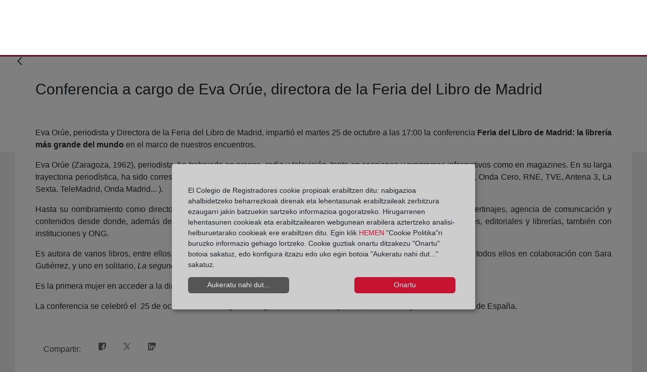

--- FILE ---
content_type: text/html;charset=UTF-8
request_url: https://blog.registradores.org/eu/-/pr%C3%B3xima-conferencia-a-cargo-de-eva-or%C3%BAe-directora-de-la-feria-del-libro-de-madrid-?redirect=/eu/
body_size: 88654
content:
































	
		
			<!DOCTYPE html>





























































<!-- Title -->





<!-- Title -->


<!-- Apliación móvil -->
<!-- Apliación móvil -->
<html class="ltr" dir="ltr" lang="eu-ES">


<head>
	<title>Conferencia a cargo de Eva Orúe, directora de la Feria del Libro de Madrid</title>

	<meta content="initial-scale=1.0, width=device-width" name="viewport" />
































<meta content="text/html; charset=UTF-8" http-equiv="content-type" />












<script type="importmap">{"imports":{"@clayui/breadcrumb":"/o/frontend-taglib-clay/__liferay__/exports/@clayui$breadcrumb.js","@clayui/form":"/o/frontend-taglib-clay/__liferay__/exports/@clayui$form.js","react-dom":"/o/frontend-js-react-web/__liferay__/exports/react-dom.js","@clayui/popover":"/o/frontend-taglib-clay/__liferay__/exports/@clayui$popover.js","@clayui/charts":"/o/frontend-taglib-clay/__liferay__/exports/@clayui$charts.js","@clayui/shared":"/o/frontend-taglib-clay/__liferay__/exports/@clayui$shared.js","@clayui/localized-input":"/o/frontend-taglib-clay/__liferay__/exports/@clayui$localized-input.js","@clayui/modal":"/o/frontend-taglib-clay/__liferay__/exports/@clayui$modal.js","@clayui/empty-state":"/o/frontend-taglib-clay/__liferay__/exports/@clayui$empty-state.js","@clayui/color-picker":"/o/frontend-taglib-clay/__liferay__/exports/@clayui$color-picker.js","@clayui/navigation-bar":"/o/frontend-taglib-clay/__liferay__/exports/@clayui$navigation-bar.js","react":"/o/frontend-js-react-web/__liferay__/exports/react.js","@clayui/pagination":"/o/frontend-taglib-clay/__liferay__/exports/@clayui$pagination.js","@clayui/icon":"/o/frontend-taglib-clay/__liferay__/exports/@clayui$icon.js","@clayui/table":"/o/frontend-taglib-clay/__liferay__/exports/@clayui$table.js","@clayui/autocomplete":"/o/frontend-taglib-clay/__liferay__/exports/@clayui$autocomplete.js","@clayui/slider":"/o/frontend-taglib-clay/__liferay__/exports/@clayui$slider.js","@clayui/management-toolbar":"/o/frontend-taglib-clay/__liferay__/exports/@clayui$management-toolbar.js","@clayui/multi-select":"/o/frontend-taglib-clay/__liferay__/exports/@clayui$multi-select.js","@clayui/nav":"/o/frontend-taglib-clay/__liferay__/exports/@clayui$nav.js","@clayui/time-picker":"/o/frontend-taglib-clay/__liferay__/exports/@clayui$time-picker.js","@clayui/provider":"/o/frontend-taglib-clay/__liferay__/exports/@clayui$provider.js","@clayui/upper-toolbar":"/o/frontend-taglib-clay/__liferay__/exports/@clayui$upper-toolbar.js","@clayui/loading-indicator":"/o/frontend-taglib-clay/__liferay__/exports/@clayui$loading-indicator.js","@clayui/panel":"/o/frontend-taglib-clay/__liferay__/exports/@clayui$panel.js","@clayui/drop-down":"/o/frontend-taglib-clay/__liferay__/exports/@clayui$drop-down.js","@clayui/list":"/o/frontend-taglib-clay/__liferay__/exports/@clayui$list.js","@clayui/date-picker":"/o/frontend-taglib-clay/__liferay__/exports/@clayui$date-picker.js","@clayui/label":"/o/frontend-taglib-clay/__liferay__/exports/@clayui$label.js","@clayui/data-provider":"/o/frontend-taglib-clay/__liferay__/exports/@clayui$data-provider.js","@liferay/frontend-js-api/data-set":"/o/frontend-js-dependencies-web/__liferay__/exports/@liferay$js-api$data-set.js","@clayui/core":"/o/frontend-taglib-clay/__liferay__/exports/@clayui$core.js","@clayui/pagination-bar":"/o/frontend-taglib-clay/__liferay__/exports/@clayui$pagination-bar.js","@clayui/layout":"/o/frontend-taglib-clay/__liferay__/exports/@clayui$layout.js","@clayui/multi-step-nav":"/o/frontend-taglib-clay/__liferay__/exports/@clayui$multi-step-nav.js","@liferay/frontend-js-api":"/o/frontend-js-dependencies-web/__liferay__/exports/@liferay$js-api.js","@clayui/css":"/o/frontend-taglib-clay/__liferay__/exports/@clayui$css.js","@clayui/toolbar":"/o/frontend-taglib-clay/__liferay__/exports/@clayui$toolbar.js","@clayui/alert":"/o/frontend-taglib-clay/__liferay__/exports/@clayui$alert.js","@clayui/badge":"/o/frontend-taglib-clay/__liferay__/exports/@clayui$badge.js","@clayui/link":"/o/frontend-taglib-clay/__liferay__/exports/@clayui$link.js","@clayui/card":"/o/frontend-taglib-clay/__liferay__/exports/@clayui$card.js","@clayui/progress-bar":"/o/frontend-taglib-clay/__liferay__/exports/@clayui$progress-bar.js","@clayui/tooltip":"/o/frontend-taglib-clay/__liferay__/exports/@clayui$tooltip.js","@clayui/button":"/o/frontend-taglib-clay/__liferay__/exports/@clayui$button.js","@clayui/tabs":"/o/frontend-taglib-clay/__liferay__/exports/@clayui$tabs.js","@clayui/sticker":"/o/frontend-taglib-clay/__liferay__/exports/@clayui$sticker.js"},"scopes":{}}</script><script data-senna-track="temporary">var Liferay = window.Liferay || {};Liferay.Icons = Liferay.Icons || {};Liferay.Icons.controlPanelSpritemap = 'https://blog.registradores.org/o/admin-theme/images/clay/icons.svg';Liferay.Icons.spritemap = 'https://blog.registradores.org/o/corpme-web-institucional/images/clay/icons.svg';</script>
<link data-senna-track="permanent" href="/o/frontend-theme-font-awesome-web/css/main.css?&mac=KWb8CY3oOhD728SI0G+NfXJbH/E=&browserId=chrome&languageId=eu_ES&minifierType=css&themeId=corpmewebinstitucional_WAR_corpmewebinstitucional" rel="stylesheet" type="text/css" />
<script data-senna-track="permanent" src="/combo?browserId=chrome&minifierType=js&languageId=eu_ES&t=1769699776476&/o/frontend-js-jquery-web/jquery/jquery.min.js&/o/frontend-js-jquery-web/jquery/init.js&/o/frontend-js-jquery-web/jquery/ajax.js&/o/frontend-js-jquery-web/jquery/bootstrap.bundle.min.js&/o/frontend-js-jquery-web/jquery/collapsible_search.js&/o/frontend-js-jquery-web/jquery/fm.js&/o/frontend-js-jquery-web/jquery/form.js&/o/frontend-js-jquery-web/jquery/popper.min.js&/o/frontend-js-jquery-web/jquery/side_navigation.js" type="text/javascript"></script>
<script data-senna-track="permanent" type="text/javascript">window.Liferay = window.Liferay || {}; window.Liferay.CSP = {nonce: ''};</script>
<link data-senna-track="temporary" href="https://blog.registradores.org/-/pr%C3%B3xima-conferencia-a-cargo-de-eva-or%C3%BAe-directora-de-la-feria-del-libro-de-madrid-" rel="canonical" />
<link data-senna-track="temporary" href="https://blog.registradores.org/-/pr%C3%B3xima-conferencia-a-cargo-de-eva-or%C3%BAe-directora-de-la-feria-del-libro-de-madrid-" hreflang="es-ES" rel="alternate" />
<link data-senna-track="temporary" href="https://blog.registradores.org/gl/-/pr%C3%B3xima-conferencia-a-cargo-de-eva-or%C3%BAe-directora-de-la-feria-del-libro-de-madrid-" hreflang="gl-ES" rel="alternate" />
<link data-senna-track="temporary" href="https://blog.registradores.org/ca/-/pr%C3%B3xima-conferencia-a-cargo-de-eva-or%C3%BAe-directora-de-la-feria-del-libro-de-madrid-" hreflang="ca-ES" rel="alternate" />
<link data-senna-track="temporary" href="https://blog.registradores.org/eu/-/pr%C3%B3xima-conferencia-a-cargo-de-eva-or%C3%BAe-directora-de-la-feria-del-libro-de-madrid-" hreflang="eu-ES" rel="alternate" />
<link data-senna-track="temporary" href="https://blog.registradores.org/en/-/pr%C3%B3xima-conferencia-a-cargo-de-eva-or%C3%BAe-directora-de-la-feria-del-libro-de-madrid-" hreflang="en-US" rel="alternate" />
<link data-senna-track="temporary" href="https://blog.registradores.org/-/pr%C3%B3xima-conferencia-a-cargo-de-eva-or%C3%BAe-directora-de-la-feria-del-libro-de-madrid-" hreflang="x-default" rel="alternate" />

<meta property="og:locale" content="eu_ES">
<meta property="og:locale:alternate" content="es_ES">
<meta property="og:locale:alternate" content="ca_ES">
<meta property="og:locale:alternate" content="eu_ES">
<meta property="og:locale:alternate" content="gl_ES">
<meta property="og:locale:alternate" content="en_US">
<meta property="og:site_name" content="Blog Corpme">
<meta property="og:title" content="Conferencia a cargo de Eva Orúe, directora de la Feria del Libro de Madrid - Blog Corpme - Corpme">
<meta property="og:type" content="website">
<meta property="og:url" content="https://blog.registradores.org/-/pr%C3%B3xima-conferencia-a-cargo-de-eva-or%C3%BAe-directora-de-la-feria-del-libro-de-madrid-">


<link href="https://blog.registradores.org/o/corpme-web-institucional/images/favicon.ico" rel="apple-touch-icon" />
<link href="https://blog.registradores.org/o/corpme-web-institucional/images/favicon.ico" rel="icon" />



<link class="lfr-css-file" data-senna-track="temporary" href="https://blog.registradores.org/o/corpme-web-institucional/css/clay.css?browserId=chrome&amp;themeId=corpmewebinstitucional_WAR_corpmewebinstitucional&amp;minifierType=css&amp;languageId=eu_ES&amp;t=1761653022000" id="liferayAUICSS" rel="stylesheet" type="text/css" />









	<link href="/combo?browserId=chrome&amp;minifierType=css&amp;themeId=corpmewebinstitucional_WAR_corpmewebinstitucional&amp;languageId=eu_ES&amp;com_liferay_asset_publisher_web_portlet_AssetPublisherPortlet_INSTANCE_6tRFNg5dLVGa:%2Fo%2Fasset-publisher-web%2Fcss%2Fmain.css&amp;com_liferay_commerce_product_asset_categories_navigation_web_internal_portlet_CPAssetCategoriesNavigationPortlet_INSTANCE_cpAssetCategoriesNavigationPortlet_navigation_menu:%2Fo%2Fcommerce-product-asset-categories-navigation-web%2Fcss%2Fmain.css&amp;com_liferay_portal_search_web_search_bar_portlet_SearchBarPortlet_INSTANCE_templateSearch:%2Fo%2Fportal-search-web%2Fcss%2Fmain.css&amp;com_liferay_product_navigation_product_menu_web_portlet_ProductMenuPortlet:%2Fo%2Fproduct-navigation-product-menu-web%2Fcss%2Fmain.css&amp;com_liferay_product_navigation_user_personal_bar_web_portlet_ProductNavigationUserPersonalBarPortlet:%2Fo%2Fproduct-navigation-user-personal-bar-web%2Fcss%2Fmain.css&amp;com_liferay_site_navigation_menu_web_portlet_SiteNavigationMenuPortlet:%2Fo%2Fsite-navigation-menu-web%2Fcss%2Fmain.css&amp;t=1761653022000" rel="stylesheet" type="text/css"
 data-senna-track="temporary" id="c4d50622" />








<script type="text/javascript" data-senna-track="temporary">
	// <![CDATA[
		var Liferay = Liferay || {};

		Liferay.Browser = {
			acceptsGzip: function() {
				return true;
			},

			

			getMajorVersion: function() {
				return 131.0;
			},

			getRevision: function() {
				return '537.36';
			},
			getVersion: function() {
				return '131.0';
			},

			

			isAir: function() {
				return false;
			},
			isChrome: function() {
				return true;
			},
			isEdge: function() {
				return false;
			},
			isFirefox: function() {
				return false;
			},
			isGecko: function() {
				return true;
			},
			isIe: function() {
				return false;
			},
			isIphone: function() {
				return false;
			},
			isLinux: function() {
				return false;
			},
			isMac: function() {
				return true;
			},
			isMobile: function() {
				return false;
			},
			isMozilla: function() {
				return false;
			},
			isOpera: function() {
				return false;
			},
			isRtf: function() {
				return true;
			},
			isSafari: function() {
				return true;
			},
			isSun: function() {
				return false;
			},
			isWebKit: function() {
				return true;
			},
			isWindows: function() {
				return false;
			}
		};

		Liferay.Data = Liferay.Data || {};

		Liferay.Data.ICONS_INLINE_SVG = true;

		Liferay.Data.NAV_SELECTOR = '#navigation';

		Liferay.Data.NAV_SELECTOR_MOBILE = '#navigationCollapse';

		Liferay.Data.isCustomizationView = function() {
			return false;
		};

		Liferay.Data.notices = [
			
		];

		(function () {
			var available = {};

			var direction = {};

			

				available['es_ES'] = 'espainiera\x20\x28Espainia\x29';
				direction['es_ES'] = 'ltr';

			

				available['ca_ES'] = 'katalana\x20\x28Espainia\x29';
				direction['ca_ES'] = 'ltr';

			

				available['eu_ES'] = 'euskara\x20\x28Espainia\x29';
				direction['eu_ES'] = 'ltr';

			

				available['gl_ES'] = 'galiziera\x20\x28Espainia\x29';
				direction['gl_ES'] = 'ltr';

			

				available['en_US'] = 'ingelesa\x20\x28Ameriketako\x20Estatu\x20Batuak\x29';
				direction['en_US'] = 'ltr';

			

			Liferay.Language = {
				available,
				direction,
				get: function(key) {
					return key;
				}
			};
		})();

		var featureFlags = {"LPD-11018":false,"LPD-10964":false,"LPD-10887":false,"LPS-193884":false,"LPD-11218":false,"LPS-178642":false,"LPD-11253":false,"LPD-16469":false,"LPS-193005":false,"LPS-187284":false,"LPS-187285":false,"LPD-11377":false,"LPD-10562":false,"LPD-11179":false,"LPS-114786":false,"LPS-192957":false,"COMMERCE-8087":false,"LRAC-10757":false,"LPS-180090":false,"LPS-178052":false,"LPS-189856":false,"LPD-19465":false,"LPS-187436":false,"LPS-182184":false,"LPS-185892":false,"LPS-186620":false,"LPS-184404":false,"LPS-198183":false,"LPS-171364":false,"LPD-6378":false,"LPS-153714":false,"LPS-96845":false,"LPS-170670":false,"LPS-141392":false,"LPS-169981":false,"LPS-153839":false,"LPS-200135":false,"LPD-11165":false,"LPS-187793":false,"LPS-177027":false,"LPD-10793":false,"LPD-11003":false,"LPS-196847":false,"LPS-114700":false,"LPS-135430":false,"LPS-134060":false,"LPS-164563":false,"LPS-122920":false,"LPS-199086":false,"LPD-6683":false,"LPS-203351":false,"LPD-10588":false,"LPD-10862":false,"LPD-11313":false,"LPD-6368":false,"LPD-10701":false,"LPD-10703":false,"LPS-202104":false,"LPS-187142":false,"LPD-15596":false,"LPS-196935":true,"LPS-187854":false,"LPS-176691":false,"LPS-197909":false,"LPD-23210":false,"COMMERCE-8949":false,"LPS-165481":false,"LPS-153813":false,"LPS-174455":false,"LPD-10856":false,"COMMERCE-13024":false,"LPS-165482":false,"LPD-10855":false,"LPS-193551":false,"LPS-197477":false,"LPD-17965":false,"LPS-174816":false,"LPS-186360":false,"LPS-153332":false,"LPS-179669":false,"LPS-174417":false,"LPD-18730":false,"LPD-11147":false,"LPS-183882":false,"LPS-155284":false,"LRAC-15017":false,"LPD-19870":false,"LPS-200108":false,"LPS-159643":false,"LPS-161033":false,"LPS-164948":false,"LPD-11070":false,"LPS-188058":false,"LPS-129412":false,"LPS-169837":false,"LPD-20213":false};

		Liferay.FeatureFlags = Object.keys(featureFlags).reduce(
			(acc, key) => ({
				...acc, [key]: featureFlags[key] === 'true' || featureFlags[key] === true
			}), {}
		);

		Liferay.PortletKeys = {
			DOCUMENT_LIBRARY: 'com_liferay_document_library_web_portlet_DLPortlet',
			DYNAMIC_DATA_MAPPING: 'com_liferay_dynamic_data_mapping_web_portlet_DDMPortlet',
			ITEM_SELECTOR: 'com_liferay_item_selector_web_portlet_ItemSelectorPortlet'
		};

		Liferay.PropsValues = {
			JAVASCRIPT_SINGLE_PAGE_APPLICATION_TIMEOUT: 0,
			UPLOAD_SERVLET_REQUEST_IMPL_MAX_SIZE: 4194304000
		};

		Liferay.ThemeDisplay = {

			

			
				getLayoutId: function() {
					return '7';
				},

				

				getLayoutRelativeControlPanelURL: function() {
					return '/eu/group/blog-corpme/~/control_panel/manage?p_p_id=com_liferay_asset_publisher_web_portlet_AssetPublisherPortlet_INSTANCE_6tRFNg5dLVGa';
				},

				getLayoutRelativeURL: function() {
					return '/eu/detalle-blog-articulo';
				},
				getLayoutURL: function() {
					return 'https://blog.registradores.org/eu/detalle-blog-articulo';
				},
				getParentLayoutId: function() {
					return '5';
				},
				isControlPanel: function() {
					return false;
				},
				isPrivateLayout: function() {
					return 'false';
				},
				isVirtualLayout: function() {
					return false;
				},
			

			getBCP47LanguageId: function() {
				return 'eu-ES';
			},
			getCanonicalURL: function() {

				

				return 'https\x3a\x2f\x2fblog\x2eregistradores\x2eorg\x2f-\x2fpr\x25C3\x25B3xima-conferencia-a-cargo-de-eva-or\x25C3\x25BAe-directora-de-la-feria-del-libro-de-madrid-';
			},
			getCDNBaseURL: function() {
				return 'https://blog.registradores.org';
			},
			getCDNDynamicResourcesHost: function() {
				return '';
			},
			getCDNHost: function() {
				return '';
			},
			getCompanyGroupId: function() {
				return '20135';
			},
			getCompanyId: function() {
				return '20099';
			},
			getDefaultLanguageId: function() {
				return 'es_ES';
			},
			getDoAsUserIdEncoded: function() {
				return '';
			},
			getLanguageId: function() {
				return 'eu_ES';
			},
			getParentGroupId: function() {
				return '196216';
			},
			getPathContext: function() {
				return '';
			},
			getPathImage: function() {
				return '/image';
			},
			getPathJavaScript: function() {
				return '/o/frontend-js-web';
			},
			getPathMain: function() {
				return '/eu/c';
			},
			getPathThemeImages: function() {
				return 'https://blog.registradores.org/o/corpme-web-institucional/images';
			},
			getPathThemeRoot: function() {
				return '/o/corpme-web-institucional';
			},
			getPlid: function() {
				return '199543';
			},
			getPortalURL: function() {
				return 'https://blog.registradores.org';
			},
			getRealUserId: function() {
				return '20103';
			},
			getRemoteAddr: function() {
				return '10.134.30.32';
			},
			getRemoteHost: function() {
				return '10.134.30.32';
			},
			getScopeGroupId: function() {
				return '196216';
			},
			getScopeGroupIdOrLiveGroupId: function() {
				return '196216';
			},
			getSessionId: function() {
				return '';
			},
			getSiteAdminURL: function() {
				return 'https://blog.registradores.org/group/blog-corpme/~/control_panel/manage?p_p_lifecycle=0&p_p_state=maximized&p_p_mode=view';
			},
			getSiteGroupId: function() {
				return '196216';
			},
			getURLControlPanel: function() {
				return '/eu/group/control_panel?refererPlid=199543';
			},
			getURLHome: function() {
				return 'https\x3a\x2f\x2fblog\x2eregistradores\x2eorg\x2fweb\x2fguest';
			},
			getUserEmailAddress: function() {
				return '';
			},
			getUserId: function() {
				return '20103';
			},
			getUserName: function() {
				return '';
			},
			isAddSessionIdToURL: function() {
				return false;
			},
			isImpersonated: function() {
				return false;
			},
			isSignedIn: function() {
				return false;
			},

			isStagedPortlet: function() {
				
					
						return true;
					
					
			},

			isStateExclusive: function() {
				return false;
			},
			isStateMaximized: function() {
				return false;
			},
			isStatePopUp: function() {
				return false;
			}
		};

		var themeDisplay = Liferay.ThemeDisplay;

		Liferay.AUI = {

			

			getCombine: function() {
				return true;
			},
			getComboPath: function() {
				return '/combo/?browserId=chrome&minifierType=&languageId=eu_ES&t=1718226785277&';
			},
			getDateFormat: function() {
				return '%Y/%m/%d';
			},
			getEditorCKEditorPath: function() {
				return '/o/frontend-editor-ckeditor-web';
			},
			getFilter: function() {
				var filter = 'raw';

				
					
						filter = 'min';
					
					

				return filter;
			},
			getFilterConfig: function() {
				var instance = this;

				var filterConfig = null;

				if (!instance.getCombine()) {
					filterConfig = {
						replaceStr: '.js' + instance.getStaticResourceURLParams(),
						searchExp: '\\.js$'
					};
				}

				return filterConfig;
			},
			getJavaScriptRootPath: function() {
				return '/o/frontend-js-web';
			},
			getPortletRootPath: function() {
				return '/html/portlet';
			},
			getStaticResourceURLParams: function() {
				return '?browserId=chrome&minifierType=&languageId=eu_ES&t=1718226785277';
			}
		};

		Liferay.authToken = 'dnv7WpQr';

		

		Liferay.currentURL = '\x2feu\x2f-\x2fpr\x25C3\x25B3xima-conferencia-a-cargo-de-eva-or\x25C3\x25BAe-directora-de-la-feria-del-libro-de-madrid-\x3fredirect\x3d\x2feu\x2f';
		Liferay.currentURLEncoded = '\x252Feu\x252F-\x252Fpr\x2525C3\x2525B3xima-conferencia-a-cargo-de-eva-or\x2525C3\x2525BAe-directora-de-la-feria-del-libro-de-madrid-\x253Fredirect\x253D\x252Feu\x252F';
	// ]]>
</script>

<script data-senna-track="temporary" type="text/javascript">window.__CONFIG__= {basePath: '',combine: true, defaultURLParams: null, explainResolutions: false, exposeGlobal: false, logLevel: 'warn', moduleType: 'module', namespace:'Liferay', nonce: '', reportMismatchedAnonymousModules: 'warn', resolvePath: '/o/js_resolve_modules', url: '/combo/?browserId=chrome&minifierType=js&languageId=eu_ES&t=1718226785277&', waitTimeout: 60000};</script><script data-senna-track="permanent" src="/o/frontend-js-loader-modules-extender/loader.js?&mac=9WaMmhziBCkScHZwrrVcOR7VZF4=&browserId=chrome&languageId=eu_ES&minifierType=js" type="text/javascript"></script><script data-senna-track="permanent" src="/combo?browserId=chrome&minifierType=js&languageId=eu_ES&t=1718226785277&/o/frontend-js-aui-web/aui/aui/aui-min.js&/o/frontend-js-aui-web/liferay/modules.js&/o/frontend-js-aui-web/liferay/aui_sandbox.js&/o/frontend-js-aui-web/aui/attribute-base/attribute-base-min.js&/o/frontend-js-aui-web/aui/attribute-complex/attribute-complex-min.js&/o/frontend-js-aui-web/aui/attribute-core/attribute-core-min.js&/o/frontend-js-aui-web/aui/attribute-observable/attribute-observable-min.js&/o/frontend-js-aui-web/aui/attribute-extras/attribute-extras-min.js&/o/frontend-js-aui-web/aui/event-custom-base/event-custom-base-min.js&/o/frontend-js-aui-web/aui/event-custom-complex/event-custom-complex-min.js&/o/frontend-js-aui-web/aui/oop/oop-min.js&/o/frontend-js-aui-web/aui/aui-base-lang/aui-base-lang-min.js&/o/frontend-js-aui-web/liferay/dependency.js&/o/frontend-js-aui-web/liferay/util.js&/o/oauth2-provider-web/js/liferay.js&/o/frontend-js-web/liferay/dom_task_runner.js&/o/frontend-js-web/liferay/events.js&/o/frontend-js-web/liferay/lazy_load.js&/o/frontend-js-web/liferay/liferay.js&/o/frontend-js-web/liferay/global.bundle.js&/o/frontend-js-web/liferay/portlet.js&/o/frontend-js-web/liferay/workflow.js" type="text/javascript"></script>
<script data-senna-track="temporary" type="text/javascript">window.Liferay = Liferay || {}; window.Liferay.OAuth2 = {getAuthorizeURL: function() {return 'https://blog.registradores.org/o/oauth2/authorize';}, getBuiltInRedirectURL: function() {return 'https://blog.registradores.org/o/oauth2/redirect';}, getIntrospectURL: function() { return 'https://blog.registradores.org/o/oauth2/introspect';}, getTokenURL: function() {return 'https://blog.registradores.org/o/oauth2/token';}, getUserAgentApplication: function(externalReferenceCode) {return Liferay.OAuth2._userAgentApplications[externalReferenceCode];}, _userAgentApplications: {}}</script><script data-senna-track="temporary" type="text/javascript">try {var MODULE_MAIN='contacts-web@5.0.58/index';var MODULE_PATH='/o/contacts-web';/**
 * SPDX-FileCopyrightText: (c) 2000 Liferay, Inc. https://liferay.com
 * SPDX-License-Identifier: LGPL-2.1-or-later OR LicenseRef-Liferay-DXP-EULA-2.0.0-2023-06
 */

(function () {
	AUI().applyConfig({
		groups: {
			contactscenter: {
				base: MODULE_PATH + '/js/legacy/',
				combine: Liferay.AUI.getCombine(),
				filter: Liferay.AUI.getFilterConfig(),
				modules: {
					'liferay-contacts-center': {
						path: 'main.js',
						requires: [
							'aui-io-plugin-deprecated',
							'aui-toolbar',
							'autocomplete-base',
							'datasource-io',
							'json-parse',
							'liferay-portlet-base',
							'liferay-util-window',
						],
					},
				},
				root: MODULE_PATH + '/js/legacy/',
			},
		},
	});
})();
} catch(error) {console.error(error);}try {var MODULE_MAIN='dynamic-data-mapping-web@5.0.103/index';var MODULE_PATH='/o/dynamic-data-mapping-web';/**
 * SPDX-FileCopyrightText: (c) 2000 Liferay, Inc. https://liferay.com
 * SPDX-License-Identifier: LGPL-2.1-or-later OR LicenseRef-Liferay-DXP-EULA-2.0.0-2023-06
 */

(function () {
	const LiferayAUI = Liferay.AUI;

	AUI().applyConfig({
		groups: {
			ddm: {
				base: MODULE_PATH + '/js/legacy/',
				combine: Liferay.AUI.getCombine(),
				filter: LiferayAUI.getFilterConfig(),
				modules: {
					'liferay-ddm-form': {
						path: 'ddm_form.js',
						requires: [
							'aui-base',
							'aui-datatable',
							'aui-datatype',
							'aui-image-viewer',
							'aui-parse-content',
							'aui-set',
							'aui-sortable-list',
							'json',
							'liferay-form',
							'liferay-map-base',
							'liferay-translation-manager',
							'liferay-util-window',
						],
					},
					'liferay-portlet-dynamic-data-mapping': {
						condition: {
							trigger: 'liferay-document-library',
						},
						path: 'main.js',
						requires: [
							'arraysort',
							'aui-form-builder-deprecated',
							'aui-form-validator',
							'aui-map',
							'aui-text-unicode',
							'json',
							'liferay-menu',
							'liferay-translation-manager',
							'liferay-util-window',
							'text',
						],
					},
					'liferay-portlet-dynamic-data-mapping-custom-fields': {
						condition: {
							trigger: 'liferay-document-library',
						},
						path: 'custom_fields.js',
						requires: ['liferay-portlet-dynamic-data-mapping'],
					},
				},
				root: MODULE_PATH + '/js/legacy/',
			},
		},
	});
})();
} catch(error) {console.error(error);}try {var MODULE_MAIN='frontend-editor-alloyeditor-web@5.0.48/index';var MODULE_PATH='/o/frontend-editor-alloyeditor-web';/**
 * SPDX-FileCopyrightText: (c) 2000 Liferay, Inc. https://liferay.com
 * SPDX-License-Identifier: LGPL-2.1-or-later OR LicenseRef-Liferay-DXP-EULA-2.0.0-2023-06
 */

(function () {
	AUI().applyConfig({
		groups: {
			alloyeditor: {
				base: MODULE_PATH + '/js/legacy/',
				combine: Liferay.AUI.getCombine(),
				filter: Liferay.AUI.getFilterConfig(),
				modules: {
					'liferay-alloy-editor': {
						path: 'alloyeditor.js',
						requires: [
							'aui-component',
							'liferay-portlet-base',
							'timers',
						],
					},
					'liferay-alloy-editor-source': {
						path: 'alloyeditor_source.js',
						requires: [
							'aui-debounce',
							'liferay-fullscreen-source-editor',
							'liferay-source-editor',
							'plugin',
						],
					},
				},
				root: MODULE_PATH + '/js/legacy/',
			},
		},
	});
})();
} catch(error) {console.error(error);}try {var MODULE_MAIN='exportimport-web@5.0.85/index';var MODULE_PATH='/o/exportimport-web';/**
 * SPDX-FileCopyrightText: (c) 2000 Liferay, Inc. https://liferay.com
 * SPDX-License-Identifier: LGPL-2.1-or-later OR LicenseRef-Liferay-DXP-EULA-2.0.0-2023-06
 */

(function () {
	AUI().applyConfig({
		groups: {
			exportimportweb: {
				base: MODULE_PATH + '/js/legacy/',
				combine: Liferay.AUI.getCombine(),
				filter: Liferay.AUI.getFilterConfig(),
				modules: {
					'liferay-export-import-export-import': {
						path: 'main.js',
						requires: [
							'aui-datatype',
							'aui-dialog-iframe-deprecated',
							'aui-modal',
							'aui-parse-content',
							'aui-toggler',
							'liferay-portlet-base',
							'liferay-util-window',
						],
					},
				},
				root: MODULE_PATH + '/js/legacy/',
			},
		},
	});
})();
} catch(error) {console.error(error);}try {var MODULE_MAIN='@liferay/frontend-js-state-web@1.0.21/index';var MODULE_PATH='/o/frontend-js-state-web';/**
 * SPDX-FileCopyrightText: (c) 2000 Liferay, Inc. https://liferay.com
 * SPDX-License-Identifier: LGPL-2.1-or-later OR LicenseRef-Liferay-DXP-EULA-2.0.0-2023-06
 */

(function () {
	AUI().applyConfig({
		groups: {
			state: {
				// eslint-disable-next-line
				mainModule: MODULE_MAIN,
			},
		},
	});
})();
} catch(error) {console.error(error);}try {var MODULE_MAIN='@liferay/document-library-web@6.0.182/index';var MODULE_PATH='/o/document-library-web';/**
 * SPDX-FileCopyrightText: (c) 2000 Liferay, Inc. https://liferay.com
 * SPDX-License-Identifier: LGPL-2.1-or-later OR LicenseRef-Liferay-DXP-EULA-2.0.0-2023-06
 */

(function () {
	AUI().applyConfig({
		groups: {
			dl: {
				base: MODULE_PATH + '/js/legacy/',
				combine: Liferay.AUI.getCombine(),
				filter: Liferay.AUI.getFilterConfig(),
				modules: {
					'document-library-upload-component': {
						path: 'DocumentLibraryUpload.js',
						requires: [
							'aui-component',
							'aui-data-set-deprecated',
							'aui-overlay-manager-deprecated',
							'aui-overlay-mask-deprecated',
							'aui-parse-content',
							'aui-progressbar',
							'aui-template-deprecated',
							'liferay-search-container',
							'querystring-parse-simple',
							'uploader',
						],
					},
				},
				root: MODULE_PATH + '/js/legacy/',
			},
		},
	});
})();
} catch(error) {console.error(error);}try {var MODULE_MAIN='@liferay/frontend-js-react-web@5.0.41/index';var MODULE_PATH='/o/frontend-js-react-web';/**
 * SPDX-FileCopyrightText: (c) 2000 Liferay, Inc. https://liferay.com
 * SPDX-License-Identifier: LGPL-2.1-or-later OR LicenseRef-Liferay-DXP-EULA-2.0.0-2023-06
 */

(function () {
	AUI().applyConfig({
		groups: {
			react: {
				// eslint-disable-next-line
				mainModule: MODULE_MAIN,
			},
		},
	});
})();
} catch(error) {console.error(error);}try {var MODULE_MAIN='frontend-js-components-web@2.0.67/index';var MODULE_PATH='/o/frontend-js-components-web';/**
 * SPDX-FileCopyrightText: (c) 2000 Liferay, Inc. https://liferay.com
 * SPDX-License-Identifier: LGPL-2.1-or-later OR LicenseRef-Liferay-DXP-EULA-2.0.0-2023-06
 */

(function () {
	AUI().applyConfig({
		groups: {
			components: {
				// eslint-disable-next-line
				mainModule: MODULE_MAIN,
			},
		},
	});
})();
} catch(error) {console.error(error);}try {var MODULE_MAIN='staging-processes-web@5.0.57/index';var MODULE_PATH='/o/staging-processes-web';/**
 * SPDX-FileCopyrightText: (c) 2000 Liferay, Inc. https://liferay.com
 * SPDX-License-Identifier: LGPL-2.1-or-later OR LicenseRef-Liferay-DXP-EULA-2.0.0-2023-06
 */

(function () {
	AUI().applyConfig({
		groups: {
			stagingprocessesweb: {
				base: MODULE_PATH + '/js/legacy/',
				combine: Liferay.AUI.getCombine(),
				filter: Liferay.AUI.getFilterConfig(),
				modules: {
					'liferay-staging-processes-export-import': {
						path: 'main.js',
						requires: [
							'aui-datatype',
							'aui-dialog-iframe-deprecated',
							'aui-modal',
							'aui-parse-content',
							'aui-toggler',
							'liferay-portlet-base',
							'liferay-util-window',
						],
					},
				},
				root: MODULE_PATH + '/js/legacy/',
			},
		},
	});
})();
} catch(error) {console.error(error);}try {var MODULE_MAIN='portal-search-web@6.0.133/index';var MODULE_PATH='/o/portal-search-web';/**
 * SPDX-FileCopyrightText: (c) 2000 Liferay, Inc. https://liferay.com
 * SPDX-License-Identifier: LGPL-2.1-or-later OR LicenseRef-Liferay-DXP-EULA-2.0.0-2023-06
 */

(function () {
	AUI().applyConfig({
		groups: {
			search: {
				base: MODULE_PATH + '/js/',
				combine: Liferay.AUI.getCombine(),
				filter: Liferay.AUI.getFilterConfig(),
				modules: {
					'liferay-search-date-facet': {
						path: 'date_facet.js',
						requires: ['aui-form-validator'],
					},
				},
				root: MODULE_PATH + '/js/',
			},
		},
	});
})();
} catch(error) {console.error(error);}try {var MODULE_MAIN='calendar-web@5.0.93/index';var MODULE_PATH='/o/calendar-web';/**
 * SPDX-FileCopyrightText: (c) 2000 Liferay, Inc. https://liferay.com
 * SPDX-License-Identifier: LGPL-2.1-or-later OR LicenseRef-Liferay-DXP-EULA-2.0.0-2023-06
 */

(function () {
	AUI().applyConfig({
		groups: {
			calendar: {
				base: MODULE_PATH + '/js/legacy/',
				combine: Liferay.AUI.getCombine(),
				filter: Liferay.AUI.getFilterConfig(),
				modules: {
					'liferay-calendar-a11y': {
						path: 'calendar_a11y.js',
						requires: ['calendar'],
					},
					'liferay-calendar-container': {
						path: 'calendar_container.js',
						requires: [
							'aui-alert',
							'aui-base',
							'aui-component',
							'liferay-portlet-base',
						],
					},
					'liferay-calendar-date-picker-sanitizer': {
						path: 'date_picker_sanitizer.js',
						requires: ['aui-base'],
					},
					'liferay-calendar-interval-selector': {
						path: 'interval_selector.js',
						requires: ['aui-base', 'liferay-portlet-base'],
					},
					'liferay-calendar-interval-selector-scheduler-event-link': {
						path: 'interval_selector_scheduler_event_link.js',
						requires: ['aui-base', 'liferay-portlet-base'],
					},
					'liferay-calendar-list': {
						path: 'calendar_list.js',
						requires: [
							'aui-template-deprecated',
							'liferay-scheduler',
						],
					},
					'liferay-calendar-message-util': {
						path: 'message_util.js',
						requires: ['liferay-util-window'],
					},
					'liferay-calendar-recurrence-converter': {
						path: 'recurrence_converter.js',
						requires: [],
					},
					'liferay-calendar-recurrence-dialog': {
						path: 'recurrence.js',
						requires: [
							'aui-base',
							'liferay-calendar-recurrence-util',
						],
					},
					'liferay-calendar-recurrence-util': {
						path: 'recurrence_util.js',
						requires: ['aui-base', 'liferay-util-window'],
					},
					'liferay-calendar-reminders': {
						path: 'calendar_reminders.js',
						requires: ['aui-base'],
					},
					'liferay-calendar-remote-services': {
						path: 'remote_services.js',
						requires: [
							'aui-base',
							'aui-component',
							'liferay-calendar-util',
							'liferay-portlet-base',
						],
					},
					'liferay-calendar-session-listener': {
						path: 'session_listener.js',
						requires: ['aui-base', 'liferay-scheduler'],
					},
					'liferay-calendar-simple-color-picker': {
						path: 'simple_color_picker.js',
						requires: ['aui-base', 'aui-template-deprecated'],
					},
					'liferay-calendar-simple-menu': {
						path: 'simple_menu.js',
						requires: [
							'aui-base',
							'aui-template-deprecated',
							'event-outside',
							'event-touch',
							'widget-modality',
							'widget-position',
							'widget-position-align',
							'widget-position-constrain',
							'widget-stack',
							'widget-stdmod',
						],
					},
					'liferay-calendar-util': {
						path: 'calendar_util.js',
						requires: [
							'aui-datatype',
							'aui-io',
							'aui-scheduler',
							'aui-toolbar',
							'autocomplete',
							'autocomplete-highlighters',
						],
					},
					'liferay-scheduler': {
						path: 'scheduler.js',
						requires: [
							'async-queue',
							'aui-datatype',
							'aui-scheduler',
							'dd-plugin',
							'liferay-calendar-a11y',
							'liferay-calendar-message-util',
							'liferay-calendar-recurrence-converter',
							'liferay-calendar-recurrence-util',
							'liferay-calendar-util',
							'liferay-scheduler-event-recorder',
							'liferay-scheduler-models',
							'promise',
							'resize-plugin',
						],
					},
					'liferay-scheduler-event-recorder': {
						path: 'scheduler_event_recorder.js',
						requires: [
							'dd-plugin',
							'liferay-calendar-util',
							'resize-plugin',
						],
					},
					'liferay-scheduler-models': {
						path: 'scheduler_models.js',
						requires: [
							'aui-datatype',
							'dd-plugin',
							'liferay-calendar-util',
						],
					},
				},
				root: MODULE_PATH + '/js/legacy/',
			},
		},
	});
})();
} catch(error) {console.error(error);}</script>




<script type="text/javascript" data-senna-track="temporary">
	// <![CDATA[
		
			
				
		

		
	// ]]>
</script>





	
		

			

			
		
		



	
		

			

			
		
	



	
		

			

			
		
	












	













	
	<link data-senna-track="temporary" href="/o/social-bookmarks-taglib/css/main.css?browserId=chrome&themeId=corpmewebinstitucional_WAR_corpmewebinstitucional&minifierType=css&languageId=eu_ES&t=1761653022000" rel="stylesheet" type="text/css" />










<link class="lfr-css-file" data-senna-track="temporary" href="https://blog.registradores.org/o/corpme-web-institucional/css/main.css?browserId=chrome&amp;themeId=corpmewebinstitucional_WAR_corpmewebinstitucional&amp;minifierType=css&amp;languageId=eu_ES&amp;t=1761653022000" id="liferayThemeCSS" rel="stylesheet" type="text/css" />








	<style data-senna-track="temporary" type="text/css">

		

			

		

			

		

			

		

			

		

			

		

			

		

			

		

	</style>


<script data-senna-track="temporary">var Liferay = window.Liferay || {}; Liferay.CommerceContext = {"commerceAccountGroupIds":[],"accountEntryAllowedTypes":["person"],"commerceChannelId":"0","showUnselectableOptions":false,"currency":{"currencyId":"403023","currencyCode":"USD"},"showSeparateOrderItems":false,"commerceSiteType":0};</script><link href="/o/commerce-frontend-js/styles/main.css" rel="stylesheet" type="text/css" />
<style data-senna-track="temporary" type="text/css">
</style>
<link data-senna-track="permanent" href="https://blog.registradores.org/combo?browserId=chrome&minifierType=css&languageId=eu_ES&t=1758275300303&/o/cookies-klaro-theme-contributor-theme-contributor/css/cookies-klaro-theme-contributor.css" rel="stylesheet" type = "text/css" />
<script data-senna-track="permanent" src="https://blog.registradores.org/combo?browserId=chrome&minifierType=js&languageId=eu_ES&t=1758275300303&/o/cookies-klaro-theme-contributor-theme-contributor/js/cookies-klaro-theme-contributor.js" type = "text/javascript"></script>
<script type="module">
import {default as init} from '/o/frontend-js-spa-web/__liferay__/index.js';
{
init({"navigationExceptionSelectors":":not([target=\"_blank\"]):not([data-senna-off]):not([data-resource-href]):not([data-cke-saved-href]):not([data-cke-saved-href])","cacheExpirationTime":-1,"clearScreensCache":true,"portletsBlacklist":["com_liferay_login_web_portlet_CreateAccountPortlet","com_liferay_site_navigation_directory_web_portlet_SitesDirectoryPortlet","com_liferay_nested_portlets_web_portlet_NestedPortletsPortlet","com_liferay_questions_web_internal_portlet_QuestionsPortlet","com_liferay_account_admin_web_internal_portlet_AccountUsersRegistrationPortlet","com_liferay_login_web_portlet_ForgotPasswordPortlet","com_liferay_portal_language_override_web_internal_portlet_PLOPortlet","com_liferay_login_web_portlet_LoginPortlet","com_liferay_login_web_portlet_FastLoginPortlet"],"excludedTargetPortlets":["com_liferay_users_admin_web_portlet_UsersAdminPortlet","com_liferay_server_admin_web_portlet_ServerAdminPortlet"],"validStatusCodes":[221,490,494,499,491,492,493,495,220],"debugEnabled":false,"loginRedirect":"","excludedPaths":["/c/document_library","/documents","/image"],"userNotification":{"message":"It looks like this is taking longer than expected.","title":"Oops","timeout":30000},"requestTimeout":0});
}

</script>









<script type="text/javascript" data-senna-track="temporary">
	if (window.Analytics) {
		window._com_liferay_document_library_analytics_isViewFileEntry = false;
	}
</script>

<script type="text/javascript">
Liferay.on(
	'ddmFieldBlur', function(event) {
		if (window.Analytics) {
			Analytics.send(
				'fieldBlurred',
				'Form',
				{
					fieldName: event.fieldName,
					focusDuration: event.focusDuration,
					formId: event.formId,
					formPageTitle: event.formPageTitle,
					page: event.page,
					title: event.title
				}
			);
		}
	}
);

Liferay.on(
	'ddmFieldFocus', function(event) {
		if (window.Analytics) {
			Analytics.send(
				'fieldFocused',
				'Form',
				{
					fieldName: event.fieldName,
					formId: event.formId,
					formPageTitle: event.formPageTitle,
					page: event.page,
					title:event.title
				}
			);
		}
	}
);

Liferay.on(
	'ddmFormPageShow', function(event) {
		if (window.Analytics) {
			Analytics.send(
				'pageViewed',
				'Form',
				{
					formId: event.formId,
					formPageTitle: event.formPageTitle,
					page: event.page,
					title: event.title
				}
			);
		}
	}
);

Liferay.on(
	'ddmFormSubmit', function(event) {
		if (window.Analytics) {
			Analytics.send(
				'formSubmitted',
				'Form',
				{
					formId: event.formId,
					title: event.title
				}
			);
		}
	}
);

Liferay.on(
	'ddmFormView', function(event) {
		if (window.Analytics) {
			Analytics.send(
				'formViewed',
				'Form',
				{
					formId: event.formId,
					title: event.title
				}
			);
		}
	}
);

</script><script>

</script>


























	<!-- Google Fonts -->
	<link href="https://fonts.googleapis.com/css?family=Roboto:300,400,500,700,900&display=swap" rel="stylesheet" />

	<link rel="stylesheet" href="https://cdnjs.cloudflare.com/ajax/libs/font-awesome/5.15.4/css/all.min.css" integrity="sha512-1ycn6IcaQQ40/MKBW2W4Rhis/DbILU74C1vSrLJxCq57o941Ym01SwNsOMqvEBFlcgUa6xLiPY/NS5R+E6ztJQ==" crossorigin="anonymous" referrerpolicy="no-referrer" />

	<link data-senna-track="temporary" crossorigin="anonymous" href="https://unpkg.com/leaflet@1.7.1/dist/leaflet.css" integrity="sha384-VzLXTJGPSyTLX6d96AxgkKvE/LRb7ECGyTxuwtpjHnVWVZs2gp5RDjeM/tgBnVdM" rel="stylesheet">

	<script data-senna-track="permanent" crossorigin="anonymous" integrity="sha384-RFZC58YeKApoNsIbBxf4z6JJXmh+geBSgkCQXFyh+4tiFSJmJBt+2FbjxW7Ar16M" src="https://unpkg.com/leaflet@1.7.1/dist/leaflet.js" type="text/javascript"></script>

	<!-- Carousel -->
	<script type="text/javascript" src="https://blog.registradores.org/o/corpme-web-institucional/js/carousel/carousel.js"></script>
	<!-- Corpme General -->
	<script type="text/javascript" src="https://blog.registradores.org/o/corpme-web-institucional/js/corpme.js"></script>
	<!-- Accesible DatePicker -->
	<link rel="stylesheet" href="https://blog.registradores.org/o/corpme-web-institucional/js/ab-datepicker/css/datepicker.css" type="text/css" />
	<script type="text/javascript" src="https://blog.registradores.org/o/corpme-web-institucional/js/ab-datepicker/js/locales/es.js"></script>
	<script type="text/javascript" src="https://blog.registradores.org/o/corpme-web-institucional/js/ab-datepicker/js/datepicker.min.js"></script>

	<!--https://developers.google.com/search/docs/data-types/logo -->
    <script type="application/ld+json">
    {
      "@context": "https://schema.org",
      "@type": "Organization",
      "url": "https://blog.registradores.org/eu",
      "logo": "https://blog.registradores.org/eu/image/layout_set_logo?img_id=217715&amp;t=1769699829231"
    }
    </script>

</head>

<body class="chrome controls-visible  yui3-skin-sam signed-out public-page site">














































	<nav aria-label="Esteka azkarrak" class="bg-dark cadmin quick-access-nav text-center text-white" id="zmkf_quickAccessNav">
		
			
				<a class="d-block p-2 sr-only sr-only-focusable text-reset" href="#main-content">
		Eduki nagusira joan
	</a>
			
			
	</nav>

<!-- If query is from mobile app not paint -->









































































<div class="containerMax fondoBlog pb-4">
<div class="">
<div class="container-fluid" id="wrapper">

	<div class="fondoHeading">
	<!-- If query is from mobile app not paint -->
		<header id="banner" role="banner">
			<div id="heading" class="container2">
				<div id="divLogo">
							<a id="linkLogo" class="logo custom-logo" href="https://blog.registradores.org/eu" title="Ir a la página de inicio del Blog del Colegio de Registradores" key="go-to-x" tabindex="0">
							  	<img alt="Logo del Blog del Colegio de Registradores" src="https://blog.registradores.org/o/corpme-web-institucional/images/logo_blog_fondo.png" width="162" />
							</a>
						</a>
				</div>

				<div id="divNavigation">




<nav class="navigation">
	<label for="show-menu" class="show-menu"></label>
	<input type="checkbox" id="show-menu">
	<ul class="navigation-menu" aria-label="Menú Blog Colegio de Registradores" id="corpme-menu">
			<li id="layout_9" role="none" class="level1">
				<a  href="https://blog.registradores.org/eu/actualidad"   class="level1" tabindex="0" id="a_9">
					<span> Actualidad</span>
				</a>
			</li>
			<li id="layout_2" role="none" class="level1">
				<a  href="https://blog.registradores.org/eu/con-firma"   class="level1" tabindex="0" id="a_2">
					<span> Con firma</span>
				</a>
			</li>
			<li id="layout_12" role="none" class="level1">
				<a  href="https://blog.registradores.org/eu/ayuda-al-ciudadano"   class="level1" tabindex="0" id="a_12">
					<span> Ayuda al Ciudadano</span>
				</a>
			</li>
			<li id="layout_4" role="none" class="level1">
				<a  href="https://www.registradores.org/"   class="level1" tabindex="0" id="a_4">
					<span> Web</span>
				</a>
			</li>
			<li class="buscador-blog-container">






































































	

	<div class="portlet-boundary portlet-boundary_com_liferay_portal_search_web_search_bar_portlet_SearchBarPortlet_  portlet-static portlet-static-end portlet-barebone portlet-search-bar " id="p_p_id_com_liferay_portal_search_web_search_bar_portlet_SearchBarPortlet_INSTANCE_templateSearch_">
		<span id="p_com_liferay_portal_search_web_search_bar_portlet_SearchBarPortlet_INSTANCE_templateSearch"></span>




	

	
		
			


































	
		
<section class="portlet" id="portlet_com_liferay_portal_search_web_search_bar_portlet_SearchBarPortlet_INSTANCE_templateSearch">


	<div class="portlet-content">

		<div class="autofit-float autofit-row portlet-header">
			<div class="autofit-col autofit-col-expand">
				<h2 class="portlet-title-text">Bilaketa barra</h2>
			</div>

			<div class="autofit-col autofit-col-end">
				<div class="autofit-section">
				</div>
			</div>
		</div>

		
			<div class=" portlet-content-container">
				


	<div class="portlet-body">



	
		
			
				
					







































	

	








	

				

				
					
						


	

		


















	
	
		<form action="https://blog.registradores.org/eu/search" id="dkrk___fm" method="get" name="dkrk___fm">
			

			

			





































	<style>
	.container-barra-busqueda .input-group .input-group-inset-item-after{ 
		border-left-width: 0.0625rem;
		border-radius: 0.25rem;
		margin-left: 0.25rem;
		background-color: #6c757d;
    border-color: #6c757d;
    color: #fff;
		padding: 0;
	}
	.container-barra-busqueda .input-group {
	  align-items: center;
	}
	.container-barra-busqueda .white {
	 color: #fff;
	}
</style>
<div class="container-barra-busqueda">




















































<fieldset class="search-bar"  >
	
		
			<legend class="sr-only">
				Bilaketa barra
			</legend>
		
	

	<div class="show  " id="Content" role="presentation">
		<div class="panel-body">


































































	

		

		
			
				<input  class="field search-bar-empty-search-input form-control"  id="_com_liferay_portal_search_web_search_bar_portlet_SearchBarPortlet_INSTANCE_templateSearch_emptySearchEnabled"    name="_com_liferay_portal_search_web_search_bar_portlet_SearchBarPortlet_INSTANCE_templateSearch_emptySearchEnabled"     type="hidden" value="false"   />
			
		

		
	








 
		<div class="input-group search-bar-simple">
<span class="white">Buscar</span> 
<div class="input-group-item search-bar-keywords-input-wrapper">
<input
						autocomplete="off"
						class="form-control input-group-inset input-group-inset search-bar-keywords-input"
						data-qa-id="searchInput"
						id="_com_liferay_portal_search_web_search_bar_portlet_SearchBarPortlet_INSTANCE_templateSearch_ntih"
						name="q"
 
						title="Bilatu"
						type="text"
						value=""
					/>		



































































	

		

		
			
				<input  class="field form-control"  id="_com_liferay_portal_search_web_search_bar_portlet_SearchBarPortlet_INSTANCE_templateSearch_scope"    name="_com_liferay_portal_search_web_search_bar_portlet_SearchBarPortlet_INSTANCE_templateSearch_scope"     type="hidden" value=""   />
			
		

		
	








<div class="input-group-inset-item input-group-inset-item-after">
<button class="btn btn-monospaced btn-unstyled" type="submit" aria-label="Bilatu" ><span class="inline-item"><svg class="lexicon-icon lexicon-icon-search" role="presentation" viewBox="0 0 512 512"><use xlink:href="https://blog.registradores.org/o/corpme-web-institucional/images/clay/icons.svg#search" /></svg></span></button></div>
</div>
</div>


















































		</div>
	</div>
</fieldset>

</div>

		</form>

		<script type="module">
import {SearchBar as ComponentModule} from '/o/portal-search-web/__liferay__/index.js';
{
Liferay.component('__UNNAMED_COMPONENT__5f868ab9-e67d-f4d9-bd2d-0b9b329f3f21', new ComponentModule({"formId":"dkrk___fm","namespace":"_com_liferay_portal_search_web_search_bar_portlet_SearchBarPortlet_INSTANCE_templateSearch_","spritemap":"https:\/\/blog.registradores.org\/o\/corpme-web-institucional\/images\/clay\/icons.svg","initialKeywords":"","retainFacetSelections":false}), { destroyOnNavigate: true, portletId: 'com_liferay_portal_search_web_search_bar_portlet_SearchBarPortlet_INSTANCE_templateSearch'});
}

</script>
	


	
	
					
				
			
		
	
	


	</div>

			</div>
		
	</div>
</section>
	

		
		







	</div>






			</li>
	</ul>
</nav>




				</div>
			</div>
		</header>

</div>
	<section id="content">





























	

		


















	
	
	
		<style type="text/css">
			.master-layout-fragment .portlet-header {
				display: none;
			}
		</style>

		

		<div class="columns-1g" id="main-content" role="main">
	<div class="portlet-layout row">
		<div class="col-md-12 portlet-column portlet-column-only" id="column-1">
			<div style="padding-top:12.5rem">
			    <div class="fondoGris">
			        <div style="position: relative; top: -12.06rem;">
			            <div class="container2">		
							<div class="portlet-dropzone portlet-column-content portlet-column-content-only" id="layout-column_column-1">



































	

	<div class="portlet-boundary portlet-boundary_com_liferay_asset_publisher_web_portlet_AssetPublisherPortlet_  portlet-static portlet-static-end portlet-barebone portlet-asset-publisher " id="p_p_id_com_liferay_asset_publisher_web_portlet_AssetPublisherPortlet_INSTANCE_6tRFNg5dLVGa_">
		<span id="p_com_liferay_asset_publisher_web_portlet_AssetPublisherPortlet_INSTANCE_6tRFNg5dLVGa"></span>




	

	
		
			


































	
		
<section class="portlet" id="portlet_com_liferay_asset_publisher_web_portlet_AssetPublisherPortlet_INSTANCE_6tRFNg5dLVGa">


	<div class="portlet-content">

		<div class="autofit-float autofit-row portlet-header">
			<div class="autofit-col autofit-col-expand">
				<h2 class="portlet-title-text">Eduki publikatzailea</h2>
			</div>

			<div class="autofit-col autofit-col-end">
				<div class="autofit-section">
				</div>
			</div>
		</div>

		
			<div class=" portlet-content-container">
				


	<div class="portlet-body">



	
		
			
				
					







































	

	








	

				

				
					
						


	

		


































	

		

		































<div class="asset-full-content clearfix mb-5 default-asset-publisher no-title " data-fragments-editor-item-id="20501-3646824" data-fragments-editor-item-type="fragments-editor-mapped-item" >

	

	

	
		<div class="align-items-center d-flex mb-2">
			<p class="component-title h4">
				
					<a class="header-back-to lfr-portal-tooltip" href="/eu/" title="Atzealdea" aria-label="Atzealdea" ><svg class="lexicon-icon lexicon-icon-angle-left" role="presentation" viewBox="0 0 512 512" ><use xlink:href="https://blog.registradores.org/o/corpme-web-institucional/images/clay/icons.svg#angle-left" /></svg></a>
				

				
			</p>

			
				
			
		</div>
	

	<span class="asset-anchor lfr-asset-anchor" id="3646833"></span>

	

	<div class="asset-content mb-3">
		
















































	
	
	
		<div class="journal-content-article " data-analytics-asset-id="3646822" data-analytics-asset-title="Conferencia a cargo de Eva Orúe, directora de la Feria del Libro de Madrid" data-analytics-asset-type="web-content" data-analytics-web-content-resource-pk="3646824">
			

			<div class="container2 corpme-content-container">
    <div class="content-blog">

        <div class="blog-articulo-detalle" style="">
            <div class="titulo">
                <h2>Conferencia a cargo de Eva Orúe, directora de la Feria del Libro de Madrid</h2>
            </div>
            <div class="blog-articulo">
                <p style="text-align: justify;"> </p>

<p style="text-align: justify;">Eva Orúe, periodista y Directora de la Feria del Libro de Madrid, impartió el martes 25 de octubre a las 17:00 la conferencia <strong>Feria del Libro de Madrid: la librería más grande del mundo</strong> en el marco de nuestros encuentros.</p>

<p style="text-align: justify;">Eva Orúe (Zaragoza, 1962), periodista, ha trabajado en prensa, radio y televisión, tanto en secciones y programas informativos como en magazines. En su larga trayectoria periodística, ha sido corresponsal en Reino Unido, Francia y Rusia, y posteriormente, tertuliana habitual (SER, Onda Cero, RNE, TVE, Antena 3, La Sexta. TeleMadrid, Onda Madrid... ).</p>

<p style="text-align: justify;">Hasta su nombramiento como directora de la Feria, cargo que asumió el 1 de enero de 2022, codirigía Ingenio de Divertinajes, agencia de comunicación y contenidos desde donde, además de con las principales cadenas televisivas de medio mundo, ha trabajado con autores, editoriales y librerías, también con instituciones y ONG.</p>

<p style="text-align: justify;">Es autora de varios libros, entre ellos, <em>Rusia en la encrucijada</em>, <em>Historias de miopes</em>, <em>Locas por el fútbol</em> o <em>Padres e hijos</em>, todos ellos en colaboración con Sara Gutiérrez, y uno en solitario, <em>La segunda oportunidad</em>.</p>

<p style="text-align: justify;">Es la primera mujer en acceder a la dirección de la Feria del Libro de Madrid en sus más de 80 años de historia.</p>

<p style="text-align: justify;">La conferencia se celebró&nbsp;el&nbsp; 25 de octubre&nbsp;en el Colegio de Registradores de la Propiedad, Mercantiles y Bienes Muebles de España.</p>

<p style="text-align:justify"><span style="font-size:11pt"><span style="font-family:Calibri,sans-serif"></span></span></p>

<p style="text-align:justify"><span style="font-size:11pt"><span style="font-family:Calibri,sans-serif"></span></span></p>
            </div>
            <!--Redes Sociales-->
            <div style="padding-bottom: 1.25rem;">
                <div style="color: #424242" class="social-container">
                    <ul class="social-widget contListado">Compartir:
























<div class="taglib-social-bookmarks" id="ykmt___socialBookmarks">
	
		
		
			<ul class="list-unstyled horizontal">

				

					<li class="taglib-social-bookmark taglib-social-bookmark-facebook">
						











<div><a class="btn btn-outline-borderless btn-monospaced btn-sm btn-outline-secondary lfr-portal-tooltip" href="http://www.facebook.com/sharer.php?u=https%3A%2F%2Fblog.registradores.org%2Feu%2F-%2Fpr%25C3%25B3xima-conferencia-a-cargo-de-eva-or%25C3%25BAe-directora-de-la-feria-del-libro-de-madrid-%3Fredirect%3D%2Feu%2F" title="Facebook" aria-label="Facebook" ><svg class="lexicon-icon lexicon-icon-social-facebook" role="presentation" viewBox="0 0 512 512" ><use xlink:href="https://blog.registradores.org/o/corpme-web-institucional/images/clay/icons.svg#social-facebook" /></svg></a><div id="kcmm"></div></div>
					</li>

				

					<li class="taglib-social-bookmark taglib-social-bookmark-twitter">
						











<div><a class="btn btn-outline-borderless btn-monospaced btn-sm btn-outline-secondary lfr-portal-tooltip" href="https://twitter.com/intent/tweet?text=Conferencia+a+cargo+de+Eva+Or%C3%BAe%2C+directora+de+la+Feria+del+Libro+de+Madrid&amp;tw_p=tweetbutton&amp;url=https://blog.registradores.org/eu/-/pr%C3%B3xima-conferencia-a-cargo-de-eva-or%C3%BAe-directora-de-la-feria-del-libro-de-madrid-?redirect=/eu/" title="Twitter" aria-label="Twitter" ><svg class="lexicon-icon lexicon-icon-twitter-x" role="presentation" viewBox="0 0 512 512" ><use xlink:href="https://blog.registradores.org/o/corpme-web-institucional/images/clay/icons.svg#twitter-x" /></svg></a><div id="ctws"></div></div>
					</li>

				

					<li class="taglib-social-bookmark taglib-social-bookmark-linkedin">
						











<div><a class="btn btn-outline-borderless btn-monospaced btn-sm btn-outline-secondary lfr-portal-tooltip" href="http://www.linkedin.com/shareArticle?title=Conferencia+a+cargo+de+Eva+Or%C3%BAe%2C+directora+de+la+Feria+del+Libro+de+Madrid&amp;mini=true&amp;url=https%3A%2F%2Fblog.registradores.org%2Feu%2F-%2Fpr%25C3%25B3xima-conferencia-a-cargo-de-eva-or%25C3%25BAe-directora-de-la-feria-del-libro-de-madrid-%3Fredirect%3D%2Feu%2F&amp;summary=" title="LinkedIn" aria-label="LinkedIn" ><svg class="lexicon-icon lexicon-icon-social-linkedin" role="presentation" viewBox="0 0 512 512" ><use xlink:href="https://blog.registradores.org/o/corpme-web-institucional/images/clay/icons.svg#social-linkedin" /></svg></a><div id="otfw"></div></div>
					</li>

				

			</ul>

			
		
	
</div>                    </ul>
                </div>
            </div>
            <!-- Fin de Redes Sociales-->
        </div>
    </div>
</div>
<!--Contenidos Relacionados Notas De Prensa-->
<!--Fin de Contenidos Relacionados Notas De Prensa-->

<!--Contenido Anterior y Seguiente -->
<div class="contPreviousNext">
    
        <div class="row">
            <div class="col-md-6 prev" style="float: left;"><i class="fas fa-caret-left"></i><a href="el-club-de-lectura-del-colegio-de-registradores.-sesi%C3%B3n-dedicada-a-ana-mar%C3%ADa-matute-francisco-ayala-y-luis-landero.?redirect=/eu/" title="Ir a la Nota de Prensa anterior">El club de lectura del Colegio de Registradores. Sesión dedicada a Ana María Matute, Francisco Ayala y Luis Landero.</a></div>
            <div class="col-md-6 next" style="float:right;"><a href="nueva-sesi%C3%B3n-del-club-de-lectura-del-colegio-de-registradores-dedicada-a-alice-munro.?redirect=/eu/" title="Ir a la Nota de Prensa Siguiente">Nueva sesión del club de lectura del Colegio de Registradores dedicada a Alice Munro.</a><i class="fas fa-caret-right"></i></div>
    </div>
</div>
<!-- Fin del Contenido Anterior y Seguiente -->

			
		</div>

		

	





	</div>

	

	

	

	

	

	
		<hr class="separator" />

		<div class="autofit-row autofit-float autofit-row-center asset-details">
			

			

			

			

			
				<div class="autofit-col">
					























<div class="taglib-social-bookmarks" id="fnfp_column_2d_1_0_socialBookmarks">
	
		
		
			<ul class="list-unstyled inline">

				

					<li class="taglib-social-bookmark taglib-social-bookmark-facebook">
						











<div><a class="btn btn-outline-borderless btn-monospaced btn-sm btn-outline-secondary lfr-portal-tooltip" href="http://www.facebook.com/sharer.php?u=https%3A%2F%2Fblog.registradores.org%2Feu%2F-%2Fpr%25C3%25B3xima-conferencia-a-cargo-de-eva-or%25C3%25BAe-directora-de-la-feria-del-libro-de-madrid-" title="Facebook" aria-label="Facebook" ><svg class="lexicon-icon lexicon-icon-social-facebook" role="presentation" viewBox="0 0 512 512" ><use xlink:href="https://blog.registradores.org/o/corpme-web-institucional/images/clay/icons.svg#social-facebook" /></svg></a><div id="aqlc"></div></div>
					</li>

				

					<li class="taglib-social-bookmark taglib-social-bookmark-twitter">
						











<div><a class="btn btn-outline-borderless btn-monospaced btn-sm btn-outline-secondary lfr-portal-tooltip" href="https://twitter.com/intent/tweet?text=Conferencia+a+cargo+de+Eva+Or%C3%BAe%2C+directora+de+la+Feria+del+Libro+de+Madrid&amp;tw_p=tweetbutton&amp;url=https://blog.registradores.org/eu/-/pr%C3%B3xima-conferencia-a-cargo-de-eva-or%C3%BAe-directora-de-la-feria-del-libro-de-madrid-" title="Twitter" aria-label="Twitter" ><svg class="lexicon-icon lexicon-icon-twitter-x" role="presentation" viewBox="0 0 512 512" ><use xlink:href="https://blog.registradores.org/o/corpme-web-institucional/images/clay/icons.svg#twitter-x" /></svg></a><div id="kaey"></div></div>
					</li>

				

			</ul>

			
		
	
</div>
				</div>
			
		</div>
	

	

	

	
</div>
	
	



	




	
	
					
				
			
		
	
	


	</div>

			</div>
		
	</div>
</section>
	

		
		







	</div>






</div>
						</div>
					</div>
				</div>
			</div>
		</div>
	</div>
</div>

	


<form action="#" aria-hidden="true" class="hide" id="hrefFm" method="post" name="hrefFm"><span></span><button hidden type="submit">Ezkutua</button></form>

	
	</section>

</div>

</div>
</div>










































































	









	









<script type="text/javascript">

	
		

			

			
		
	


</script><script>

</script>















	

	

	













	


<script type="text/javascript">

	function getValueByAttribute(node, attr) {
		return (
			node.dataset[attr] ||
			(node.parentElement && node.parentElement.dataset[attr])
		);
	}

	function sendDocumentDownloadedAnalyticsEvent(anchor) {
		var fileEntryId = getValueByAttribute(
			anchor,
			'analyticsFileEntryId'
		);
		var title = getValueByAttribute(
			anchor,
			'analyticsFileEntryTitle'
		);
		var version = getValueByAttribute(
			anchor,
			'analyticsFileEntryVersion'
		);

		if (fileEntryId) {
			Analytics.send('documentDownloaded', 'Document', {
				groupId: themeDisplay.getScopeGroupId(),
				fileEntryId,
				preview: !!window._com_liferay_document_library_analytics_isViewFileEntry,
				title,
				version,
			});
		}
	}

	function handleDownloadClick(event) {
		if (window.Analytics) {
			if (event.target.nodeName.toLowerCase() === 'a') {
				sendDocumentDownloadedAnalyticsEvent(
					event.target
				);
			}
			else if (
				event.target.parentNode &&
				event.target.parentNode.nodeName.toLowerCase() === 'a'
			) {
				sendDocumentDownloadedAnalyticsEvent(
					event.target.parentNode
				);
			}
			else {
				var target = event.target;
				var matchTextContent =
					target.textContent &&
					target.textContent.toLowerCase() ===
						'jaitsi';
				var matchTitle =
					target.title && target.title.toLowerCase() === 'download';
				var matchAction = target.action === 'download';
				var matchLexiconIcon = !!target.querySelector(
					'.lexicon-icon-download'
				);
				var matchLexiconClassName = target.classList.contains(
					'lexicon-icon-download'
				);
				var matchParentTitle =
					target.parentNode &&
					target.parentNode.title &&
					target.parentNode.title.toLowerCase() === 'download';
				var matchParentLexiconClassName =
					target.parentNode &&
					target.parentNode.classList.contains('lexicon-icon-download');

				if (
					matchTextContent ||
					matchTitle ||
					matchParentTitle ||
					matchAction ||
					matchLexiconIcon ||
					matchLexiconClassName ||
					matchParentLexiconClassName
				) {
					var selectedFiles = document.querySelectorAll(
						'.form .custom-control-input:checked'
					);

					selectedFiles.forEach(({value}) => {
						var selectedFile = document.querySelector(
							'[data-analytics-file-entry-id="' + value + '"]'
						);

						sendDocumentDownloadedAnalyticsEvent(
							selectedFile
						);
					});
				}
			}
		}
	}

	Liferay.once('destroyPortlet', () => {
		document.body.removeEventListener(
			'click',
			handleDownloadClick
		);
	});

	Liferay.once('portletReady', () => {
		document.body.addEventListener(
			'click',
			handleDownloadClick
		);
	});

(function() {var $ = AUI.$;var _ = AUI._;
	var onDestroyPortlet = function () {
		Liferay.detach('messagePosted', onMessagePosted);
		Liferay.detach('destroyPortlet', onDestroyPortlet);
	};

	Liferay.on('destroyPortlet', onDestroyPortlet);

	var onMessagePosted = function (event) {
		if (window.Analytics) {
			const eventProperties = {
				className: event.className,
				classPK: event.classPK,
				commentId: event.commentId,
				text: event.text,
			};

			const blogNode = document.querySelector(
				'[data-analytics-asset-id="' + event.classPK + '"]'
			);

			const dmNode = document.querySelector(
				'[data-analytics-file-entry-id="' + event.classPK + '"]'
			);

			if (blogNode) {
				eventProperties.title = blogNode.dataset.analyticsAssetTitle;
			}
			else if (dmNode) {
				eventProperties.title = dmNode.dataset.analyticsFileEntryTitle;
			}

			Analytics.send('posted', 'Comment', eventProperties);
		}
	};

	Liferay.on('messagePosted', onMessagePosted);
})();
(function() {var $ = AUI.$;var _ = AUI._;
	var onVote = function (event) {
		if (window.Analytics) {
			let title = event.contentTitle;

			if (!title) {
				const dmNode = document.querySelector(
					'[data-analytics-file-entry-id="' + event.classPK + '"]'
				);

				if (dmNode) {
					title = dmNode.dataset.analyticsFileEntryTitle;
				}
			}

			Analytics.send('VOTE', 'Ratings', {
				className: event.className,
				classPK: event.classPK,
				ratingType: event.ratingType,
				score: event.score,
				title,
			});
		}
	};

	var onDestroyPortlet = function () {
		Liferay.detach('ratings:vote', onVote);
		Liferay.detach('destroyPortlet', onDestroyPortlet);
	};

	Liferay.on('ratings:vote', onVote);
	Liferay.on('destroyPortlet', onDestroyPortlet);
})();
(function() {var $ = AUI.$;var _ = AUI._;
	var onShare = function (data) {
		if (window.Analytics) {
			Analytics.send('shared', 'SocialBookmarks', {
				className: data.className,
				classPK: data.classPK,
				type: data.type,
				url: data.url,
			});
		}
	};

	var onDestroyPortlet = function () {
		Liferay.detach('socialBookmarks:share', onShare);
		Liferay.detach('destroyPortlet', onDestroyPortlet);
	};

	Liferay.on('socialBookmarks:share', onShare);
	Liferay.on('destroyPortlet', onDestroyPortlet);
})();

	if (window.svg4everybody && Liferay.Data.ICONS_INLINE_SVG) {
		svg4everybody(
			{
				polyfill: true,
				validate: function (src, svg, use) {
					return !src || !src.startsWith('#');
				}
			}
		);
	}

(function() {var $ = AUI.$;var _ = AUI._;
	Liferay.Util.delegate(
		document,
		'focusin',
		'.portlet',
		function(event) {
			event.delegateTarget.closest('.portlet').classList.add('open');
		}
	);

	Liferay.Util.delegate(
		document,
		'focusout',
		'.portlet',
		function(event) {
			event.delegateTarget.closest('.portlet').classList.remove('open');
		}
	);
})();

	// <![CDATA[

		

		Liferay.currentURL = '\x2feu\x2f-\x2fpr\x25C3\x25B3xima-conferencia-a-cargo-de-eva-or\x25C3\x25BAe-directora-de-la-feria-del-libro-de-madrid-\x3fredirect\x3d\x2feu\x2f';
		Liferay.currentURLEncoded = '\x252Feu\x252F-\x252Fpr\x2525C3\x2525B3xima-conferencia-a-cargo-de-eva-or\x2525C3\x2525BAe-directora-de-la-feria-del-libro-de-madrid-\x253Fredirect\x253D\x252Feu\x252F';

	// ]]>


		// <![CDATA[
			
				

				

				
			
		// ]]>
	
(function() {var $ = AUI.$;var _ = AUI._;
		import(Liferay.ThemeDisplay.getPathContext() + '/o/frontend-js-web/__liferay__/index.js').then(
			({openToast}) => {
				AUI().use(
					'liferay-session',
					function() {
						Liferay.Session = new Liferay.SessionBase(
							{
								autoExtend: true,
								redirectOnExpire: false,
								redirectUrl: 'https\x3a\x2f\x2fblog\x2eregistradores\x2eorg\x2fweb\x2fguest',
								sessionLength: 900,
								sessionTimeoutOffset: 70,
								warningLength: 60
							}
						);

						
					}
				);
			}
		)
	})();

		Liferay.once('allPortletsReady', () => {
			document
				.getElementById('p_p_id_com_liferay_asset_publisher_web_portlet_AssetPublisherPortlet_INSTANCE_6tRFNg5dLVGa_')
				.scrollIntoView();
		});
	

	
		Liferay.Portlet.register('com_liferay_asset_publisher_web_portlet_AssetPublisherPortlet_INSTANCE_6tRFNg5dLVGa');
	

	Liferay.Portlet.onLoad(
		{
			canEditTitle: false,
			columnPos: 0,
			isStatic: 'end',
			namespacedId: 'p_p_id_com_liferay_asset_publisher_web_portlet_AssetPublisherPortlet_INSTANCE_6tRFNg5dLVGa_',
			portletId: 'com_liferay_asset_publisher_web_portlet_AssetPublisherPortlet_INSTANCE_6tRFNg5dLVGa',
			refreshURL: '\x2feu\x2fc\x2fportal\x2frender_portlet\x3fp_l_id\x3d199543\x26p_p_id\x3dcom_liferay_asset_publisher_web_portlet_AssetPublisherPortlet_INSTANCE_6tRFNg5dLVGa\x26p_p_lifecycle\x3d0\x26p_t_lifecycle\x3d0\x26p_p_state\x3dnormal\x26p_p_mode\x3dview\x26p_p_col_id\x3dcolumn-1\x26p_p_col_pos\x3d0\x26p_p_col_count\x3d1\x26p_p_isolated\x3d1\x26currentURL\x3d\x252Feu\x252F-\x252Fpr\x2525C3\x2525B3xima-conferencia-a-cargo-de-eva-or\x2525C3\x2525BAe-directora-de-la-feria-del-libro-de-madrid-\x253Fredirect\x253D\x252Feu\x252F',
			refreshURLData: {"redirect":["\/eu\/"],"_com_liferay_asset_publisher_web_portlet_AssetPublisherPortlet_INSTANCE_6tRFNg5dLVGa_languageId":["es_ES"],"_com_liferay_asset_publisher_web_portlet_AssetPublisherPortlet_INSTANCE_6tRFNg5dLVGa_mvcPath":["\/view_content.jsp"],"_com_liferay_asset_publisher_web_portlet_AssetPublisherPortlet_INSTANCE_6tRFNg5dLVGa_type":["content"],"_com_liferay_asset_publisher_web_portlet_AssetPublisherPortlet_INSTANCE_6tRFNg5dLVGa_assetEntryId":["3646833"]}
		}
	);


	
		Liferay.Portlet.register('com_liferay_portal_search_web_search_bar_portlet_SearchBarPortlet_INSTANCE_templateSearch');
	

	Liferay.Portlet.onLoad(
		{
			canEditTitle: false,
			columnPos: 0,
			isStatic: 'end',
			namespacedId: 'p_p_id_com_liferay_portal_search_web_search_bar_portlet_SearchBarPortlet_INSTANCE_templateSearch_',
			portletId: 'com_liferay_portal_search_web_search_bar_portlet_SearchBarPortlet_INSTANCE_templateSearch',
			refreshURL: '\x2feu\x2fc\x2fportal\x2frender_portlet\x3fp_l_id\x3d199543\x26p_p_id\x3dcom_liferay_portal_search_web_search_bar_portlet_SearchBarPortlet_INSTANCE_templateSearch\x26p_p_lifecycle\x3d0\x26p_t_lifecycle\x3d0\x26p_p_state\x3dnormal\x26p_p_mode\x3dview\x26p_p_col_id\x3dnull\x26p_p_col_pos\x3dnull\x26p_p_col_count\x3dnull\x26p_p_static\x3d1\x26p_p_isolated\x3d1\x26currentURL\x3d\x252Feu\x252F-\x252Fpr\x2525C3\x2525B3xima-conferencia-a-cargo-de-eva-or\x2525C3\x2525BAe-directora-de-la-feria-del-libro-de-madrid-\x253Fredirect\x253D\x252Feu\x252F',
			refreshURLData: {}
		}
	);


</script><script type="module">
import {InfoItemActionHandler as ComponentModule} from '/o/layout-taglib/__liferay__/index.js';
import {render} from '/o/portal-template-react-renderer-impl/__liferay__/index.js';
import {OpenSocialBookmarkPropsTransformer as propsTransformer} from '/o/social-bookmarks-taglib/__liferay__/index.js';
import {Link as componentModule} from '/o/frontend-taglib-clay/__liferay__/index.js';
AUI().use(
  'liferay-menu',
function(A) {
{
render(componentModule, propsTransformer({"small":true,"componentId":null,"icon":"social-facebook","weight":null,"hasBodyContent":false,"additionalProps":{"postURL":"http:\/\/www.facebook.com\/sharer.php?u=https%3A%2F%2Fblog.registradores.org%2Feu%2F-%2Fpr%25C3%25B3xima-conferencia-a-cargo-de-eva-or%25C3%25BAe-directora-de-la-feria-del-libro-de-madrid-%3Fredirect%3D%2Feu%2F","classPK":"3646822","className":"com\\x2eliferay\\x2ejournal\\x2emodel\\x2eJournalArticle","type":"facebook","url":"https\\x3a\\x2f\\x2fblog\\x2eregistradores\\x2eorg\\x2feu\\x2f-\\x2fpr\\x25C3\\x25B3xima-conferencia-a-cargo-de-eva-or\\x25C3\\x25BAe-directora-de-la-feria-del-libro-de-madrid-\\x3fredirect\\x3d\\x2feu\\x2f"},"title":"Facebook","locale":{"ISO3Country":"ESP","ISO3Language":"eus","country":"ES","displayCountry":"Spain","displayLanguage":"Basque","displayName":"Basque (Spain)","displayScript":"","displayVariant":"","extensionKeys":[],"language":"eu","script":"","unicodeLocaleAttributes":[],"unicodeLocaleKeys":[],"variant":""},"button":true,"iconAfter":null,"displayType":"secondary","outline":true,"borderless":true,"cssClass":"lfr-portal-tooltip","portletId":null,"block":false,"fontSize":null,"monospaced":true,"id":null,"href":"http:\/\/www.facebook.com\/sharer.php?u=https%3A%2F%2Fblog.registradores.org%2Feu%2F-%2Fpr%25C3%25B3xima-conferencia-a-cargo-de-eva-or%25C3%25BAe-directora-de-la-feria-del-libro-de-madrid-%3Fredirect%3D%2Feu%2F","decoration":null,"aria-label":"Facebook"}), 'kcmm');
}
{
render(componentModule, propsTransformer({"small":true,"componentId":null,"icon":"twitter-x","weight":null,"hasBodyContent":false,"additionalProps":{"postURL":"https:\/\/twitter.com\/intent\/tweet?text=Conferencia+a+cargo+de+Eva+Or%C3%BAe%2C+directora+de+la+Feria+del+Libro+de+Madrid&tw_p=tweetbutton&url=https:\/\/blog.registradores.org\/eu\/-\/pr%C3%B3xima-conferencia-a-cargo-de-eva-or%C3%BAe-directora-de-la-feria-del-libro-de-madrid-?redirect=\/eu\/","classPK":"3646822","className":"com\\x2eliferay\\x2ejournal\\x2emodel\\x2eJournalArticle","type":"twitter","url":"https\\x3a\\x2f\\x2fblog\\x2eregistradores\\x2eorg\\x2feu\\x2f-\\x2fpr\\x25C3\\x25B3xima-conferencia-a-cargo-de-eva-or\\x25C3\\x25BAe-directora-de-la-feria-del-libro-de-madrid-\\x3fredirect\\x3d\\x2feu\\x2f"},"title":"Twitter","locale":{"ISO3Country":"ESP","ISO3Language":"eus","country":"ES","displayCountry":"Spain","displayLanguage":"Basque","displayName":"Basque (Spain)","displayScript":"","displayVariant":"","extensionKeys":[],"language":"eu","script":"","unicodeLocaleAttributes":[],"unicodeLocaleKeys":[],"variant":""},"button":true,"iconAfter":null,"displayType":"secondary","outline":true,"borderless":true,"cssClass":"lfr-portal-tooltip","portletId":null,"block":false,"fontSize":null,"monospaced":true,"id":null,"href":"https:\/\/twitter.com\/intent\/tweet?text=Conferencia+a+cargo+de+Eva+Or%C3%BAe%2C+directora+de+la+Feria+del+Libro+de+Madrid&tw_p=tweetbutton&url=https:\/\/blog.registradores.org\/eu\/-\/pr%C3%B3xima-conferencia-a-cargo-de-eva-or%C3%BAe-directora-de-la-feria-del-libro-de-madrid-?redirect=\/eu\/","decoration":null,"aria-label":"Twitter"}), 'ctws');
}
{
render(componentModule, propsTransformer({"small":true,"componentId":null,"icon":"social-linkedin","weight":null,"hasBodyContent":false,"additionalProps":{"postURL":"http:\/\/www.linkedin.com\/shareArticle?title=Conferencia+a+cargo+de+Eva+Or%C3%BAe%2C+directora+de+la+Feria+del+Libro+de+Madrid&mini=true&url=https%3A%2F%2Fblog.registradores.org%2Feu%2F-%2Fpr%25C3%25B3xima-conferencia-a-cargo-de-eva-or%25C3%25BAe-directora-de-la-feria-del-libro-de-madrid-%3Fredirect%3D%2Feu%2F&summary=","classPK":"3646822","className":"com\\x2eliferay\\x2ejournal\\x2emodel\\x2eJournalArticle","type":"linkedin","url":"https\\x3a\\x2f\\x2fblog\\x2eregistradores\\x2eorg\\x2feu\\x2f-\\x2fpr\\x25C3\\x25B3xima-conferencia-a-cargo-de-eva-or\\x25C3\\x25BAe-directora-de-la-feria-del-libro-de-madrid-\\x3fredirect\\x3d\\x2feu\\x2f"},"title":"LinkedIn","locale":{"ISO3Country":"ESP","ISO3Language":"eus","country":"ES","displayCountry":"Spain","displayLanguage":"Basque","displayName":"Basque (Spain)","displayScript":"","displayVariant":"","extensionKeys":[],"language":"eu","script":"","unicodeLocaleAttributes":[],"unicodeLocaleKeys":[],"variant":""},"button":true,"iconAfter":null,"displayType":"secondary","outline":true,"borderless":true,"cssClass":"lfr-portal-tooltip","portletId":null,"block":false,"fontSize":null,"monospaced":true,"id":null,"href":"http:\/\/www.linkedin.com\/shareArticle?title=Conferencia+a+cargo+de+Eva+Or%C3%BAe%2C+directora+de+la+Feria+del+Libro+de+Madrid&mini=true&url=https%3A%2F%2Fblog.registradores.org%2Feu%2F-%2Fpr%25C3%25B3xima-conferencia-a-cargo-de-eva-or%25C3%25BAe-directora-de-la-feria-del-libro-de-madrid-%3Fredirect%3D%2Feu%2F&summary=","decoration":null,"aria-label":"LinkedIn"}), 'otfw');
}
{
Liferay.component('infoItemActionComponent', new ComponentModule({"executeInfoItemActionURL":"https:\/\/blog.registradores.org\/eu\/c\/portal\/execute_info_item_action?p_l_mode=view&plid=199543","namespace":"","spritemap":"https:\/\/blog.registradores.org\/o\/corpme-web-institucional\/images\/clay\/icons.svg"}), { destroyOnNavigate: true, portletId: ''});
}
(function() {
var $ = AUI.$;var _ = AUI._;
	new Liferay.Menu();

	var liferayNotices = Liferay.Data.notices;

	for (var i = 0; i < liferayNotices.length; i++) {
		Liferay.Util.openToast(liferayNotices[i]);
	}

})();
{
render(componentModule, propsTransformer({"small":true,"componentId":null,"icon":"social-facebook","weight":null,"hasBodyContent":false,"additionalProps":{"postURL":"http:\/\/www.facebook.com\/sharer.php?u=https%3A%2F%2Fblog.registradores.org%2Feu%2F-%2Fpr%25C3%25B3xima-conferencia-a-cargo-de-eva-or%25C3%25BAe-directora-de-la-feria-del-libro-de-madrid-","classPK":"3646824","className":"com\\x2eliferay\\x2ejournal\\x2emodel\\x2eJournalArticle","type":"facebook","url":"https\\x3a\\x2f\\x2fblog\\x2eregistradores\\x2eorg\\x2feu\\x2f-\\x2fpr\\x25C3\\x25B3xima-conferencia-a-cargo-de-eva-or\\x25C3\\x25BAe-directora-de-la-feria-del-libro-de-madrid-"},"title":"Facebook","locale":{"ISO3Country":"ESP","ISO3Language":"eus","country":"ES","displayCountry":"Spain","displayLanguage":"Basque","displayName":"Basque (Spain)","displayScript":"","displayVariant":"","extensionKeys":[],"language":"eu","script":"","unicodeLocaleAttributes":[],"unicodeLocaleKeys":[],"variant":""},"button":true,"iconAfter":null,"displayType":"secondary","outline":true,"borderless":true,"cssClass":"lfr-portal-tooltip","portletId":"com_liferay_asset_publisher_web_portlet_AssetPublisherPortlet_INSTANCE_6tRFNg5dLVGa","block":false,"fontSize":null,"monospaced":true,"id":null,"href":"http:\/\/www.facebook.com\/sharer.php?u=https%3A%2F%2Fblog.registradores.org%2Feu%2F-%2Fpr%25C3%25B3xima-conferencia-a-cargo-de-eva-or%25C3%25BAe-directora-de-la-feria-del-libro-de-madrid-","decoration":null,"aria-label":"Facebook","portletNamespace":"_com_liferay_asset_publisher_web_portlet_AssetPublisherPortlet_INSTANCE_6tRFNg5dLVGa_"}), 'aqlc');
}
{
render(componentModule, propsTransformer({"small":true,"componentId":null,"icon":"twitter-x","weight":null,"hasBodyContent":false,"additionalProps":{"postURL":"https:\/\/twitter.com\/intent\/tweet?text=Conferencia+a+cargo+de+Eva+Or%C3%BAe%2C+directora+de+la+Feria+del+Libro+de+Madrid&tw_p=tweetbutton&url=https:\/\/blog.registradores.org\/eu\/-\/pr%C3%B3xima-conferencia-a-cargo-de-eva-or%C3%BAe-directora-de-la-feria-del-libro-de-madrid-","classPK":"3646824","className":"com\\x2eliferay\\x2ejournal\\x2emodel\\x2eJournalArticle","type":"twitter","url":"https\\x3a\\x2f\\x2fblog\\x2eregistradores\\x2eorg\\x2feu\\x2f-\\x2fpr\\x25C3\\x25B3xima-conferencia-a-cargo-de-eva-or\\x25C3\\x25BAe-directora-de-la-feria-del-libro-de-madrid-"},"title":"Twitter","locale":{"ISO3Country":"ESP","ISO3Language":"eus","country":"ES","displayCountry":"Spain","displayLanguage":"Basque","displayName":"Basque (Spain)","displayScript":"","displayVariant":"","extensionKeys":[],"language":"eu","script":"","unicodeLocaleAttributes":[],"unicodeLocaleKeys":[],"variant":""},"button":true,"iconAfter":null,"displayType":"secondary","outline":true,"borderless":true,"cssClass":"lfr-portal-tooltip","portletId":"com_liferay_asset_publisher_web_portlet_AssetPublisherPortlet_INSTANCE_6tRFNg5dLVGa","block":false,"fontSize":null,"monospaced":true,"id":null,"href":"https:\/\/twitter.com\/intent\/tweet?text=Conferencia+a+cargo+de+Eva+Or%C3%BAe%2C+directora+de+la+Feria+del+Libro+de+Madrid&tw_p=tweetbutton&url=https:\/\/blog.registradores.org\/eu\/-\/pr%C3%B3xima-conferencia-a-cargo-de-eva-or%C3%BAe-directora-de-la-feria-del-libro-de-madrid-","decoration":null,"aria-label":"Twitter","portletNamespace":"_com_liferay_asset_publisher_web_portlet_AssetPublisherPortlet_INSTANCE_6tRFNg5dLVGa_"}), 'kaey');
}
});

</script>









<script src="https://blog.registradores.org/o/corpme-web-institucional/js/main.js?browserId=chrome&amp;minifierType=js&amp;languageId=eu_ES&amp;t=1761653022000" type="text/javascript"></script>




<script type="module">
import {default as main} from '/o/frontend-js-collapse-support-web/__liferay__/index.js';
{
main();
}

</script><script type="module">
import {default as main} from '/o/frontend-js-alert-support-web/__liferay__/index.js';
{
main();
}

</script><script type="module">
import {default as main} from '/o/frontend-js-dropdown-support-web/__liferay__/index.js';
{
main();
}

</script><script type="module">
import {default as main} from '/o/frontend-js-tooltip-support-web/__liferay__/index.js';
{
main();
}

</script><script type="module">
import {default as main} from '/o/frontend-js-tabs-support-web/__liferay__/index.js';
{
main();
}

</script><script type="module">
import {runThirdPartyCookiesInterval} from '/o/cookies-banner-web/__liferay__/index.js';
{
runThirdPartyCookiesInterval();
}

</script><script type="text/javascript">
Liferay.CustomDialogs = {enabled: false};

</script><script>

</script>
<!-- If query is from mobile app not paint -->
	<div id="divFooter">
		<div class="container2">
			<footer id="footer" role="contentinfo">

					<div id="divFooterArticleContainer">
						<div wiid="N2358">
<div class="row" wiid="C2359">
<div class="col-md-4 pref1" wiid="C2360">
<div class="datosContacto" wiid="C2361">
<div class="t1" wiid="C2362">Colegio de Registradores</div>

<div class="tlf" wiid="C2363">Diego de León, 21. 28006 Madrid</div>

<div class="tlf" wiid="C2364">Teléfono:&nbsp;&nbsp;<b wiid="C2365">91 270 16 99</b></div>

<div class="fax" wiid="C2366">Fax:&nbsp;&nbsp;<b wiid="C2367">91 564 11 59</b></div>

<div class="email" wiid="C2368">Email:&nbsp;<a href="mailto:contacto@registradores.org" wiid="C2369">contacto@registradores.org</a></div>

<div wiid="C2370">
<div class="tlf" style="padding-top: 10px;" wiid="C2371">Registro de entrada de documentos:</div>

<div class="email" wiid="C2372"><a href="mailto:secretaria.registrodeentrada@corpme.es" wiid="C2373">secretaria.registrodeentrada@corpme.es</a></div>
</div>
</div>
</div>

<div class="col-md-3 pref2 social-widget" wiid="C2374">
<div class="rowContSocial" style="padding-left:0;max-width:12rem" wiid="C5451">
<div class="contGrid" wiid="C2376">
<div class="row" wiid="C2377">
<div wiid="C2351"><a class="socialLink facebook" href="https://www.facebook.com/ColegiodeRegistradores" target="_blank" title="Ir a facebook (abre en ventana nueva)" wiid="C2378"><i aria-hidden="true" class="fab fa-facebook-f" title="Ir a facebook" wiid="C2379"></i> <span class="sr-only" wiid="C2380">Ir a facebook (abre en ventana nueva)</span> </a></div>

<div wiid="C2355"><a class="socialLink twitter" href="https://twitter.com/registrador_es" target="_blank" title="Ir a twitter (abre en ventana nueva)" wiid="C2381"><i aria-hidden="true" class="fab fa-twitter" title="Ir a twitter" wiid="C2382"></i> <span class="sr-only" wiid="C2383">Ir a twitter (abre en ventana nueva)</span> </a></div>

<div wiid="C2384"><a class="socialLink youtube" href="https://www.youtube.com/user/CORPME1" target="_blank" title="Ir a YouTube (abre en ventana nueva)" wiid="C2385"><i aria-hidden="true" class="fab fa-youtube" title="Ir a YouTube" wiid="C2361"></i> <span class="sr-only" wiid="C2386">Ir a YouTube (abre en ventana nueva)</span> </a></div>

<div wiid="C2387"><a class="socialLink flickr" href="https://www.flickr.com/photos/prensaregistradores/" target="_blank" title="Ir a Flickr (abre en ventana nueva)" wiid="C2388"><i aria-hidden="true" class="fab fa-flickr" title="Ir a Flickr" wiid="C2369"></i> <span class="sr-only" wiid="C2389">Ir a Flickr (abre en ventana nueva)</span> </a></div>

<div wiid="C2390"><a class="socialLink linkedin" href="https://www.linkedin.com/company/colegio-de-registradores" target="_blank" title="Ir a Linkedin (abre en ventana nueva)" wiid="C2391"><i aria-hidden="true" class="fab fa-linkedin" title="Ir a Linkedin" wiid="C2392"></i> <span class="sr-only" wiid="C2393">Ir a Linkedin (abre en ventana nueva)</span> </a></div>

<div wiid="C2394"><a class="socialLink myspace" href="http://www.registradores.org/blog/" target="_blank" title="Ir al Blog (abre en ventana nueva)" wiid="C2395"><i aria-hidden="true" class="fab fa-blogger-b" title="Ir al Blog (abre en ventana nueva)" wiid="C2396"></i> <span class="sr-only" wiid="C2397">Ir al Blog (abre en ventana nueva)</span> </a></div>

<div wiid="C5452"><a class="socialLink instagram" href="https://www.instagram.com/registrador_es/" target="_blank" title="Ir a Instagram (abre en ventana nueva)" wiid="C5453"><i aria-hidden="true" class="fab fa-instagram" title="Ir a Instagram (abre en ventana nueva)" wiid="C5454"></i> <span class="sr-only" wiid="C5455">Ir a Instagram (abre en ventana nueva)</span> </a></div>

<div class="t1" wiid="C2362"><b>Contacto Consumidores</b></div>

<div class="tlf" wiid="C2364">Teléfono:&nbsp;&nbsp;<b wiid="C2365">900 10 11 41</b></div>
</div>
</div>
</div>
</div>

<div class="col-md-5 pref3" wiid="C2398">
<div class="contGrid" wiid="C2399">
<ul class="grid-3-columns grid-container-fluid grid-gap-inside" wiid="C2400">
	<li class="grid-li" wiid="C2401">
	<div class="contButPie" wiid="C2402"><a class="butPie" href="https://www.registradores.org/aviso-legal" target="_blank" wiid="C2403">Aviso legal</a></div>
	</li>
	<li class="grid-li" wiid="C2404">
	<div class="contButPie" wiid="C2386"><a class="butPie" href="https://www.registradores.org/politica-de-privacidad" target="_blank" wiid="C2405">Política de privacidad</a></div>
	</li>
	<li class="grid-li" wiid="C2404">
	<div class="contButPie" wiid="C2386"><a class="butPie" href="https://www.registradores.org/politica-de-cookies" target="_blank" wiid="C2405">Política de cookies</a></div>
	</li>
	<li class="grid-li" wiid="C2406">
	<div class="contButPie" wiid="C2407"><a class="butPie" href="https://www.registradores.org/registro-de-tratamiento" target="_blank" wiid="C2408">Registro de Actividades de Tratamiento</a></div>
	</li>
</ul>
</div>

<div class="contGrid" wiid="C5456">
<ul class="grid-3-columns grid-container-fluid grid-gap-inside" wiid="C5457">
	<li class="grid-li" wiid="C20167">
	<div wiid="C20168"><a href="/documents/196216/225921/LSTI-1635-47_V1.0_Certificate-CORPME.pdf/e3595ad2-0e21-0802-f4ce-5b7a5259d492?t=1575136367436" target="_blank" title="Abrir Certificado de conformidad emitido por LSTI (archivo PDF) en pagina nueva" wiid="C20178"><picture data-fileentryid="225935"><source media="(max-width:170px)" srcset="/o/adaptive-media/image/225935/Preview-1000x0/LogoLSTI-eIDAS-Trust-Service-Provider-mini.png?t=1575132768731" /><source media="(max-width:170px) and (min-width:170px)" srcset="/o/adaptive-media/image/225935/Thumbnail-300x300/LogoLSTI-eIDAS-Trust-Service-Provider-mini.png?t=1575132768731" /><img alt="Certificado de conformidad emitido por LSTI (archivo PDF)" src="/documents/196216/225921/LogoLSTI-eIDAS-Trust-Service-Provider-mini.png/3cecddb2-9846-7fc6-a6e8-2da53f4bded6?t=1575136368731" style="padding: 0.5rem;" wiid="C20179" /></picture></a></div>
	</li>
	<li class="grid-li" wiid="C5458">
	<div wiid="C20168"><a class="sponsor2" href="https://webgate.ec.europa.eu/tl-browser/#/trustmark/ES/VATES-Q2863012G" target="_blank" title="Ir a pagina nueva con la lista europea de sitios de confianza" wiid="C20180"><picture data-fileentryid="225929"><source media="(max-width:170px)" srcset="/o/adaptive-media/image/225929/Preview-1000x0/eu-trustmark-logo-mini.jpg?t=1575132768535" /><source media="(max-width:170px) and (min-width:170px)" srcset="/o/adaptive-media/image/225929/Thumbnail-300x300/eu-trustmark-logo-mini.jpg?t=1575132768535" /><img alt="imagen lista europea de sitios de confianza" src="/documents/196216/225921/eu-trustmark-logo-mini.jpg/7f8071be-c354-a6a7-b73e-c58f52d16011?t=1575136368535" style="padding: 0.5rem;" wiid="C20181" /></picture></a></div>
	</li>
	<li class="grid-li" wiid="C5459">
	<div wiid="C5460"><a class="sponsor2" href="/web/blog-corpme/declaracion-de-accesibilidad-blog" target="_blank" title="Ir a pagina nueva con la declaración de accesibilidad" wiid="C5461"><picture data-fileentryid="244467"><source media="(max-width:153px)" srcset="/o/adaptive-media/image/244467/Preview-1000x0/ilunion-accesibilidad.jpg.png?t=1579245620704" /><source media="(max-width:153px) and (min-width:153px)" srcset="/o/adaptive-media/image/244467/Thumbnail-300x300/ilunion-accesibilidad.jpg.png?t=1579245620704" /><img alt="imagen Ilunion WCAG - WAI 2.0" src="/documents/33383/147502/ilunion-accesibilidad.jpg/a3e5ea2c-9076-1146-3a21-b618ac7993de?t=1578416808181" style="padding: 0.5rem;" wiid="C5462" /></picture></a></div>
	</li>
</ul>
</div>
</div>
</div>
</div>
					</div>
			</footer>
	 	</div>
		<div id="copyright">
			<div class="container2">
				<div class="copyright-text my-td">
					<a href="https://www.registradores.org/" title="Ir a la página de inicio del Colegio de Registradores"><img src="https://blog.registradores.org/o/corpme-web-institucional/images/logocorpme_pie.png" alt="Ir a la página de inicio del Colegio de Registradores" class="copyright-logo" height="25"></a>
					<span class="txt_lastPie">Registradores de España 2026</span>
				</div>
			</div>
		</div>
	</div>
	<!-- Scripts -->
	<script type="text/javascript" src="https://blog.registradores.org/o/corpme-web-institucional/js/accordion.js"></script>
	<script type="text/javascript" src="https://blog.registradores.org/o/corpme-web-institucional/js/tabs_manual.js"></script>
	<script type="text/javascript" src="https://blog.registradores.org/o/corpme-web-institucional/js/accessibility2.js"></script>
	<!-- If query is from mobile app -->

	<!-- Si no es mobile app -->
		<!-- kiprotect https://kiprotect.com/docs/klaro/getting-started -->
</body>

</html>
		
	



--- FILE ---
content_type: text/css;charset=UTF-8
request_url: https://blog.registradores.org/o/corpme-web-institucional/css/main.css?browserId=chrome&themeId=corpmewebinstitucional_WAR_corpmewebinstitucional&minifierType=css&languageId=eu_ES&t=1761653022000
body_size: 153624
content:
/*1761653022000*/
@charset "UTF-8";
/**
 * Clay 3.84.0
 *
 * SPDX-FileCopyrightText: © 2020 Liferay, Inc. <https://liferay.com>
 * SPDX-FileCopyrightText: © 2020 Contributors to the project Clay <https://github.com/liferay/clay/graphs/contributors>
 *
 * SPDX-License-Identifier: BSD-3-Clause
 */
/**
 * Bootstrap v4.4.1
 *
 * SPDX-FileCopyrightText: © 2019 Twitter, Inc. <https://twitter.com>
 * SPDX-FileCopyrightText: © 2019 The Bootstrap Authors <https://getbootstrap.com/>
 *
 * SPDX-License-Identifier: LicenseRef-MIT-Bootstrap
 */
/**
 * Clay 3.84.0
 *
 * SPDX-FileCopyrightText: © 2020 Liferay, Inc. <https://liferay.com>
 * SPDX-FileCopyrightText: © 2020 Contributors to the project Clay <https://github.com/liferay/clay/graphs/contributors>
 *
 * SPDX-License-Identifier: BSD-3-Clause
 */
/**
 * Bootstrap v4.4.1
 *
 * SPDX-FileCopyrightText: © 2019 Twitter, Inc. <https://twitter.com>
 * SPDX-FileCopyrightText: © 2019 The Bootstrap Authors <https://getbootstrap.com/>
 *
 * SPDX-License-Identifier: LicenseRef-MIT-Bootstrap
 */
.sr-only {
  border: 0;
  clip: rect(0, 0, 0, 0);
  height: 1px;
  margin: -1px;
  overflow: hidden;
  padding: 0;
  position: absolute;
  white-space: nowrap;
  width: 1px;
}

.sr-only-focusable:active, .sr-only-focusable:focus {
  clip: auto;
  height: auto;
  overflow: visible;
  position: static;
  white-space: normal;
  width: auto;
}

.lfr-asset-column-details .lfr-asset-categories {
  color: #7d7d7d;
}
.lfr-asset-column-details .lfr-asset-categories .lfr-asset-category {
  color: #555;
}
.lfr-asset-column-details .lfr-asset-description {
  color: #444;
  font-style: italic;
  margin: 0.5em auto 2em;
  -ms-hyphens: none;
  -webkit-hyphens: none;
  hyphens: none;
}
.lfr-asset-column-details .lfr-asset-icon {
  border-right: 1px solid transparent;
  color: #999;
  float: left;
  line-height: 1em;
  margin-right: 10px;
  padding-right: 10px;
}
.lfr-asset-column-details .lfr-asset-icon.last {
  border-width: 0;
}
.lfr-asset-column-details .lfr-asset-tags {
  color: #7d7d7d;
}
.lfr-asset-column-details .lfr-asset-tags .tag {
  color: #555;
}
.lfr-asset-column-details .lfr-asset-metadata {
  clear: both;
  margin-bottom: 1.5em;
  padding-bottom: 1.5em;
}
.lfr-asset-column-details .lfr-panel {
  clear: both;
  margin-bottom: 0.2em;
}
.lfr-asset-column-details .lfr-panel.lfr-extended {
  border: 1px solid #ccc;
  margin-bottom: 0;
}
.lfr-asset-column-details .taglib-custom-attributes-list label,
.lfr-asset-column-details .lfr-asset-field label {
  display: block;
}
.lfr-asset-column-details .taglib-custom-attributes-list {
  margin-bottom: 1em;
}

.overlay {
  position: absolute;
}

.overlay-hidden,
.overlaymask-hidden {
  display: none;
}

.lfr-form-row {
  border-bottom: 1px solid #ccc;
  margin-bottom: 10px;
  margin-top: 10px;
  padding: 1px 5px 25px;
  position: relative;
}
.lfr-form-row:after {
  clear: both;
  content: "";
  display: block;
  height: 0;
}
.lfr-form-row:hover {
  border: solid #ccc;
  border-width: 1px 0;
  padding-top: 0;
}
.lfr-form-row.lfr-form-row-inline .form-group {
  margin-right: 5px;
}
.lfr-form-row legend .field-label {
  float: left;
  margin-right: 10px;
}
.lfr-form-row .handle-sort-vertical {
  background: url(../images/application/handle_sort_vertical.png) no-repeat 0 50%;
  cursor: move;
  padding-left: 20px;
}
.lfr-form-row fieldset {
  border-width: 0;
  margin: 0;
  padding: 0;
}

.lfr-autorow-controls {
  bottom: 5px;
  position: absolute;
  right: 5px;
}

.datepicker-popover-content .popover-content {
  padding: 0.75rem 1rem;
}

.dropdown.open > .dropdown-menu, .overlay-content .open > .dropdown-menu {
  display: block;
}

.form-control-inline {
  background-color: transparent;
  font-size: 1.125rem;
  font-weight: 700;
}
.form-control-inline:not(:hover) {
  border-color: transparent;
}
.form-control-inline::placeholder {
  color: #a9afb5;
  font-style: italic;
}

.form-search .input-group {
  position: relative;
}
.form-search .input-group.advanced-search .search-query {
  padding-left: 40px;
  z-index: 0;
}
.form-search .input-group.advanced-search .toggle-advanced {
  cursor: pointer;
  left: 0;
  line-height: 1;
  padding: 8px 10px;
  position: absolute;
  top: 0;
}
.form-search .input-group.advanced-search .toggle-advanced .caret {
  margin-top: 7px;
}
.form-search .input-group.advanced-search .toggle-advanced .icon-search {
  font-size: 14px;
}
@media (max-width: 991.98px) {
  .form-search .input-group {
    width: 100%;
  }
  .form-search .input-group .btn {
    clip: rect(0, 0, 0, 0);
    left: -9999px;
    position: absolute;
  }
  .form-search .input-group input.search-query {
    width: 100%;
  }
}

.lfr-table {
  border-collapse: collapse;
  clear: both;
}
.lfr-table > tbody > tr > td,
.lfr-table > tbody > tr > th,
.lfr-table > thead > tr > td,
.lfr-table > thead > tr > th,
.lfr-table > tfoot > tr > td,
.lfr-table > tfoot > tr > th {
  padding: 0 5px;
  overflow-wrap: break-all;
  word-wrap: break-all;
}
.lfr-table > tbody > tr > td:first-child, .lfr-table > tbody > tr > td.first-child,
.lfr-table > tbody > tr > th:first-child,
.lfr-table > tbody > tr > th.first-child,
.lfr-table > thead > tr > td:first-child,
.lfr-table > thead > tr > td.first-child,
.lfr-table > thead > tr > th:first-child,
.lfr-table > thead > tr > th.first-child,
.lfr-table > tfoot > tr > td:first-child,
.lfr-table > tfoot > tr > td.first-child,
.lfr-table > tfoot > tr > th:first-child,
.lfr-table > tfoot > tr > th.first-child {
  padding-left: 0;
}
.lfr-table > tbody > tr > td:last-child, .lfr-table > tbody > tr > td.last-child,
.lfr-table > tbody > tr > th:last-child,
.lfr-table > tbody > tr > th.last-child,
.lfr-table > thead > tr > td:last-child,
.lfr-table > thead > tr > td.last-child,
.lfr-table > thead > tr > th:last-child,
.lfr-table > thead > tr > th.last-child,
.lfr-table > tfoot > tr > td:last-child,
.lfr-table > tfoot > tr > td.last-child,
.lfr-table > tfoot > tr > th:last-child,
.lfr-table > tfoot > tr > th.last-child {
  padding-right: 0;
}
.lfr-table > tbody > tr > th,
.lfr-table > thead > tr > th,
.lfr-table > tfoot > tr > th {
  font-weight: bold;
}

.lfr-pagination:after {
  clear: both;
  content: "";
  display: block;
  height: 0;
  visibility: hidden;
}
.lfr-pagination .dropdown-menu {
  display: none;
}
.lfr-pagination .dropdown-toggle .icon-caret-down {
  margin-left: 5px;
}
.lfr-pagination .lfr-pagination-controls {
  float: left;
}
.lfr-pagination .lfr-pagination-controls .search-results {
  display: inline-block;
  margin-left: 10px;
  margin-top: 5px;
  top: 10px;
}
.lfr-pagination .lfr-pagination-controls li .lfr-pagination-link {
  border-width: 0;
  clear: both;
  color: #333;
  display: block;
  font-weight: normal;
  line-height: 20px;
  padding: 3px 20px;
  text-align: left;
  white-space: nowrap;
  width: 100%;
}
.lfr-pagination .lfr-pagination-delta-selector {
  float: left;
}
@media (max-width: 991.98px) {
  .lfr-pagination .lfr-pagination-delta-selector .lfr-icon-menu-text {
    display: none;
  }
}
.lfr-pagination .pagination-content {
  float: right;
}

.lfr-panel.lfr-extended {
  border: 1px solid transparent;
  border-color: #dedede #bfbfbf #bfbfbf #dedede;
}
.lfr-panel.lfr-extended.lfr-collapsible .lfr-panel-button {
  display: block;
}
.lfr-panel.lfr-extended.lfr-collapsed .lfr-panel-titlebar {
  border-bottom-width: 0;
}
.lfr-panel.panel-default .panel-heading {
  border-bottom-width: 0;
}
.lfr-panel .toggler-header {
  cursor: pointer;
}

.sidebar-sm {
  font-size: 0.875rem;
}
.sidebar-sm .sheet-subtitle {
  font-size: 0.75rem;
  margin-bottom: 1rem;
}
.sidebar-sm .form-group {
  margin-bottom: 1rem;
}
.sidebar-sm .form-control {
  border-radius: 0.1875rem;
  font-size: 0.875rem;
  height: 2rem;
  line-height: 1.5;
  min-height: auto;
  padding: 0.25rem 0.75rem;
}
.sidebar-sm .form-control.form-control-tag-group {
  height: auto;
}
.sidebar-sm .form-control.form-control-tag-group .form-control-inset {
  margin-bottom: 0;
  margin-top: 0;
}
.sidebar-sm .form-control.form-control-tag-group .label {
  margin-bottom: 0;
  margin-top: 0;
  padding: 0 0.25rem;
}
.sidebar-sm .form-control[type=file] {
  padding: 0;
}
.sidebar-sm select.form-control {
  padding-right: 1.6rem;
}
.sidebar-sm select.form-control:not([size]) {
  height: 2rem;
}
.sidebar-sm .article-content-description .input-localized.input-localized-editor .input-group-item .wrapper .form-control {
  min-height: auto;
  padding: 0.285rem 0.75rem;
}
.sidebar-sm .btn:not(.btn-unstyled) {
  border-radius: 0.1875rem;
  font-size: 0.875rem;
  line-height: 1.15;
  padding: 0.4375rem 0.75rem;
}
.sidebar-sm .btn:not(.btn-unstyled).close {
  padding: 0.4375rem;
}
.sidebar-sm .btn.btn-monospaced, .sidebar-sm .btn.btn-monospaced.btn-sm {
  height: 2rem;
  padding: 0.1875rem 0;
  width: 2rem;
}
.sidebar-sm .btn.btn-monospaced.input-localized-trigger, .sidebar-sm .btn.btn-monospaced.btn-sm.input-localized-trigger {
  padding: 0;
}
.sidebar-sm .input-group-item .input-group-text {
  font-size: 0.875rem;
  height: 2rem;
  min-width: 2rem;
  padding-left: 0.75rem;
  padding-right: 0.75rem;
}
.sidebar-sm .input-group-item .btn .btn-section {
  font-size: 0.5625rem;
}
.sidebar-sm .list-group-item-flex {
  padding: 0.5rem 0.25rem;
}
.sidebar-sm .list-group-item-flex .autofit-col {
  padding-left: 0.25rem;
  padding-right: 0.25rem;
}

.lfr-translation-manager {
  border-radius: 4px;
  display: inline-block;
  margin-top: 0.5em;
  min-height: 1.8em;
}
.lfr-translation-manager .lfr-translation-manager-content .lfr-translation-manager-default-locale {
  display: inline-block;
  width: auto;
}
.lfr-translation-manager .lfr-translation-manager-content .lfr-translation-manager-icon-menu {
  float: none;
  padding: 0.4em 0;
}
.lfr-translation-manager .lfr-translation-manager-content .lfr-translation-manager-icon-menu li,
.lfr-translation-manager .lfr-translation-manager-content .lfr-translation-manager-icon-menu li strong {
  display: inline;
}
.lfr-translation-manager .lfr-translation-manager-content .lfr-translation-manager-translations-message {
  margin: 10px 0;
}
.lfr-translation-manager .lfr-translation-manager-available-translations {
  white-space: normal;
}
.lfr-translation-manager .lfr-translation-manager-available-translations .lfr-translation-manager-available-translations-links {
  line-height: 1;
}
.lfr-translation-manager .lfr-translation-manager-translation {
  border: 1px solid transparent;
  border-radius: 4px;
  cursor: pointer;
  display: inline-block;
  margin: 0.2em;
  padding: 0.4em 0.3em 0.4em 0.5em;
  text-decoration: none;
}
.lfr-translation-manager .lfr-translation-manager-translation * {
  vertical-align: middle;
}
.lfr-translation-manager .lfr-translation-manager-translation img {
  margin-right: 0.3em;
}
.lfr-translation-manager .lfr-translation-manager-translation:hover {
  background-color: #d1e5ef;
}
.lfr-translation-manager .lfr-translation-manager-translation.lfr-translation-manager-translation-editing {
  background-color: #598bec;
  border-color: #224fa8;
  color: #fff;
}
.lfr-translation-manager .lfr-translation-manager-change-default-locale {
  margin: 0 0.4em;
}
.lfr-translation-manager .lfr-translation-manager-delete-translation {
  display: inline-block;
  padding: 0 2px;
}
.lfr-translation-manager .lfr-translation-manager-delete-translation svg {
  pointer-events: none;
}

.lfr-tree a {
  text-decoration: none;
}
.lfr-tree li {
  margin-bottom: 2px;
  padding-left: 0;
}
.lfr-tree li ul li, .lfr-tree li.tree-item {
  padding-left: 0;
}
.lfr-tree li.tree-item {
  padding-left: 5px;
}
.lfr-tree li.tree-item li {
  padding-left: 20px;
}
.lfr-tree li.tree-item ul {
  margin-left: 0;
  margin-top: 5px;
}

.lfr-upload-container {
  margin-bottom: 1rem;
}
.lfr-upload-container .upload-target {
  border: 3px dashed #e5e7e9;
  margin-bottom: 1rem;
  min-height: 2rem;
  padding: 2rem 0;
  position: relative;
  text-align: center;
}
.upload-drop-intent .lfr-upload-container .upload-target {
  z-index: 100;
}
.upload-drop-active .lfr-upload-container .upload-target {
  background-color: #92e5a5;
  border-color: #69db83;
}
.lfr-upload-container .upload-target .drop-file-text {
  font-weight: normal;
}
.mobile .lfr-upload-container .upload-target .drop-file-text {
  display: none;
}
.lfr-upload-container .upload-target .small {
  display: block;
  margin: 5px 0;
  text-transform: lowercase;
}
.lfr-upload-container .manage-upload-target {
  padding-top: 5px;
  position: relative;
}
.lfr-upload-container .manage-upload-target .select-files {
  float: left;
  line-height: 0;
  margin: 0 1.125rem 1.125rem;
  padding: 0 0 0 5px;
}
.lfr-upload-container .cancel-uploads,
.lfr-upload-container .clear-uploads {
  background-repeat: no-repeat;
  float: right;
}
.lfr-upload-container .cancel-uploads {
  background-image: url([data-uri]);
  margin-right: 0;
}
.lfr-upload-container .clear-uploads {
  background-image: url([data-uri]);
  padding-left: 16px;
}
.lfr-upload-container .upload-file.upload-complete.file-saved {
  padding-left: 25px;
}
.lfr-upload-container .upload-file .file-title {
  display: inline-block;
  max-width: 95%;
  overflow: hidden;
  padding-right: 16px;
  text-overflow: ellipsis;
  vertical-align: middle;
  white-space: nowrap;
}
.lfr-upload-container .upload-file .icon-file {
  font-size: 40px;
}
.lfr-upload-container .upload-list-info {
  margin: 1em 0 0.5em;
}
.lfr-upload-container .upload-list-info h4 {
  font-size: 1.3em;
}
.lfr-upload-container .cancel-button {
  color: #6c757d;
  margin-top: 1px;
  position: absolute;
  right: 5px;
  top: 50%;
  white-space: nowrap;
}
.lfr-upload-container .cancel-button .cancel-button-text {
  display: none;
  margin-left: 5px;
}
.lfr-upload-container .cancel-button:hover .cancel-button-text {
  display: inline;
}
.lfr-upload-container .cancel-button .lexicon-icon {
  height: 12px;
}
.lfr-upload-container .delete-button {
  color: #6c757d;
}
.lfr-upload-container .delete-button-col {
  padding-right: 10px;
}
.lfr-upload-container .file-added .success-message {
  float: right;
  font-weight: normal;
}
.lfr-upload-container .upload-error {
  opacity: 1;
  padding-left: 25px;
}
.lfr-upload-container .upload-complete .cancel-button,
.lfr-upload-container .delete-button,
.lfr-upload-container .upload-complete.file-saved .delete-button,
.lfr-upload-container .upload-complete.upload-error .delete-button {
  display: none;
}
.lfr-upload-container .multiple-files .upload-error {
  background: #f5c4c9 url([data-uri]) no-repeat 5px 5px;
  border-color: #bd2130;
  color: #bd2130;
  font-weight: normal;
  margin-bottom: 16px;
  padding: 8px 8px 8px 24px;
}
.lfr-upload-container .multiple-files .upload-error .error-message {
  display: block;
}
.lfr-upload-container .multiple-files .upload-complete.file-saved .form-check-middle-left .card-body,
.lfr-upload-container .multiple-files .upload-complete.upload-error .form-check-middle-left .card-body {
  padding-left: 1rem;
}
.lfr-upload-container .multiple-files .upload-complete.file-saved .form-check-middle-left .custom-control-label,
.lfr-upload-container .multiple-files .upload-complete.upload-error .form-check-middle-left .custom-control-label {
  display: none;
}
.lfr-upload-container .single-file .upload-error {
  list-style: none;
  margin-top: 1em;
}
.lfr-upload-container .single-file .upload-error .upload-error-message {
  margin-bottom: 0.5em;
}
.lfr-upload-container .upload-complete {
  padding-left: 5px;
}
.lfr-upload-container .upload-complete .error-message,
.lfr-upload-container .upload-complete .success-message {
  font-weight: bold;
  margin-left: 1em;
}
.lfr-upload-container .upload-complete .delete-button {
  display: inline-block;
}
.lfr-upload-container .upload-complete .select-file:disabled + .custom-control-label {
  display: none;
}
.lfr-upload-container .progress {
  display: none;
  margin-top: 0.5rem;
}
.lfr-upload-container .file-uploading .progress {
  display: flex;
}

.lfr-alert-container {
  left: 0;
  position: absolute;
  right: auto;
  top: auto;
  width: 100%;
  z-index: 430;
}
.lfr-alert-container.inline-alert-container {
  position: relative;
}
.lfr-alert-container.inline-alert-container .lfr-alert-wrapper {
  padding: 0;
}
.lfr-alert-container .lfr-alert-wrapper {
  margin-bottom: 5px;
  overflow: hidden;
}

.lfr-search-container td .overlay.entry-action {
  position: static;
}
.lfr-search-container td .overlay.entry-action .btn a {
  display: block;
  padding: 4px 12px;
}

.contextual-sidebar {
  height: calc(100vh - 49px);
  pointer-events: none;
  position: fixed;
  right: 0;
  top: 49px;
  transform: translateX(100%);
  transition: transform ease 0.5s;
  width: 320px;
  will-change: transform;
}
.contextual-sidebar.contextual-sidebar-visible {
  pointer-events: auto;
  transform: translateX(0);
}
body.has-control-menu .contextual-sidebar {
  height: calc(100vh - 98px);
  top: 98px;
}

@media (min-width: 576px) {
  .contextual-sidebar {
    height: calc(100vh - 64px);
    top: 64px;
  }
  body.has-control-menu .contextual-sidebar {
    height: calc(
				100vh - 120px
			);
    top: 120px;
  }
  .contextual-sidebar-content {
    transition: padding ease 0.5s;
    will-change: padding;
  }
  .contextual-sidebar-visible .contextual-sidebar-content,
  .contextual-sidebar-visible + .contextual-sidebar-content {
    padding-right: 320px;
  }
}
.taglib-diff-html div.diff-removed-image {
  background: #fdc6c6 url(../images/diff/minus.png);
}
.taglib-diff-html div.diff-added-image {
  background: #cfc url(../images/diff/plus.png) no-repeat;
}
.taglib-diff-html div.diff-removed-image, .taglib-diff-html div.diff-added-image {
  height: 300px;
  margin: 2px;
  opacity: 0.55;
  position: absolute;
  width: 200px;
}
.taglib-diff-html span.diff-html-added {
  background-color: #cfc;
  font-size: 1em;
}
.taglib-diff-html span.diff-html-added img {
  border: 2px solid #cfc;
}
.taglib-diff-html span.diff-html-changed {
  background: url(../images/diff/underline.png) bottom repeat-x;
}
.taglib-diff-html span.diff-html-changed img {
  border: 2px dotted #009;
}
.taglib-diff-html span.diff-html-removed {
  background-color: #fdc6c6;
  font-size: 1em;
  text-decoration: line-through;
}
.taglib-diff-html span.diff-html-removed img {
  border: 2px solid #fdc6c6;
}

.taglib-discussion {
  font-size: 0.875rem;
  margin-top: 1rem;
}
.taglib-discussion .actions-menu .component-action {
  display: inline-flex;
}
.taglib-discussion .button-holder {
  margin: 1rem 0;
}
.taglib-discussion .comment-container {
  margin-bottom: 1.5rem;
}
.taglib-discussion .lfr-discussion .lfr-discussion-form-edit .alloy-editor-placeholder {
  border-left-color: #dbdde1;
}
.taglib-discussion .lfr-discussion-body {
  font-size: 1rem;
}
@media (min-width: 576px) {
  .taglib-discussion .lfr-discussion-body {
    padding-left: 3.5rem;
  }
}
@media (min-width: 576px) {
  .taglib-discussion .lfr-discussion-details .taglib-user-display {
    word-wrap: break-word;
  }
}
.taglib-discussion .lfr-discussion-details .taglib-user-display .user-details .user-name {
  font-weight: bold;
  text-decoration: none;
}
.taglib-discussion .lfr-discussion-details .taglib-user-display .user-details .user-name:hover {
  text-decoration: underline;
}
.taglib-discussion .lfr-discussion-details .taglib-user-display .user-profile-image .avatar {
  background-size: 50px;
}
.taglib-discussion .lfr-discussion-container {
  border-bottom: 1px solid #e7e7ed;
  margin-bottom: 1.5rem;
}
.taglib-discussion .lfr-discussion-container:first-of-type {
  border-top: 1px solid #e7e7ed;
  padding-top: 1.5rem;
}
.taglib-discussion .lfr-discussion-container:last-of-type {
  border-bottom: 0;
}
.taglib-discussion .lfr-discussion-container .lfr-discussion {
  padding-left: 1rem;
}
.taglib-discussion .lfr-discussion-container .lfr-discussion .lfr-discussion .lfr-discussion .lfr-discussion {
  padding-left: 0;
}
@media (min-width: 576px) {
  .taglib-discussion .lfr-discussion-container .lfr-discussion {
    padding-left: 3.5rem;
  }
}
.taglib-discussion .lfr-discussion-parent-link {
  color: #67678c;
  font-weight: 600;
  margin-left: 1em;
}
@media (max-width: 767.98px) {
  .taglib-discussion .lfr-discussion-parent-link {
    display: block;
    margin-left: 0;
    overflow: hidden;
    text-overflow: ellipsis;
    white-space: nowrap;
  }
}
.taglib-discussion .lfr-discussion-controls .autofit-col:first-of-type > .btn-outline-borderless {
  margin-left: -0.75rem;
}
.taglib-discussion .lfr-discussion-more-comments {
  border-top: 1px solid #e7e7ed;
  margin-top: 1.5rem;
  padding-top: 1.5rem;
  text-align: center;
}
.taglib-discussion .username {
  color: #272833;
  font-weight: 600;
}
.taglib-discussion .taglib-workflow-status {
  margin-left: 0.5rem;
}
.taglib-discussion .workflow-value {
  text-transform: uppercase;
}
@media (min-width: 576px) {
  .taglib-discussion .actions-menu {
    display: none;
  }
  .taglib-discussion .comment-container:hover .actions-menu,
  .taglib-discussion .actions-menu:focus,
  .taglib-discussion .actions-menu.open {
    display: inline-block;
  }
}

.drop-zone {
  min-height: 80px;
  padding: 20px;
  text-align: center;
}
.drop-zone.drop-enabled {
  outline: 2px dashed transparent;
}
.drop-zone.drop-enabled:not(.no-border) {
  outline-color: rgba(176, 180, 187, 0.5);
}
.drop-zone p {
  margin: 10px auto 0;
  max-width: 75%;
}

.drop-here-info {
  font-size: 25px;
  height: 100%;
  left: 0;
  min-height: 100px;
  opacity: 0;
  position: absolute;
  text-align: center;
  top: 0;
  visibility: hidden;
  width: 100%;
  transition: all 0.2s ease-in-out;
}
@media (prefers-reduced-motion: reduce) {
  .drop-here-info {
    transition: none;
  }
}
.drop-here-info .drop-here-indicator {
  height: 115px;
  left: 0;
  margin: auto;
  position: absolute;
  right: 0;
  top: 50%;
  transform: translate(0, -50%);
}
.drop-here-info .drop-icons {
  display: inline-block;
  position: relative;
  width: 160px;
  transition: all 0.2s ease-in-out;
}
@media (prefers-reduced-motion: reduce) {
  .drop-here-info .drop-icons {
    transition: none;
  }
}
.drop-here-info .drop-icons span {
  border-radius: 3px;
  position: absolute;
  text-align: center;
  transition: all 0.3s ease-in-out;
}
@media (prefers-reduced-motion: reduce) {
  .drop-here-info .drop-icons span {
    transition: none;
  }
}
.drop-here-info .drop-icons span:nth-of-type(1) {
  box-shadow: 5px 4px 0 0 rgba(0, 0, 0, 0.08);
  height: 60px;
  left: 0;
  line-height: 60px;
  opacity: 0;
  top: 10px;
  transform: rotate(25deg);
  width: 60px;
}
.drop-here-info .drop-icons span:nth-of-type(2) {
  background: #00c2ff;
  color: #fff;
  height: 80px;
  left: 40px;
  line-height: 80px;
  width: 80px;
  z-index: 2;
}
.drop-here-info .drop-icons span:nth-of-type(3) {
  box-shadow: -5px 4px 0 0 rgba(0, 0, 0, 0.08);
  display: block;
  font-size: 45px;
  height: 70px;
  left: 90px;
  line-height: 70px;
  opacity: 0;
  position: relative;
  top: 8px;
  transform: rotate(-25deg);
  width: 70px;
  z-index: 1;
}
.drop-here-info .drop-icons span:nth-of-type(1), .drop-here-info .drop-icons span:nth-of-type(3) {
  background: #e8e6e8;
  color: #a5a6ac;
}
.drop-here-info .drop-text {
  color: #fff;
  display: block;
  font-size: 20px;
  margin-left: 0;
  margin-top: 20px;
}
.drop-active .drop-here-info {
  background-color: rgba(0, 0, 0, 0.6);
  opacity: 1;
  visibility: visible;
  z-index: 100;
}
.drop-active .drop-here-info .drop-icons span:nth-of-type(1), .drop-active .drop-here-info .drop-icons span:nth-of-type(3) {
  opacity: 1;
}
.drop-active .drop-here-info span:nth-of-type(1) {
  transform: rotate(-20deg);
}
.drop-active .drop-here-info span:nth-of-type(2) {
  transform: scale(1);
}
.drop-active .drop-here-info span:nth-of-type(3) {
  transform: rotate(15deg);
}

.taglib-empty-result-message.sheet {
  margin-bottom: 24px;
}
.taglib-empty-result-message .taglib-empty-result-message-description {
  color: #6c757d;
  margin-top: 8px;
}
.taglib-empty-result-message .taglib-empty-result-message-header,
.taglib-empty-result-message .taglib-empty-result-message-header-has-plus-btn,
.taglib-empty-result-message .taglib-empty-search-result-message-header {
  background-position: center;
  background-repeat: no-repeat;
  background-size: 100%;
  margin-left: auto;
  margin-right: auto;
}
.taglib-empty-result-message .taglib-empty-result-message-header,
.taglib-empty-result-message .taglib-empty-result-message-header-has-plus-btn {
  max-width: 200px;
  padding-top: 250px;
}
.taglib-empty-result-message .taglib-empty-result-message-header,
.taglib-empty-result-message .taglib-empty-result-message-header-has-plus-btn {
  background-image: url(/o/corpme-web-institucional/images/states/empty_state.gif);
}
.taglib-empty-result-message .taglib-empty-search-result-message-header {
  background-image: url(/o/corpme-web-institucional/images/states/search_state.gif);
  max-width: 210px;
  padding-top: 232px;
}
.taglib-empty-result-message .taglib-empty-state {
  background-image: url(/o/corpme-web-institucional/images/states/empty_state.gif);
  margin: auto;
  max-width: 250px;
  padding-top: 250px;
}
.taglib-empty-result-message .taglib-success-state {
  background-image: url(/o/corpme-web-institucional/images/states/success_state.gif);
  margin: auto;
  max-width: 250px;
  padding-top: 250px;
}
.taglib-empty-result-message .taglib-search-state {
  background-image: url(/o/corpme-web-institucional/images/states/search_state.gif);
  margin: auto;
  max-width: 250px;
  padding-top: 250px;
}
.taglib-empty-result-message .taglib-empty-result-message-title {
  font-size: 1rem;
  margin-top: 48px;
}
.taglib-empty-result-message .taglib-empty-result-message-description {
  font-size: 0.875rem;
}
.taglib-empty-result-message .taglib-empty-result-message-header + .taglib-empty-result-message-title,
.taglib-empty-result-message .taglib-empty-search-result-message-header + .taglib-empty-result-message-title,
.taglib-empty-result-message .taglib-empty-state + .taglib-empty-result-message-title,
.taglib-empty-result-message .taglib-success-state + .taglib-empty-result-message-title,
.taglib-empty-result-message .taglib-search-state + .taglib-empty-result-message-title {
  font-size: 1.25rem;
  font-weight: bold;
  text-align: center;
}
.taglib-empty-result-message .taglib-empty-result-message-header ~ .taglib-empty-result-message-description, .taglib-empty-result-message .taglib-empty-result-message-header ~ .taglib-empty-result-message-actions,
.taglib-empty-result-message .taglib-empty-search-result-message-header ~ .taglib-empty-result-message-description,
.taglib-empty-result-message .taglib-empty-search-result-message-header ~ .taglib-empty-result-message-actions,
.taglib-empty-result-message .taglib-empty-state ~ .taglib-empty-result-message-description,
.taglib-empty-result-message .taglib-empty-state ~ .taglib-empty-result-message-actions,
.taglib-empty-result-message .taglib-success-state ~ .taglib-empty-result-message-description,
.taglib-empty-result-message .taglib-success-state ~ .taglib-empty-result-message-actions,
.taglib-empty-result-message .taglib-search-state ~ .taglib-empty-result-message-description,
.taglib-empty-result-message .taglib-search-state ~ .taglib-empty-result-message-actions {
  font-size: 1rem;
  text-align: center;
}

.field-wrapper.form-inline .control-label {
  display: inline-block;
}

.field-wrapper-html .input-localized .input-group-item {
  flex-wrap: nowrap;
}

.taglib-header {
  border-bottom: 1px solid #c8c9ca;
  color: #555;
  margin-bottom: 1em;
  padding-bottom: 10px;
}
.taglib-header .header-title {
  display: inline-block;
  margin: 0.1em;
  max-width: 100%;
  text-overflow: ellipsis;
  vertical-align: middle;
  white-space: nowrap;
  word-wrap: normal;
}
.taglib-header .header-back-to {
  display: inline-block;
  vertical-align: middle;
}
.taglib-header .header-back-to a {
  display: block;
  font-weight: bold;
  padding: 0 0.3em 0 0;
  text-decoration: none;
}

.taglib-icon {
  text-decoration: none;
}
.taglib-icon:not(.btn):hover .taglib-text, .taglib-icon:not(.btn):focus .taglib-text {
  text-decoration: underline;
}
.taglib-icon[lang] > img {
  vertical-align: baseline;
  width: 16px;
}

.icon-monospaced {
  color: inherit;
  display: inline-block;
  height: 2rem;
  line-height: 34px;
  text-align: center;
  width: 2rem;
}
.icon-monospaced.lexicon-icon {
  padding: 8px;
}

.taglib-icon-list li {
  float: left;
  margin-right: 1em;
}
.taglib-icon-list:after {
  clear: both;
  content: "";
  display: block;
  height: 0;
  visibility: hidden;
}

.lfr-icon-menu .lfr-icon-menu-icon {
  max-width: none;
}
@media (max-width: 767.98px) {
  .table-cell.last .lfr-icon-menu .dropdown-toggle {
    text-align: center;
  }
  .table-cell.last .lfr-icon-menu .dropdown-toggle > img,
  .table-cell.last .lfr-icon-menu .dropdown-toggle .lfr-icon-menu-text {
    display: none;
  }
}

.lfr-menu-list {
  float: none;
  overflow-y: auto;
  position: relative;
}
.lfr-menu-list.direction-right {
  margin: 0 2px;
}
.lfr-menu-list.dropdown-menu {
  float: none;
  position: relative;
}
@media (max-width: 991.98px) {
  .lfr-menu-list.dropdown-menu > li > a {
    font-size: 22px;
    line-height: 40px;
    white-space: normal;
  }
  .lfr-menu-list.dropdown-menu > li > a img {
    margin-bottom: 3px;
  }
}
.lfr-menu-list.dropdown-menu .search-panel {
  margin-bottom: 0;
}
.lfr-menu-list.dropdown-menu .search-panel .form-group {
  margin: 0 16px;
}
.lfr-menu-list.dropdown-menu .search-panel .menu-item-filter {
  width: auto;
}
body > .lfr-menu-list ul {
  border-radius: 4px;
}

.lfr-icon-menu-open:after {
  clear: both;
  content: "";
  display: table;
}
.lfr-icon-menu-open .dropdown-menu {
  position: static;
}

.input-localized.input-localized-editor .form-control {
  border-width: 0;
  height: 100%;
  padding: 0;
}
.input-localized .input-group-item {
  flex-direction: column;
}
.input-localized .input-localized-content {
  margin-left: 6px;
}
.input-group .input-localized .input-localized-content {
  margin-top: 3px;
}
.input-localized .lfr-input-localized .lfr-input-localized-state {
  background-color: #ddd;
}
.input-localized .lfr-input-localized .lfr-input-localized-state.lfr-input-localized-state-error {
  background-color: #ff0047;
}
.input-localized .lfr-input-localized-default a {
  margin-right: 14px;
}
.input-localized .lfr-input-localized-state {
  height: 4px;
  margin: 3px 5px;
  width: 4px;
}
.input-localized .palette-item-inner .lfr-input-localized-flag {
  font-size: 16px;
  opacity: 0.5;
}
.input-localized .palette-item,
.input-localized .palette-item-hover,
.input-localized .palette-item-hover .palette-item-inner {
  border-color: transparent;
}
.input-localized .palette-item-inner {
  border-color: #666;
  display: block;
  height: 16px;
  width: 16px;
}
.input-localized .palette-item-selected .lfr-input-localized-state {
  background: #27c1f2;
}

.input-localized-palette-container .palette-items-container {
  font-size: 0;
  margin: 0;
  white-space: normal;
}
.input-localized-palette-container .palette-item {
  border-width: 0;
  padding: 0.5rem 1.25rem;
}
.input-localized-palette-container .palette-item-inner {
  border: 1px solid;
  margin-right: 4px;
  width: 16px;
}
.input-localized-palette-container .palette-item-inner img {
  display: block;
}

.taglib-move-boxes {
  margin-bottom: 1em;
}
.taglib-move-boxes label {
  border-bottom: 1px solid transparent;
  display: block;
  margin-bottom: 5px;
  padding: 5px;
}
.taglib-move-boxes .toolbar {
  text-align: center;
}
.taglib-move-boxes .arrow-button img {
  border-width: 0;
  height: 16px;
  width: 16px;
}
.taglib-move-boxes .choice-selector {
  width: 100%;
}
.taglib-move-boxes .choice-selector label {
  background: #ebf1f9;
  border-bottom-color: #8db2f3;
}
.taglib-move-boxes .field-content {
  margin-bottom: 0;
}
.taglib-move-boxes .move-arrow-buttons {
  margin-top: 5em;
}
.taglib-move-boxes .move-arrow-buttons .arrow-button {
  display: block;
}
.taglib-move-boxes .sortable-container {
  margin-top: 10px;
}
.taglib-move-boxes .sortable-container .btn.edit-selection {
  margin-bottom: 10px;
}
.taglib-move-boxes .sortable-container .move-option {
  background-color: transparent;
  border-top: 1px solid #ddd;
  display: none;
  margin: 2px 0;
  padding: 2px;
  position: relative;
}
.taglib-move-boxes .sortable-container .move-option.selected {
  display: block;
}
.taglib-move-boxes .sortable-container .move-option.move-option-dragging {
  background-color: #fafafa;
}
.taglib-move-boxes .sortable-container .move-option .checkbox,
.taglib-move-boxes .sortable-container .move-option .handle {
  position: absolute;
}
.taglib-move-boxes .sortable-container .move-option .checkbox {
  display: none;
  margin: 7px 0 0 5px;
}
.taglib-move-boxes .sortable-container .move-option .handle {
  color: #999;
  cursor: pointer;
  font-size: 1.5em;
  padding: 6px;
}
.taglib-move-boxes .sortable-container .move-option .title {
  font-size: 1.2em;
  margin: 1px 0 1px 30px;
}
.taglib-move-boxes .sortable-container.edit-list-active .move-option {
  display: block;
}
.taglib-move-boxes .sortable-container.edit-list-active .move-option .checkbox {
  display: inline-block;
}
.taglib-move-boxes .sortable-container.edit-list-active .move-option .handle {
  display: none;
}
.mobile .taglib-move-boxes .selector-container {
  display: none;
}

.item-selector .card-row > .autofit-col-expand {
  padding-top: 4px;
}
.item-selector .drop-zone {
  background-color: #f1f2f5;
  margin-top: 1rem;
}
.item-selector .input-file {
  height: 0.1px;
  opacity: 0;
  overflow: hidden;
  position: absolute;
  width: 0.1px;
  z-index: -1;
}
.item-selector .input-file + label {
  position: relative;
}
.item-selector .input-file + label::before {
  border-radius: 4px;
  bottom: -2px;
  content: "";
  display: block;
  left: -2px;
  position: absolute;
  right: -2px;
  top: -2px;
  transition: box-shadow 0.15s ease-in-out;
}
.item-selector .input-file:focus + label::before {
  box-shadow: 0 0 0 2px #fff, 0 0 0 4px #75b8ff;
}
.item-selector .item-selector-list-row:hover {
  background-color: #e5f2ff;
  cursor: pointer;
}

.lfr-map {
  border: 1px solid #ccc;
  min-height: 400px;
  width: 100%;
}
.lfr-map .home-button {
  margin: 5px;
}
@media (max-width: 575.98px) {
  .lfr-map .home-button {
    height: 35px;
    width: 45px;
  }
}
.lfr-map .search-controls {
  font-size: 15px;
  margin-top: 5px;
  width: 100%;
}
@media (min-width: 576px) {
  .lfr-map .search-controls {
    width: 50%;
  }
}
.lfr-map .search-controls .search-input {
  width: 100%;
}

.navbar .navbar-collapse {
  max-height: none;
}
.navbar .navbar-collapse:after, .navbar .navbar-collapse:before {
  display: inline;
}
@media (max-width: 767.98px) {
  .navbar .navbar-search {
    background-color: #f3f3f3;
    border-top-width: 0;
    width: 100%;
  }
}
.navbar .navbar-search .form-search {
  margin: 8px 0;
}
@media (min-width: 768px) {
  .navbar .navbar-search .form-search {
    float: right;
    max-width: 275px;
  }
}
@media (max-width: 767.98px) {
  .navbar .navbar-search .form-search .input-group {
    width: 100%;
  }
}
@media (max-width: 991.98px) {
  .navbar .container .navbar-btn,
  .navbar .container-fluid .navbar-btn {
    margin-bottom: 5px;
    width: 45px;
  }
  .navbar .container .navbar-collapse.open,
  .navbar .container-fluid .navbar-collapse.open {
    border-width: 0;
    display: block;
    height: auto;
    overflow: visible;
  }
}

.taglib-portlet-preview.show-borders {
  border: 1px solid #828f95;
  margin-bottom: 1em;
  padding: 3px 3px 1em;
}
.taglib-portlet-preview.show-borders .title {
  background-color: #d3dadd;
  font-size: 1.4em;
  font-weight: bold;
  padding: 0.5em;
}
.taglib-portlet-preview .preview {
  margin: 1em;
  min-height: 90px;
}

.lfr-search-container .entry-action {
  width: 1px;
}
.lfr-search-container .entry-action .taglib-icon {
  white-space: nowrap;
}

.lfr-search-container-wrapper.lfr-search-container-fixed-first-column {
  position: relative;
}
@media (min-width: 576px) {
  .lfr-search-container-wrapper.lfr-search-container-fixed-first-column .table-responsive {
    margin-left: 375px;
    width: auto;
  }
}
.lfr-search-container-wrapper.lfr-search-container-fixed-first-column .table-responsive .table {
  position: static;
}
.lfr-search-container-wrapper.lfr-search-container-fixed-first-column .table-responsive .table .lfr-search-iterator-fixed-header {
  left: 12px;
  position: fixed;
  right: 12px;
  top: -1px;
  z-index: 1020;
}
.lfr-search-container-wrapper.lfr-search-container-fixed-first-column .table-responsive .table .lfr-search-iterator-fixed-header > th {
  display: block;
  padding: 0;
}
.lfr-search-container-wrapper.lfr-search-container-fixed-first-column .table-responsive .table .lfr-search-iterator-fixed-header > th .lfr-search-iterator-fixed-header-inner-wrapper {
  overflow-x: hidden;
}
@media (min-width: 576px) {
  .lfr-search-container-wrapper.lfr-search-container-fixed-first-column .table-responsive .table .lfr-search-iterator-fixed-header > th .lfr-search-iterator-fixed-header-inner-wrapper {
    margin-left: 375px;
  }
}
.lfr-search-container-wrapper.lfr-search-container-fixed-first-column .table-responsive .table .lfr-search-iterator-fixed-header > th .lfr-search-iterator-fixed-header-inner-wrapper table {
  border-collapse: collapse;
  width: 100%;
}
.lfr-search-container-wrapper.lfr-search-container-fixed-first-column .table-responsive .table .lfr-search-iterator-fixed-header > th .lfr-search-iterator-fixed-header-inner-wrapper table th {
  border-radius: 0;
}
.lfr-search-container-wrapper.lfr-search-container-fixed-first-column .table-responsive .table td,
.lfr-search-container-wrapper.lfr-search-container-fixed-first-column .table-responsive .table th {
  width: auto;
}
@media (min-width: 576px) {
  .lfr-search-container-wrapper.lfr-search-container-fixed-first-column .table-responsive .table td:first-child,
  .lfr-search-container-wrapper.lfr-search-container-fixed-first-column .table-responsive .table th:first-child {
    left: 0;
    position: absolute;
    right: 15px;
  }
}
.lfr-search-container-wrapper.lfr-search-container-fixed-first-column .table-responsive .table th {
  height: auto;
}
.lfr-search-container-wrapper a:not(.component-action):not(.btn) {
  color: #495057;
  font-weight: 500;
  text-decoration: underline;
}
.lfr-search-container-wrapper a:not(.component-action):not(.btn):focus, .lfr-search-container-wrapper a:not(.component-action):not(.btn):hover {
  color: #000;
}
.lfr-search-container-wrapper .dropdown-action .dropdown-toggle {
  color: #6c757d;
}
.lfr-search-container-wrapper .dropdown-action .dropdown-toggle:hover {
  color: #343a40;
}
.lfr-search-container-wrapper .lfr-icon-menu > .dropdown-toggle {
  color: #6c757d;
}
.lfr-search-container-wrapper .lfr-icon-menu > .dropdown-toggle:active, .lfr-search-container-wrapper .lfr-icon-menu > .dropdown-toggle:focus, .lfr-search-container-wrapper .lfr-icon-menu > .dropdown-toggle:hover {
  background-color: #f7f8f9;
  border-radius: 4px;
  color: #343a40;
}
.lfr-search-container-wrapper .lfr-search-container-list .list-group:last-child .list-group-item:nth-last-child(2) {
  border-bottom-left-radius: 0.25rem;
  border-bottom-right-radius: 0.25rem;
}
.lfr-search-container-wrapper .lfr-search-container-list + .taglib-search-iterator-page-iterator-bottom {
  margin-top: 20px;
}
.lfr-search-container-wrapper .list-group {
  margin-bottom: 0;
}
.lfr-search-container-wrapper .list-group + .list-group .list-group-header:first-child,
.lfr-search-container-wrapper .list-group + .list-group .list-group-item:first-child {
  border-top-left-radius: 0;
  border-top-right-radius: 0;
}
.lfr-search-container-wrapper .list-group .list-group-item h4 {
  font-size: 0.875rem;
  line-height: 1.5;
  margin-bottom: 0;
}
.lfr-search-container-wrapper .list-group .list-group-item h5,
.lfr-search-container-wrapper .list-group .list-group-item h6,
.lfr-search-container-wrapper .list-group .list-group-item .h5,
.lfr-search-container-wrapper .list-group .list-group-item .h6 {
  font-size: 0.875rem;
  font-weight: 400;
  line-height: 1.5;
  margin-bottom: 0;
}
.lfr-search-container-wrapper .list-group .list-group-item span + h2.h5 {
  font-weight: 600;
}
.lfr-search-container-wrapper .list-group .list-group-item h6 + h5 {
  font-weight: 600;
}
.lfr-search-container-wrapper .table-list tbody tr:nth-last-child(2) td:first-child,
.lfr-search-container-wrapper .table-list tbody tr:nth-last-child(2) th:first-child {
  border-bottom-left-radius: 0.25rem;
}
.lfr-search-container-wrapper .table-list tbody tr:nth-last-child(2) td:last-child,
.lfr-search-container-wrapper .table-list tbody tr:nth-last-child(2) th:last-child {
  border-bottom-right-radius: 0.25rem;
}

.user-info {
  display: flex;
}
.user-info .sticker {
  align-self: center;
}
.user-info .user-details {
  margin-left: 1rem;
}
.user-info .user-name {
  color: #343a40;
  font-weight: 600;
}
.user-info .date-info {
  color: #6c757d;
}

.user-status-tooltip .user-status-avatar {
  float: left;
  margin-right: 5px;
}
.user-status-tooltip .user-status-avatar .user-status-avatar-image {
  width: 27px;
}
.user-status-tooltip .user-status-info {
  display: inline-block;
  overflow: hidden;
}
.user-status-tooltip .user-status-info .user-status-date {
  font-size: 11px;
}

.lfr-search-container {
  margin-top: 1.5em;
  overflow: auto;
}
@media (max-width: 767.98px) {
  .lfr-search-container .selector-button {
    width: auto;
  }
}
.touch .lfr-search-container {
  -webkit-overflow-scrolling: touch;
}
.touch .lfr-search-container .searchcontainer-content .table {
  max-width: none;
}

.taglib-page-iterator {
  clear: both;
  height: auto;
  width: auto;
}
.taglib-page-iterator .lfr-pagination-buttons {
  float: right;
  margin: 0;
}
@media (max-width: 991.98px) {
  .taglib-page-iterator .lfr-pagination-buttons {
    width: 100%;
  }
}
@media (max-width: 991.98px) and (max-width: 767.98px) {
  .taglib-page-iterator .lfr-pagination-buttons {
    float: none;
    margin-top: 20px;
  }
}
@media (max-width: 991.98px) {
  .taglib-page-iterator .lfr-pagination-buttons > li {
    display: inline-block;
    width: 50%;
  }
  .taglib-page-iterator .lfr-pagination-buttons > li.first, .taglib-page-iterator .lfr-pagination-buttons > li.last {
    display: none;
  }
  .taglib-page-iterator .lfr-pagination-buttons > li > a {
    line-height: 20px;
    padding: 11px 19px;
  }
}
.taglib-page-iterator .lfr-pagination-config {
  float: left;
  line-height: 46px;
}
@media (max-width: 767.98px) {
  .taglib-page-iterator .lfr-pagination-config {
    float: none;
  }
  .taglib-page-iterator .lfr-pagination-config .current-page-menu {
    display: block;
  }
  .taglib-page-iterator .lfr-pagination-config .current-page-menu .btn {
    display: block;
  }
}
.taglib-page-iterator .lfr-pagination-config .lfr-pagination-delta-selector,
.taglib-page-iterator .lfr-pagination-config .lfr-pagination-page-selector {
  display: inline;
}
.taglib-page-iterator .lfr-pagination-config .lfr-pagination-delta-selector {
  float: none;
}
@media (max-width: 991.98px) {
  .taglib-page-iterator .lfr-pagination-config .lfr-pagination-delta-selector {
    display: none;
  }
}
.taglib-page-iterator .search-results {
  float: left;
  line-height: 46px;
  margin-left: 10px;
}
@media (max-width: 991.98px) {
  .taglib-page-iterator .search-results {
    display: none;
  }
}

.taglib-search-toggle .form-search {
  position: relative;
}
.taglib-search-toggle .form-search .input-group-btn {
  position: absolute;
}
@media (min-width: 992px) {
  .taglib-search-toggle .form-search .input-group-btn {
    position: static;
  }
}
.taglib-search-toggle .toggle-advanced {
  color: inherit;
  margin-left: 10px;
  position: absolute;
  top: 8px;
}
.taglib-search-toggle .toggle-advanced, .taglib-search-toggle .toggle-advanced:hover, .taglib-search-toggle .toggle-advanced:focus {
  text-decoration: none;
}

.taglib-search-toggle-advanced-wrapper .taglib-search-toggle-advanced {
  background-color: #fcfcfc;
  border: solid #ddd;
  border-width: 0 1px 1px;
  margin-top: 0;
  padding: 15px 15px 0;
}
.navbar-search .taglib-search-toggle-advanced-wrapper .taglib-search-toggle-advanced {
  border-width: 1px 0 0;
}
.taglib-search-toggle-advanced-wrapper .taglib-search-toggle-advanced .taglib-search-toggle-advanced-content {
  position: relative;
}
.taglib-search-toggle-advanced-wrapper .taglib-search-toggle-advanced .taglib-search-toggle-advanced-content .match-fields {
  margin-bottom: 0;
}
.taglib-search-toggle-advanced-wrapper .taglib-search-toggle-advanced .taglib-search-toggle-advanced-content .match-fields-legend {
  color: #999;
  font-size: 13px;
}
.taglib-search-toggle-advanced-wrapper .btn.close {
  margin-right: 5px;
  position: relative;
  z-index: 1;
}

.taglib-user-display {
  padding: 0.5em;
}
.taglib-user-display .avatar {
  background: no-repeat center;
  background-size: 60px;
  display: block;
  height: 60px;
  margin: 0 auto;
  width: 60px;
}
.taglib-user-display .avatar.author:after {
  background: rgba(50, 168, 230, 0.5);
  border-radius: 50%;
  content: "";
  display: block;
  height: 100%;
  width: 100%;
}
.taglib-user-display .user-details {
  margin-top: 1em;
}
.taglib-user-display .user-name {
  font-size: 1.1em;
  font-weight: bold;
}
.taglib-user-display a .user-name {
  text-decoration: underline;
}
.taglib-user-display.display-style-1 .user-profile-image {
  float: left;
  margin-right: 24px;
}
.taglib-user-display.display-style-1 .user-name {
  display: inline-block;
  margin-top: 10px;
}
.taglib-user-display.display-style-1 .user-details {
  margin-top: 0;
}
.taglib-user-display.display-style-2 .user-profile-image,
.taglib-user-display.display-style-2 .user-name {
  clear: both;
  display: block;
  min-height: 20px;
  text-align: center;
}
.taglib-user-display.display-style-3 {
  padding: 0;
}
.taglib-user-display.display-style-3 .user-profile-image {
  display: inline-block;
  vertical-align: middle;
}

.taglib-workflow-status .workflow-id,
.taglib-workflow-status .workflow-version,
.taglib-workflow-status .workflow-status {
  color: #999;
}
.table-cell .taglib-workflow-status {
  margin: 0;
}
.table-cell .taglib-workflow-status .workflow-status {
  padding-left: 0;
}

.lfr-autocomplete-input-list .yui3-aclist-list {
  margin: 0;
}

.portal-popup .sheet > .lfr-nav {
  margin-top: -24px;
}
.portal-popup .contacts-portlet .portlet-configuration-container .form {
  position: static;
}
.portal-popup .lfr-form-content {
  padding: 24px 12px;
}
.portal-popup .portlet-body,
.portal-popup .portlet-boundary,
.portal-popup .portlet-column,
.portal-popup .portlet-layout {
  height: 100%;
}
.portal-popup .portlet-column {
  position: static;
}
.portal-popup .dialog-body > .container-fluid-max-xl,
.portal-popup .dialog-body .container-view,
.portal-popup .export-dialog-tree > .container-fluid-max-xl,
.portal-popup .export-dialog-tree .container-view,
.portal-popup .lfr-dynamic-uploader > .container-fluid-max-xl,
.portal-popup .lfr-dynamic-uploader .container-view,
.portal-popup .lfr-form-content > .container-fluid-max-xl,
.portal-popup .lfr-form-content .container-view,
.portal-popup .portlet-configuration-body-content > .container-fluid-max-xl,
.portal-popup .portlet-configuration-body-content .container-view,
.portal-popup .process-list > .container-fluid-max-xl,
.portal-popup .process-list .container-view,
.portal-popup .roles-selector-body > .container-fluid-max-xl,
.portal-popup .roles-selector-body .container-view {
  padding-top: 20px;
}
.portal-popup .dialog-body > .container-fluid-max-xl .nav-tabs-underline,
.portal-popup .dialog-body .container-view .nav-tabs-underline,
.portal-popup .export-dialog-tree > .container-fluid-max-xl .nav-tabs-underline,
.portal-popup .export-dialog-tree .container-view .nav-tabs-underline,
.portal-popup .lfr-dynamic-uploader > .container-fluid-max-xl .nav-tabs-underline,
.portal-popup .lfr-dynamic-uploader .container-view .nav-tabs-underline,
.portal-popup .lfr-form-content > .container-fluid-max-xl .nav-tabs-underline,
.portal-popup .lfr-form-content .container-view .nav-tabs-underline,
.portal-popup .portlet-configuration-body-content > .container-fluid-max-xl .nav-tabs-underline,
.portal-popup .portlet-configuration-body-content .container-view .nav-tabs-underline,
.portal-popup .process-list > .container-fluid-max-xl .nav-tabs-underline,
.portal-popup .process-list .container-view .nav-tabs-underline,
.portal-popup .roles-selector-body > .container-fluid-max-xl .nav-tabs-underline,
.portal-popup .roles-selector-body .container-view .nav-tabs-underline {
  margin-left: -15px;
  margin-right: -15px;
  margin-top: -20px;
}
.portal-popup .dialog-body > .lfr-nav + .container-fluid-max-xl,
.portal-popup .export-dialog-tree > .lfr-nav + .container-fluid-max-xl,
.portal-popup .lfr-dynamic-uploader > .lfr-nav + .container-fluid-max-xl,
.portal-popup .lfr-form-content > .lfr-nav + .container-fluid-max-xl,
.portal-popup .portlet-configuration-body-content > .lfr-nav + .container-fluid-max-xl,
.portal-popup .process-list > .lfr-nav + .container-fluid-max-xl,
.portal-popup .roles-selector-body > .lfr-nav + .container-fluid-max-xl {
  padding-top: 0;
}
.portal-popup .login-container {
  padding: 1rem;
}
.portal-popup .management-bar-default {
  border-left-width: 0;
  border-radius: 0;
  border-right-width: 0;
  border-top-width: 0;
  margin-bottom: 0;
}
.portal-popup .navbar ~ .portlet-configuration-setup,
.portal-popup .portlet-export-import-container {
  height: calc(100% - 48px);
  position: relative;
}
@media (min-width: 576px) {
  .portal-popup .navbar ~ .portlet-configuration-setup,
  .portal-popup .portlet-export-import-container {
    height: calc(100% - 48px);
  }
}
.portal-popup .panel-group .panel {
  border-left-width: 0;
  border-radius: 0;
  border-right-width: 0;
}
.portal-popup .panel-group .panel + .panel {
  border-top-width: 0;
  margin-top: 0;
}
.portal-popup .panel-heading {
  border-top-left-radius: 0;
  border-top-right-radius: 0;
}
.portal-popup .portlet-configuration-setup .lfr-nav {
  margin-left: auto;
  margin-right: auto;
  max-width: 1280px;
  padding-left: 3px;
  padding-right: 3px;
}
@media (min-width: 576px) {
  .portal-popup .portlet-configuration-setup .lfr-nav {
    padding-left: 8px;
    padding-right: 8px;
  }
}
.portal-popup .lfr-dynamic-uploader,
.portal-popup .process-list {
  bottom: 0;
  display: block;
  left: 0;
  overflow: auto;
  position: absolute;
  right: 0;
  top: 48px;
  -webkit-overflow-scrolling: touch;
}
@media (min-width: 576px) {
  .portal-popup .lfr-dynamic-uploader,
  .portal-popup .process-list {
    top: 48px;
  }
}
.portal-popup .portlet-export-import-publish-processes {
  top: 0;
}
.portal-popup .dialog-footer {
  background-color: #fff;
  border-top: 1px solid #dee2e6;
  bottom: 0;
  display: flex;
  flex-direction: row-reverse;
  left: 0;
  margin: 0;
  padding: 10px 24px;
  width: 100%;
  z-index: 1020;
}
@media (min-width: 768px) {
  .portal-popup .dialog-footer {
    position: fixed;
  }
}
.portal-popup .dialog-footer .btn {
  margin-left: 1rem;
  margin-right: 0;
}
.portal-popup .dialog-footer.dialog-footer-not-reverse {
  flex-direction: initial;
  justify-content: flex-end;
}
@media (min-width: 768px) {
  .portal-popup .dialog-body:not(:last-child),
  .portal-popup .lfr-dynamic-uploader:not(:last-child),
  .portal-popup .lfr-form-content:not(:last-child),
  .portal-popup .portlet-configuration-body-content:not(:last-child),
  .portal-popup .roles-selector-body:not(:last-child) {
    padding-bottom: 60px;
  }
}
.portal-popup .lfr-dynamic-uploader {
  display: table;
  table-layout: fixed;
  width: 100%;
}
.portal-popup .lfr-dynamic-uploader.hide-dialog-footer {
  bottom: 0;
}
.portal-popup .lfr-dynamic-uploader.hide-dialog-footer + .dialog-footer {
  display: none;
}
.portal-popup .portlet-configuration-edit-permissions .portlet-configuration-body-content {
  display: flex;
  flex-direction: column;
  overflow: visible;
}
.portal-popup .portlet-configuration-edit-permissions .portlet-configuration-body-content > form {
  flex-grow: 1;
  max-width: none;
  overflow: auto;
}
.portal-popup .portlet-configuration-edit-templates .portlet-configuration-body-content {
  bottom: 0;
}
.portal-popup:not(.article-preview) #main-content,
.portal-popup:not(.article-preview) #wrapper {
  bottom: 0;
  left: 0;
  overflow: auto;
  padding: 0;
  position: absolute;
  right: 0;
  top: 0;
  -webkit-overflow-scrolling: touch;
}
@media print {
  .portal-popup:not(.article-preview) #main-content,
  .portal-popup:not(.article-preview) #wrapper {
    position: initial;
  }
}
.portal-popup .columns-max > .portlet-layout.row {
  margin-left: 0;
  margin-right: 0;
}
.portal-popup .columns-max > .portlet-layout.row > .portlet-column {
  padding-left: 0;
  padding-right: 0;
}

html:not(#__):not(#___) .portlet-layout.dragging {
  border-collapse: separate;
}
html:not(#__):not(#___) .drop-area {
  background-color: #d3dadd;
}
html:not(#__):not(#___) .active-area {
  background: #ffc;
}
html:not(#__):not(#___) .portlet-boundary.yui3-dd-dragging {
  opacity: 0.6;
}
html:not(#__):not(#___) .portlet-boundary.yui3-dd-dragging .portlet {
  border: 2px dashed #ccc;
}
html:not(#__):not(#___) .sortable-layout-proxy {
  opacity: 1;
}
html:not(#__):not(#___) .sortable-layout-proxy .portlet-topper {
  background-image: none;
}
html:not(#__):not(#___) .proxy {
  cursor: move;
  opacity: 0.65;
  position: absolute;
}
html:not(#__):not(#___) .proxy.generic-portlet {
  height: 200px;
  width: 300px;
}
html:not(#__):not(#___) .proxy.generic-portlet .portlet-title {
  padding: 10px;
}
html:not(#__):not(#___) .proxy.not-intersecting .forbidden-action {
  background: url(../images/application/forbidden_action.png) no-repeat;
  display: block;
  height: 32px;
  position: absolute;
  right: -15px;
  top: -15px;
  width: 32px;
}
html:not(#__):not(#___) .resizable-proxy {
  border: 1px dashed #828f95;
  position: absolute;
  visibility: hidden;
}
html:not(#__):not(#___) .sortable-proxy {
  background: #727c81;
  margin-top: 1px;
}
html:not(#__):not(#___) .sortable-layout-drag-target-indicator {
  margin: 2px 0;
}
html:not(#__):not(#___) .yui3-dd-proxy {
  z-index: 1110 !important;
}

.portlet-layout.dragging {
  border-collapse: separate;
}

.drop-area {
  background-color: #d3dadd;
}

.active-area {
  background: #ffc;
}

.portlet-boundary.yui3-dd-dragging {
  opacity: 0.6;
  transform: scale(0.8);
  transition: transform 0.3s ease;
}
@media (prefers-reduced-motion: reduce) {
  .portlet-boundary.yui3-dd-dragging {
    transition: none;
  }
}
.portlet-boundary.yui3-dd-dragging .portlet {
  border: 2px dashed #ccc;
}

.sortable-layout-proxy {
  opacity: 1;
}
.sortable-layout-proxy .portlet-topper {
  background-image: none;
}

.proxy {
  cursor: move;
  opacity: 0.65;
  position: absolute;
}
.proxy.generic-portlet {
  height: 200px;
  width: 300px;
}
.proxy.generic-portlet .portlet-title {
  padding: 10px;
}
.proxy.not-intersecting .forbidden-action {
  background: url(../images/application/forbidden_action.png) no-repeat;
  display: block;
  height: 32px;
  position: absolute;
  right: -15px;
  top: -15px;
  width: 32px;
}

.resizable-proxy {
  border: 1px dashed #828f95;
  position: absolute;
  visibility: hidden;
}

.sortable-proxy {
  background: #727c81;
  margin-top: 1px;
}

.sortable-layout-drag-target-indicator {
  margin: 2px 0;
}

.yui3-dd-proxy {
  z-index: 1110 !important;
}

.portlet-column-content.empty {
  padding: 50px;
}

.lfr-portlet-title-editable {
  margin-top: 0;
  z-index: 9999;
}
.lfr-portlet-title-editable .lfr-portlet-title-editable-content {
  padding: 0;
}
.lfr-portlet-title-editable .lfr-portlet-title-editable-content .field-input {
  margin-bottom: 0;
}
.lfr-portlet-title-editable .lfr-portlet-title-editable-content .textfield-label {
  display: none;
}
.lfr-portlet-title-editable .lfr-portlet-title-editable-content .btn-toolbar-content {
  display: inline-block;
  vertical-align: bottom;
}
.lfr-portlet-title-editable .lfr-portlet-title-editable-content .btn-group {
  margin-top: 0;
}
.lfr-portlet-title-editable .lfr-portlet-title-editable-content .btn {
  display: inline-block;
  float: none;
  margin-top: 0;
  width: auto;
}

.lfr-source-editor {
  border: solid 0 #ccc;
  border-bottom-width: 2px;
  position: relative;
}
.lfr-source-editor .ace_editor {
  height: 100%;
}
.lfr-source-editor .lfr-source-editor-toolbar li > .btn {
  background-color: #fff;
  border: transparent;
  color: #717383;
  outline: 0;
}
.lfr-source-editor .lfr-source-editor-code {
  background-color: #fff;
  color: #2b4259;
}
.lfr-source-editor .lfr-source-editor-code .ace_gutter {
  background-color: #ededef;
  color: #868896;
  overflow: hidden;
}
.lfr-source-editor .lfr-source-editor-code .ace_gutter .ace_fold-widget {
  font-family: fontawesome-alloy;
  text-align: center;
  vertical-align: middle;
}
.lfr-source-editor .lfr-source-editor-code .ace_gutter .ace_fold-widget.ace_open, .lfr-source-editor .lfr-source-editor-code .ace_gutter .ace_fold-widget.ace_closed {
  background-image: none;
}
.lfr-source-editor .lfr-source-editor-code .ace_gutter .ace_fold-widget.ace_open:before {
  content: "▾";
}
.lfr-source-editor .lfr-source-editor-code .ace_gutter .ace_fold-widget.ace_closed:before {
  content: "▸";
}
.lfr-source-editor .lfr-source-editor-code .ace_gutter .ace_gutter-active-cell {
  color: #fff;
}
.lfr-source-editor .lfr-source-editor-code .ace_gutter .ace_gutter-active-line {
  background-color: #717383;
}
.lfr-source-editor .lfr-source-editor-code .ace_gutter .ace_gutter-layer {
  border-right: solid 1px #ccc;
}
.lfr-source-editor .lfr-source-editor-code .ace_gutter .ace_info {
  background-image: none;
}
.lfr-source-editor .lfr-source-editor-code .ace_content .ace_active-line {
  background-color: #ededef;
}
.lfr-source-editor .lfr-source-editor-code .ace_content .ace_constant {
  color: #34adab;
}
.lfr-source-editor .lfr-source-editor-code .ace_content .ace_tag {
  color: #1d5ec7;
}
.lfr-source-editor .lfr-source-editor-code .ace_content .ace_string {
  color: #ff6c58;
}
.lfr-source-editor .lfr-source-editor-code .ace_content .ace_string.ace_regex {
  color: #f00;
}
.lfr-source-editor.ace_dark .lfr-source-editor-code {
  background-color: #47474f;
  color: #fff;
}
.lfr-source-editor.ace_dark .lfr-source-editor-code .ace_gutter {
  background: #54555e;
  color: #fff;
}
.lfr-source-editor.ace_dark .lfr-source-editor-code .ace_gutter .ace_gutter-active-line {
  background-color: #009aed;
}
.lfr-source-editor.ace_dark .lfr-source-editor-code .ace_content .ace_active-line {
  background-color: #11394e;
}
.lfr-source-editor.ace_dark .lfr-source-editor-code .ace_content .ace_cursor {
  color: #fff;
}
.lfr-source-editor.ace_dark .lfr-source-editor-code .ace_content .ace_tag {
  color: #4d91ff;
}

.lfr-fullscreen-source-editor {
  height: 100%;
  overflow: hidden;
}
.lfr-fullscreen-source-editor .lfr-fullscreen-source-editor-header {
  height: 40px;
  margin-right: 4px;
  margin-top: 4px;
  min-height: 40px;
}
.lfr-fullscreen-source-editor .lfr-fullscreen-source-editor-content {
  height: 95%;
  position: relative;
}
.lfr-fullscreen-source-editor .lfr-fullscreen-source-editor-content .panel-splitter {
  border: 1px solid #ccc;
  position: absolute;
}
.lfr-fullscreen-source-editor .lfr-fullscreen-source-editor-content .preview-panel {
  display: inline-block;
  overflow-y: auto;
  padding-left: 20px;
}
.lfr-fullscreen-source-editor .lfr-fullscreen-source-editor-content .source-panel {
  display: inline-block;
}
.lfr-fullscreen-source-editor .lfr-fullscreen-source-editor-content.vertical .source-panel,
.lfr-fullscreen-source-editor .lfr-fullscreen-source-editor-content.vertical .preview-panel {
  height: 100%;
  width: 50%;
}
.lfr-fullscreen-source-editor .lfr-fullscreen-source-editor-content.vertical .panel-splitter {
  height: 100%;
  left: 50%;
  top: 0;
}
.lfr-fullscreen-source-editor .lfr-fullscreen-source-editor-content.horizontal .source-panel,
.lfr-fullscreen-source-editor .lfr-fullscreen-source-editor-content.horizontal .preview-panel {
  height: 50%;
  width: 100%;
}
.lfr-fullscreen-source-editor .lfr-fullscreen-source-editor-content.horizontal .panel-splitter {
  top: 50%;
  width: 100%;
}
.lfr-fullscreen-source-editor .lfr-fullscreen-source-editor-content.simple .panel-splitter,
.lfr-fullscreen-source-editor .lfr-fullscreen-source-editor-content.simple .preview-panel {
  display: none;
}
.lfr-fullscreen-source-editor .lfr-fullscreen-source-editor-content.simple .source-panel {
  height: 100%;
  width: 100%;
}

.lfr-fulscreen-source-editor-dialog .modal-footer {
  text-align: left;
}

.file-icon-color-0 {
  background-color: #fff;
  color: #6b6c7e;
}

.file-icon-color-1 {
  background-color: #fff;
  color: #a7a9bc;
}

.file-icon-color-2 {
  background-color: #fff;
  color: #50d2a0;
}

.file-icon-color-3 {
  background-color: #fff;
  color: #af78ff;
}

.file-icon-color-4 {
  background-color: #fff;
  color: #ffb46e;
}

.file-icon-color-5 {
  background-color: #fff;
  color: #ff5f5f;
}

.file-icon-color-6 {
  background-color: #fff;
  color: #4b9bff;
}

.file-icon-color-7 {
  background-color: #fff;
  color: #272833;
}

.lfr-item-viewer.uploading > div:not(.progress-container) {
  opacity: 0.3;
}
.lfr-item-viewer.uploading > .progress-container {
  visibility: visible;
}
.lfr-item-viewer .aspect-ratio a.item-preview {
  background-position: center center;
  background-repeat: no-repeat;
  background-size: cover;
  height: 100%;
  position: absolute;
  width: 100%;
}
.lfr-item-viewer .image-viewer-base-image-list {
  padding-top: 35px;
}
.lfr-item-viewer .item-preview:hover {
  cursor: pointer;
}
.lfr-item-viewer .progress-container {
  background-color: #fff;
  left: 0;
  margin: 0 auto;
  padding: 20px 30px;
  position: absolute;
  right: 0;
  text-align: center;
  top: 50%;
  transform: translateY(-50%);
  visibility: hidden;
  width: 80%;
  z-index: 1000;
}
.lfr-item-viewer .progress-container a {
  position: absolute;
  right: 30px;
}
.lfr-item-viewer .progress-container .progress {
  margin-top: 10px;
}
.lfr-item-viewer .search-info {
  background-color: #d3e8f1;
}
.lfr-item-viewer .search-info .keywords {
  font-size: 1.4em;
  font-weight: bold;
}
.lfr-item-viewer .search-info .change-search-folder {
  font-size: 0.8em;
  font-weight: normal;
}
.lfr-item-viewer .upload-view {
  display: table;
  height: 400px;
  margin-top: 20px;
  width: 100%;
}
.lfr-item-viewer .upload-view > div {
  display: table-cell;
  vertical-align: middle;
}
.lfr-item-viewer .yui3-widget-bd {
  position: relative;
}

.lfr-menu-expanded li a:focus {
  background-color: #5b677d;
  color: #fff;
  text-shadow: -1px -1px #2c2f34;
}

.lfr-url-error {
  display: inline-block;
  white-space: normal;
  overflow-wrap: break-all;
  word-wrap: break-all;
}

.lfr-page-layouts {
  padding: 0;
}
.lfr-page-layouts input[type=radio] {
  opacity: 0;
  position: absolute;
}
.lfr-page-layouts input[type=radio]:checked + .card-horizontal {
  cursor: default;
}
.lfr-page-layouts input[type=radio]:checked + .card-horizontal::after {
  bottom: -0.0625rem;
  content: "";
  left: -0.0625rem;
  position: absolute;
  right: -0.0625rem;
  transition: height 0.15s ease-out;
}
@media (prefers-reduced-motion: reduce) {
  .lfr-page-layouts input[type=radio]:checked + .card-horizontal::after {
    transition: none;
  }
}
.lfr-page-layouts .card-horizontal {
  cursor: pointer;
  outline: 0;
  transition: color 0.15s ease-in-out, background-color 0.15s ease-in-out, border-color 0.15s ease-in-out, box-shadow 0.15s ease-in-out;
}
@media (prefers-reduced-motion: reduce) {
  .lfr-page-layouts .card-horizontal {
    transition: none;
  }
}
.lfr-page-layouts .card-horizontal::after {
  border-radius: 0 0 0.25rem 0.25rem;
  bottom: -0.0625rem;
  content: "";
  height: 0;
  left: -0.0625rem;
  position: absolute;
  right: -0.0625rem;
  transition: height 0.15s ease-out;
}
@media (prefers-reduced-motion: reduce) {
  .lfr-page-layouts .card-horizontal::after {
    transition: none;
  }
}
.modal-body.dialog-iframe-bd {
  overflow: hidden;
  padding: 0;
}

.modal-dialog:not(.dialog-iframe-modal):not(.modal-full-screen) {
  position: relative;
}
.modal-dialog.dialog-iframe-modal {
  max-width: none;
}
.modal-dialog.modal-dialog-sm {
  max-width: 500px;
}
.modal-dialog .yui3-resize-handles-wrapper {
  pointer-events: all;
}
.modal-dialog .yui3-resize-handles-wrapper .yui3-resize-handle-inner-br {
  bottom: 0;
  right: 0;
}

.modal-open .modal {
  display: block;
}

.sheet > .panel-group .sheet-footer {
  margin-bottom: 0;
}

.sheet-footer .btn {
  margin-right: 0.5rem;
}
.sheet-footer .btn:last-child {
  margin-right: 0;
}

.tag-items {
  list-style: none;
  margin: 0 1em 0 0;
  padding: 0 1em 0.5em;
  white-space: normal;
}
.tag-items li {
  display: inline-block;
  margin: 0 1em 0 0;
  max-width: 100%;
}

.tag-selected {
  color: #000;
  font-weight: bold;
  text-decoration: none;
}

.tag-cloud .tag-popularity-1 {
  font-size: 1em;
}
.tag-cloud .tag-popularity-2 {
  font-size: 1.3em;
}
.tag-cloud .tag-popularity-3 {
  font-size: 1.6em;
}
.tag-cloud .tag-popularity-4 {
  font-size: 1.9em;
}
.tag-cloud .tag-popularity-5 {
  font-size: 2.2em;
}
.tag-cloud .tag-popularity-6 {
  font-size: 2.5em;
}

.lfr-portal-tooltip {
  display: inline-flex;
}
.lfr-portal-tooltip,
.lfr-portal-tooltip a {
  -webkit-touch-callout: none;
  -moz-user-select: none;
  -ms-user-select: none;
  -webkit-user-select: none;
  user-select: none;
}

.tree-node .icon-check {
  padding-right: 2px;
}
.tree-node .tree-node-checked .icon-check {
  padding-right: 0;
}
.tree-node [class^=icon-] {
  margin-right: 5px;
}
.tree-node .tree-node-checkbox-container {
  margin-right: 0;
}
.tree-node .tree-node-selected .tree-label {
  background: none;
}

.tree-node-content .tree-hitarea {
  color: #999;
  font-size: 10px;
  padding-right: 6px;
}
.tree-node-content .tree-label {
  margin-left: 3px;
}
.tree-node-content .tree-node-hidden-hitarea {
  visibility: hidden;
}

.tree-node-selected .tree-label {
  background-color: transparent;
}

.tree-view li.tree-node .tree-node-content svg.lexicon-icon {
  pointer-events: none;
}

.user-icon-color-0 {
  background-color: #fff;
  box-shadow: 0 0 0 1px #dee2e6;
  color: #6b6c7e;
}

.user-icon-color-1 {
  background-color: #fff;
  box-shadow: 0 0 0 1px #dee2e6;
  color: #4a97f2;
}

.user-icon-color-2 {
  background-color: #fff;
  box-shadow: 0 0 0 1px #dee2e6;
  color: #e87523;
}

.user-icon-color-3 {
  background-color: #fff;
  box-shadow: 0 0 0 1px #dee2e6;
  color: #fb625b;
}

.user-icon-color-4 {
  background-color: #fff;
  box-shadow: 0 0 0 1px #dee2e6;
  color: #4fa488;
}

.user-icon-color-5 {
  background-color: #fff;
  box-shadow: 0 0 0 1px #dee2e6;
  color: #fe4fb5;
}

.user-icon-color-6 {
  background-color: #fff;
  box-shadow: 0 0 0 1px #dee2e6;
  color: #879b7a;
}

.user-icon-color-7 {
  background-color: #fff;
  box-shadow: 0 0 0 1px #dee2e6;
  color: #af78ff;
}

.user-icon-color-8 {
  background-color: #fff;
  box-shadow: 0 0 0 1px #dee2e6;
  color: #bf8c2a;
}

.user-icon-color-9 {
  background-color: #fff;
  box-shadow: 0 0 0 1px #dee2e6;
  color: #5f9bc7;
}

.collapse.open {
  display: block;
}

.navbar-toggler-icon {
  background-image: url("data:image/svg+xml;charset=utf8,%3Csvg%20xmlns='http://www.w3.org/2000/svg'%20viewBox='0%200%20512%20512'%3E%3Cpath%20class='lexicon-icon-outline%20bars-line-top'%20d='M480%2064H32C14.336%2064%200%2049.664%200%2032S14.336%200%2032%200h448c17.664%200%2032%2014.336%2032%2032s-14.336%2032-32%2032z'%20fill='%23212529'/%3E%3Cpath%20class='lexicon-icon-outline%20bars-line-middle'%20d='M480%20288H32c-17.664%200-32-14.336-32-32s14.336-32%2032-32h448c17.664%200%2032%2014.336%2032%2032s-14.336%2032-32%2032z'%20fill='%23212529'/%3E%3Cpath%20class='lexicon-icon-outline%20bars-line-bottom'%20d='M480%20512H32c-17.664%200-32-14.336-32-32s14.336-32%2032-32h448c17.664%200%2032%2014.336%2032%2032s-14.336%2032-32%2032z'%20fill='%23212529'/%3E%3C/svg%3E");
  height: 1em;
  width: 1em;
}

.navbar-nav .nav-item.hover:after {
  bottom: -0.125rem;
  content: "";
  height: 0.125rem;
  left: 0;
  position: absolute;
  width: 100%;
}

.navbar .navbar-toggler .c-inner {
  max-width: none;
}

html:not(#__):not(#___) .cadmin.portlet-topper {
  position: relative;
}
html:not(#__):not(#___) .cadmin.portlet-topper .portlet-topper-toolbar .portlet-icon-back {
  background: url(../images/arrows/12_left.png) no-repeat 0 50%;
  padding: 5px 5px 5px 18px;
}
html:not(#__):not(#___) .cadmin.portlet-topper .portlet-topper-toolbar .portlet-options .lfr-icon-menu-text {
  display: none;
}
html:not(#__):not(#___) .cadmin .component-action.portlet-options {
  color: white;
}

body.portlet {
  border-width: 0;
}

.portlet-icon-back {
  margin-top: -2px;
}
.portlet-topper .portlet-topper-toolbar .portlet-icon-back {
  background: url(../images/arrows/12_left.png) no-repeat 0 50%;
  padding: 5px 5px 5px 18px;
}

.portlet-options-dropdown {
  z-index: 1035;
}

.portlet-topper {
  position: relative;
}
.portlet-topper .portlet-topper-toolbar .portlet-options .lfr-icon-menu-text {
  display: none;
}
.portlet-draggable .portlet-topper {
  cursor: move;
}

.portlet-title-editable {
  cursor: pointer;
}

.portlet-title-text {
  display: inline-block;
  margin-top: 0;
  max-width: 95%;
  overflow: hidden;
  text-overflow: ellipsis;
  vertical-align: top;
  white-space: nowrap;
}
.panel-page-body .portlet-title-text, .panel-page-content .portlet-title-text {
  cursor: auto;
}

.portlet-minimized .portlet-content {
  padding: 0;
}

.portlet-nested-portlets .portlet-boundary {
  left: 0 !important;
  position: relative !important;
  top: 0 !important;
}

.portlet-layout .portlet-header {
  margin-bottom: 1rem;
}

@media (min-width: 576px) {
  .portlet .visible-interaction {
    display: none;
  }
}
@media (max-width: 767.98px) {
  .controls-hidden .portlet .visible-interaction {
    display: none;
  }
}
.portlet:hover .visible-interaction, .portlet.open .visible-interaction, .portlet.focus .visible-interaction {
  display: block;
}

.controls-hidden .lfr-meta-actions,
.controls-hidden .lfr-configurator-visibility {
  display: none;
}
.controls-hidden .portlet-topper-toolbar {
  display: none !important;
}

html:not(#__):not(#___) .cadmin.portlet-topper {
  background-color: #f7f7f7;
  border-color: transparent;
  border-radius: 0 0;
  border-style: solid;
  border-width: 1px 1px 1px 1px;
  color: rgba(0, 0, 0, 0.5);
  display: box;
  display: flex;
  padding: 3px 12px 3px 24px;
  position: relative;
}
html:not(#__):not(#___) .portlet > .cadmin.portlet-topper {
  display: none;
}
@media (min-width: 768px) {
  html:not(#__):not(#___) .portlet > .cadmin.portlet-topper {
    display: flex;
    left: 0;
    opacity: 0;
    position: absolute;
    right: 0;
    transition: opacity 0.25s, transform 0.25s;
    top: 0;
  }
}
@media (min-width: 768px) and (prefers-reduced-motion: reduce) {
  html:not(#__):not(#___) .portlet > .cadmin.portlet-topper {
    transition: none;
  }
}
html:not(#__):not(#___) .cadmin .portlet-actions {
  float: right;
}
html:not(#__):not(#___) .cadmin .portlet-options {
  display: inline-block;
}
html:not(#__):not(#___) .cadmin .portlet-title-menu {
  flex: 0 1 auto;
}
html:not(#__):not(#___) .cadmin .portlet-title-menu > span > a {
  display: inline-block;
  text-decoration: none;
}
html:not(#__):not(#___) .cadmin .portlet-topper-toolbar {
  margin: 0;
  padding-left: 0;
}
html:not(#__):not(#___) .cadmin .portlet-topper-toolbar > a,
html:not(#__):not(#___) .cadmin .portlet-topper-toolbar > span > a,
html:not(#__):not(#___) .cadmin .portlet-topper-toolbar .lfr-icon-menu > a {
  color: rgba(0, 0, 0, 0.5);
}
html:not(#__):not(#___) .cadmin .portlet-topper-toolbar > a:focus, html:not(#__):not(#___) .cadmin .portlet-topper-toolbar > a:hover {
  text-decoration: none;
}
html:not(#__):not(#___) .cadmin .portlet-name-text {
  font-size: 14px;
  font-weight: 600;
}
html:not(#__):not(#___) .cadmin .portlet-title-default {
  flex: 1 1 auto;
  line-height: 2;
  overflow: hidden;
  text-overflow: ellipsis;
  white-space: nowrap;
}
@media (min-width: 576px) {
  html:not(#__):not(#___) .lfr-configurator-visibility .portlet:hover .portlet-topper, html:not(#__):not(#___) .lfr-configurator-visibility .portlet.focus .portlet-topper, html:not(#__):not(#___) .lfr-configurator-visibility .portlet.open .portlet-topper {
    opacity: 0.5;
  }
}
@media (min-width: 768px) {
  html:not(#__):not(#___) .controls-visible .portlet:hover > .portlet-content-editable, html:not(#__):not(#___) .controls-visible .portlet.open > .portlet-content-editable, html:not(#__):not(#___) .controls-visible .portlet.focus > .portlet-content-editable {
    border-color: transparent;
    border-top-left-radius: 0;
    border-top-right-radius: 0;
  }
}
@media (min-width: 768px) {
  html:not(#__):not(#___) .controls-visible .portlet:hover > .cadmin.portlet-topper, html:not(#__):not(#___) .controls-visible .portlet.open > .cadmin.portlet-topper, html:not(#__):not(#___) .controls-visible .portlet.focus > .cadmin.portlet-topper {
    opacity: 1;
    transform: translateY(-97%);
  }
}
@media (min-width: 768px) {
  html:not(#__):not(#___) .controls-visible .portlet.open > .cadmin.portlet-topper {
    transition-duration: 0ms;
  }
}
@media (max-width: 767.98px) {
  html:not(#__):not(#___) .controls-visible .cadmin.portlet-topper {
    display: box;
    display: flex;
  }
}
html:not(#__):not(#___) .controls-visible .cadmin .portlet-topper-toolbar {
  display: block;
}

.portlet {
  margin-bottom: 10px;
  position: relative;
}
@media (min-width: 768px) {
  .controls-visible .portlet:hover > .portlet-content-editable, .controls-visible .portlet.open > .portlet-content-editable, .controls-visible .portlet.focus > .portlet-content-editable {
    border-color: transparent;
    border-top-left-radius: 0;
    border-top-right-radius: 0;
  }
}
@media (min-width: 768px) {
  .controls-visible .portlet:hover > .portlet-topper, .controls-visible .portlet.open > .portlet-topper, .controls-visible .portlet.focus > .portlet-topper {
    opacity: 1;
    transform: translateY(-97%);
  }
}
@media (min-width: 576px) {
  .lfr-configurator-visibility .portlet:hover .portlet-topper, .lfr-configurator-visibility .portlet.focus .portlet-topper, .lfr-configurator-visibility .portlet.open .portlet-topper {
    opacity: 0.5;
  }
}

.portlet-content-editable {
  border-color: transparent;
  border-radius: 0 0;
  border-style: solid;
  border-width: 1px 1px 1px 1px;
}
.portlet > .portlet-content-editable {
  border-color: transparent;
}
@media (max-width: 767.98px) {
  .controls-visible .portlet-content-editable {
    border-color: transparent;
    border-top-left-radius: 0;
    border-top-right-radius: 0;
  }
}

.portlet-name-text {
  font-size: 0.875rem;
  font-weight: 600;
}

.portlet-options {
  display: inline-block;
}

.portlet-title-default {
  flex: 1 1 auto;
  line-height: 2;
  overflow: hidden;
  text-overflow: ellipsis;
  white-space: nowrap;
}

.portlet-title-menu {
  flex: 0 1 auto;
}
.portlet-title-menu > span > a {
  display: inline-block;
  text-decoration: none;
}

.portlet-topper {
  background-color: #f7f7f7;
  border-color: transparent;
  border-radius: 0 0;
  border-style: solid;
  border-width: 1px 1px 1px 1px;
  color: rgba(0, 0, 0, 0.5);
  display: box;
  display: flex;
  padding: 3px 12px 3px 24px;
  position: relative;
}
.portlet > .portlet-topper {
  display: none;
}
@media (min-width: 768px) {
  .portlet > .portlet-topper {
    display: flex;
    left: 0;
    opacity: 0;
    position: absolute;
    right: 0;
    transition: opacity 0.25s, transform 0.25s;
    top: 0;
  }
}
@media (min-width: 768px) and (prefers-reduced-motion: reduce) {
  .portlet > .portlet-topper {
    transition: none;
  }
}
@media (max-width: 767.98px) {
  .controls-visible .portlet-topper {
    display: box;
    display: flex;
  }
}

.portlet-topper-toolbar {
  margin: 0;
  padding-left: 0;
}
.portlet-topper-toolbar > a,
.portlet-topper-toolbar > span > a,
.portlet-topper-toolbar .lfr-icon-menu > a {
  color: rgba(0, 0, 0, 0.5);
}
.portlet-topper-toolbar > a:focus, .portlet-topper-toolbar > a:hover {
  text-decoration: none;
}
.controls-visible .portlet-topper-toolbar {
  display: block;
}

.lfr-panel-page .portlet-title {
  font-size: 13px;
}

.portlet-borderless .portlet-content {
  padding: 1rem;
}
.portlet-decorate .portlet-content {
  background: #fff;
  border-color: transparent;
  border-style: solid;
  border-width: 1px 1px 1px 1px;
  padding: 1rem;
  word-wrap: break-word;
}
.portlet-barebone .portlet-content {
  padding: 0;
}

.portlet-dynamic-data-lists-display .lfr-ddm-field-group,
.portlet-dynamic-data-lists .lfr-ddm-field-group {
  margin-bottom: 10px;
  margin-top: 10px;
  padding: 28px 24px;
}

.breadcrumb.breadcrumb-vertical {
  display: inline-block;
  text-align: center;
}
.breadcrumb.breadcrumb-vertical li {
  display: block;
}
.breadcrumb.breadcrumb-vertical li.last, .breadcrumb.breadcrumb-vertical li.only {
  background: none;
}
.breadcrumb.breadcrumb-vertical .divider {
  background: url(../images/arrows/07_down.png) no-repeat 50% 100%;
  display: block;
  height: 10px;
  overflow: hidden;
  text-indent: 101%;
  white-space: nowrap;
}

.navbar form {
  margin: 0;
}

:not(.inline-item) > .loading-animation {
  margin-bottom: 20px;
  margin-top: 20px;
}
.product-menu .loading-animation {
  margin-top: 160px;
}

@keyframes lfr-drop-active {
  0% {
    background-color: #ebebeb;
    border-color: #ddd;
  }
  50% {
    background-color: #ddedde;
    border-color: #7d7;
    transform: scale(1.1);
  }
  75% {
    background-color: #ddedde;
    border-color: #7d7;
  }
  100% {
    background-color: #ebebeb;
    border-color: #ddd;
  }
}
.lfr-upload-container .progress-bar,
.lfr-upload-container .progress {
  border-radius: 10px;
}
.lfr-upload-container .upload-file,
.lfr-upload-container .upload-target {
  border-radius: 5px;
}
.upload-drop-active .lfr-upload-container .upload-target {
  animation: none;
}
.upload-drop-intent .lfr-upload-container .upload-target {
  animation: lfr-drop-active 1s ease 0.2s infinite;
}

.select-files {
  border-radius: 5px;
}

.taglib-form-navigator > .form-steps > ul.form-navigator.list-group {
  box-shadow: none;
}
.taglib-form-navigator > .form-steps > ul.form-navigator.list-group .tab .tab-label:hover .number, .taglib-form-navigator > .form-steps > ul.form-navigator.list-group .tab .tab-label:focus .number {
  box-shadow: 0 0 5px 0 #333;
  transition-duration: 0.25s;
  transition-property: box-shadow;
  transition-timing-function: ease-out;
}
.taglib-form-navigator > .form-steps > ul.form-navigator.list-group .tab .tab-label .number {
  border-radius: 50%;
}

@keyframes progress-bar-stripes {
  from {
    background-position: 40px 0;
  }
  to {
    background-position: 0 0;
  }
}
.lfr-progress-active .progress-bar-status,
.lfr-upload-container .file-uploading .progress-bar .progress {
  animation: progress-bar-stripes 0.5s linear infinite;
  background-image: linear-gradient(-45deg, rgba(255, 255, 255, 0.3) 25%, rgba(255, 255, 255, 0) 25%, rgba(255, 255, 255, 0) 50%, rgba(255, 255, 255, 0.3) 50%, rgba(255, 255, 255, 0.3) 75%, rgba(255, 255, 255, 0) 75%, rgba(255, 255, 255, 0));
  background-size: 40px 40px;
  transition: width, 0.5s, ease-out;
}
@media (prefers-reduced-motion: reduce) {
  .lfr-progress-active .progress-bar-status,
  .lfr-upload-container .file-uploading .progress-bar .progress {
    transition: none;
  }
}

@keyframes highlight-animation {
  from {
    background-color: #ffc;
  }
  to {
    background-color: transparent;
  }
}
.highlight-animation {
  animation: highlight-animation 0.7s;
}

.portlet-options.btn-group .dropdown-toggle, .portlet-options.btn-group.open .dropdown-toggle {
  box-shadow: none;
}

.form-group.form-inline.input-boolean-wrapper label, .form-group.form-inline.input-checkbox-wrapper label {
  gap: 0.3125rem;
}

/* These inject tags are used for dynamically creating imports for themelet styles, you can place them where ever you like in this file. */
/* inject:imports */
.breadcrumb-horizontal {
  background-color: transparent;
  border-top: 1px solid #000;
  border-radius: inherit;
  text-transform: uppercase;
  font-size: 0.625rem;
}
.breadcrumb-horizontal > li + li::before {
  content: "-";
}

.breadcrumb {
  padding: 25px 0 0px 0px !important;
  margin-bottom: 15px !important;
  text-transform: uppercase;
  font-size: 0.625rem;
  background-color: transparent;
  border-top: 1px solid #000;
  border-radius: 0rem;
}

.breadcrumb > li.active {
  color: #007bff;
}

.breadcrumb > .breadcrumb-item + .breadcrumb-item::before {
  content: "-";
  background-image: none;
  margin-top: -8px;
}

.breadcrumb-link {
  color: #424242;
}

.breadcrumb-item a:hover, .breadcrumb-item .active {
  color: #C41230;
}

.comboMobile {
  display: none;
}

.sede-electronica-btn {
  font-size: 0.9rem;
}

nav.navigation {
  position: relative;
  top: 0.9375rem;
  margin: auto;
  z-index: 502;
  font-family: Helvetica;
  font-weight: 500;
  font-size: 1.0625rem;
  padding-bottom: 1rem;
  /*Style 'show menu' label button and hide it by default*/
  /*Hide checkbox*/
  /*Show menu when invisible checkbox is checked*/
  /*Responsive Styles*/
}
nav.navigation ul {
  margin: 0;
}
nav.navigation li {
  display: inline-block;
  padding: 1.25rem 1rem;
  text-align: left;
  border-top-left-radius: 5px;
  border-top-right-radius: 5px;
  vertical-align: text-top;
  margin-top: 0.625rem;
}
nav.navigation li:hover {
  background-color: #666;
  color: #FFF;
}
nav.navigation li:hover a.selected {
  color: #fff;
}
nav.navigation li:focus-within {
  background-color: #666;
  color: #FFF;
}
nav.navigation li:focus-within a.selected {
  color: #FFF;
}
nav.navigation li > ul {
  display: none;
  position: absolute;
  left: 0px;
  padding: 0;
  width: 100%;
}
nav.navigation li:hover > ul {
  background-color: #666;
  color: #FFF;
  display: block;
  margin-top: 0.625rem;
}
nav.navigation li:focus-within > ul {
  background-color: #666;
  color: #FFF;
  display: block;
  margin-top: 0.625rem;
}
nav.navigation li a.selected {
  color: #C41230;
}
nav.navigation li a:hover.selected {
  color: #fff;
}
nav.navigation li.buscador-blog-container {
  padding-top: 5px;
}
nav.navigation li.buscador-blog-container:hover {
  background-color: transparent;
}
nav.navigation li.buttonRegistro {
  float: right;
  padding-top: 0.32rem;
  padding-bottom: 0;
  padding-right: 0;
  padding-left: 0;
}
nav.navigation li.buttonRegistro:hover {
  background-color: #fff;
}
nav.navigation li.buttonRegistro:focus {
  background-color: #fff;
}
nav.navigation ul.sub-menu {
  border-bottom-left-radius: 5px;
  border-bottom-right-radius: 5px;
  z-index: 502;
}
nav.navigation ul.sub-menu li:first-child {
  padding-left: 11.875rem;
}
nav.navigation ul.sub-menu div {
  border-bottom: 1px solid white;
  margin: 10px 0;
  padding-bottom: 10px;
  width: 18.437rem;
}
nav.navigation ul.sub-menu div:last-child {
  border-bottom: none;
}
nav.navigation ul.sub-menu a {
  margin: 0.9375rem;
}
nav.navigation ul.sub-menu a:hover {
  font-weight: bold;
  color: #fff;
}
nav.navigation ul.sub-menu a:focus {
  outline: #00cdFF solid 3px;
}
nav.navigation a {
  text-decoration: none;
  color: inherit;
}
nav.navigation *:focus {
  outline: #00cdFF solid 3px;
}
nav.navigation .show-menu {
  text-decoration: none;
  text-align: center;
  display: none;
}
nav.navigation .show-menu:after {
  position: absolute;
  right: 0.25em;
  top: 0;
  content: "≡";
  font-size: 1.8em;
}
nav.navigation input[type=checkbox] {
  display: none;
}
nav.navigation input[type=checkbox]:checked ~ .navigation-menu {
  display: block;
}
@media screen and (max-width: 1170px) {
  nav.navigation ul.navigation-menu ul.sub-menu:first-child {
    padding-left: 0.625rem;
  }
  nav.navigation ul.navigation-menu ul.sub-menu li:first-child {
    padding-left: 0px;
  }
  nav.navigation ul.navigation-menu li {
    padding: 1.25rem 0.5rem;
  }
  nav.navigation ul.navigation-menu li.buttonRegistro {
    padding: 0.562rem 0.625rem 0.625rem 0.625rem !important;
  }
  nav.navigation ul.navigation-menu li ul {
    padding-left: 11.875rem;
  }
  nav.navigation ul.navigation-menu li:first-child ul {
    padding-left: 1.875rem;
  }
  nav.navigation nav.navigation li:hover > ul {
    padding-left: 0;
  }
  nav.navigation nav.navigation li:focus-within > ul {
    padding-left: 0;
  }
  nav.navigation .portlet-content .content-tabs .nav-tabs li a {
    padding: 1.25rem 0.5rem;
  }
  nav.navigation .comboMobile {
    display: none !important;
  }
}
@media screen and (max-width: 992px) {
  nav.navigation nav.navigation .show-menu:after {
    top: -3.125rem !important;
    font-size: 3em !important;
    border-color: rgba(0, 0, 0, 0.1);
    color: #6B6C7E;
  }
  nav.navigation nav.navigation ul.navigation-menu li {
    padding: 0.625rem !important;
    border-bottom: 1px solid #ccc !important;
  }
  nav.navigation li.buttonRegistro {
    float: left;
    display: inline-block !important;
    padding: 0.625rem 0px 0.625rem 0.625rem !important;
    border-bottom: none !important;
    clear: both;
    margin-bottom: 2.4375rem;
  }
  nav.navigation li.buttonRegistro:hover {
    background-color: #fff !important;
  }
  nav.navigation li.buttonRegistro:focus {
    background-color: #fff !important;
  }
  nav.navigation .contButtonRegistroMovil {
    display: block;
  }
  nav.navigation ul {
    position: static;
    display: none;
  }
  nav.navigation li {
    margin-bottom: 0px;
  }
  nav.navigation .show-menu {
    display: block;
  }
  nav.navigation ul.navigation-menu {
    padding: 0px;
  }
  nav.navigation ul.navigation-menu ul.sub-menu {
    border: none;
    padding-left: 0px;
  }
  nav.navigation ul.navigation-menu ul.sub-menu li {
    display: inline-block;
    padding: 0 2px;
  }
  nav.navigation ul.navigation-menu ul.sub-menu li:first-child {
    padding-left: 0.625rem;
  }
  nav.navigation ul.navigation-menu ul.sub-menu div {
    border: none;
    margin: 0px;
    width: auto;
  }
  nav.navigation ul.navigation-menu ul.sub-menu a {
    margin: 0px;
  }
  nav.navigation ul.navigation-menu li {
    padding: 0 0.625rem;
  }
}

.contButtonRegistroMovil {
  display: none;
}

#divButtonRegistroOnLine {
  float: right;
  padding-top: 0px;
  psdding-bottom: 0;
}

.li-show {
  background-color: #666;
  color: #FFF;
}

.ul-show {
  background-color: #666;
  color: #FFF;
  display: block;
  margin-top: 10px;
}

/*  estilos para el encabezado del blog */
.fondoHeading {
  padding: 0.32rem 0px 0px 0px;
}

.fondoBlog .fondoHeading {
  padding-top: 0.32rem;
  background-color: #C41230;
  min-height: 7rem;
}
.fondoBlog .fondoHeading nav.navigation ul {
  border-bottom: 2px solid white;
}
.fondoBlog .fondoHeading nav.navigation li.buttonRegistro {
  display: none;
}
.fondoBlog .fondoHeading nav.navigation li a {
  color: #FFF;
}
.fondoBlog .fondoHeading nav.navigation li a.selected {
  font-weight: bold;
}
.fondoBlog .fondoHeadingHome {
  min-height: 14rem;
}
.fondoBlog #content {
  margin-top: -5rem;
}
.fondoBlog .breadcrumb-horizontal {
  border-top: 0px;
}
.fondoBlog .breadcrumb {
  padding: 0;
  padding-top: 0.5rem !important;
  margin-bottom: 1rem !important;
}
.fondoBlog #divPageName {
  padding-bottom: 1rem;
  margin-top: 2rem;
}
.fondoBlog .breadcrumb > li.active {
  color: #fff;
  font-weight: bold;
}

@media screen and (max-width: 1170px) {
  #divLogo, .fondoBlog .breadcrumb, #copyright {
    padding-left: 0.9375rem !important;
  }
  .comboMobile {
    display: none;
  }
  .contButtonRegistroMovil {
    display: none;
  }
  .fondoBlog .fondoHeading nav.navigation ul {
    margin-bottom: 1rem;
    border-bottom: 0px solid white;
  }
  .fondoBlog #content {
    margin-top: -5rem;
  }
}
@media screen and (max-width: 992px) {
  #divLogo, .fondoBlog .breadcrumb, #copyright {
    padding-left: 0.9375rem !important;
  }
  #fxComboMobileMenu {
    clear: both;
    text-align: center;
    margin: 0 auto;
    max-width: 95%;
    padding-top: 0.2rem;
  }
  #fxComboMobileMenu select {
    max-width: 95%;
    margin: auto;
  }
  .comboMobile {
    clear: both;
    display: block;
    text-align: center;
    margin: 0 auto;
    margin-top: 0.625rem;
  }
  .contButtonRegistroMovil {
    display: block;
    position: absolute;
    top: 1.5rem;
    right: 1.875rem;
  }
  .fondoBlog .contButtonRegistroMovil {
    display: none;
  }
  .fondoBlog .fondoHeading {
    padding-bottom: 0.9375rem;
    padding-top: 0.9375rem;
  }
  .fondoBlog #fxComboMobileMenu {
    padding-top: 0.7rem;
  }
  #divButtonRegistroOnLine {
    float: right;
    padding-top: 0px;
    padding-right: 0px;
    padding-bottom: 0px;
  }
  .navigation {
    display: none;
  }
}
.portlet-barebone .portlet-topper {
  z-index: 501;
}
.portlet-barebone .portlet-header {
  margin-bottom: 0px !important;
  margin-top: 0px !important;
  z-index: 501;
}
.portlet-barebone .portlet-header .portlet-title-text {
  display: none;
}
.portlet-barebone .portlet-title-text {
  display: none;
}
.portlet-barebone .portlet-content {
  padding: 0;
}

#main-content.columns-2 {
  max-width: 73.125rem;
  margin: 0 auto;
}

.layout-4-3-2-columns {
  max-width: 73.125rem;
  margin: 0 auto;
}

.grid-container {
  display: -ms-grid;
  display: grid;
  margin-left: auto;
  margin-right: auto;
  max-width: 73.125rem;
}

.grid-container-fluid {
  display: -ms-grid;
  display: grid;
}
.grid-container-fluid .divArticle, .grid-container-fluid .divEditIcon {
  float: left;
}
.grid-container-fluid .divEditIcon:after {
  clear: both;
}

.grid-1-columns, .grid-2-columns, .grid-3-columns, .grid-4-columns {
  -ms-grid-columns: 100%;
  grid-template-columns: 100%;
}

.grid-gap {
  -ms-grid-gap: 30px;
  grid-gap: 30px;
}

.grid-gap-inside .grid-col {
  padding: 0px 20px 20px 0px;
  width: 100%;
}
@media (min-width: 992px) {
  .grid-2-columns {
    -ms-grid-columns: 50% 50%;
    grid-template-columns: 50% 50%;
  }
}
@media (min-width: 992px) {
  .grid-3-columns {
    -ms-grid-columns: 33.32% 33.32% 33.32%;
    grid-template-columns: 33.32% 33.32% 33.32%;
  }
}
@media (min-width: 768px) {
  .grid-4-columns {
    -ms-grid-columns: 50% 50%;
    grid-template-columns: 50% 50%;
  }
}
@media (min-width: 992px) {
  .grid-4-columns {
    -ms-grid-columns: 25% 25% 25% 25%;
    grid-template-columns: 25% 25% 25% 25%;
  }
}
/* plantillas a dos columnas */
.template-2col5050 {
  clear: both;
}
.template-2col5050 .col1, .template-2col5050 .col2 {
  margin: 0 auto;
  padding: 0 2rem;
}

#content {
  clear: both;
}

.columns-1 .portlet-column-only, .columns-1g .portlet-column-only {
  padding-right: 0px !important;
  padding-left: 0px !important;
}

.row .col-first {
  padding-left: 0px !important;
}

.row .col-last {
  padding-right: 0px !important;
}

.portlet-body .dataTables_wrapper table {
  padding-top: 1.25rem;
  margin-bottom: 1.875rem;
}
.portlet-body .dataTables_wrapper table td {
  font-size: 0.875rem;
}
.portlet-body .dataTables_wrapper button.dt-button, .portlet-body .dataTables_wrapper div.dt-button, .portlet-body .dataTables_wrapper a.dt-button {
  border: 1px solid #dc3545;
  color: #dc3545;
  border-radius: 5px;
  background: none;
}
.portlet-body .dataTables_wrapper .dataTables_length {
  padding: 0.32rem 1.25rem 0rem 1.25rem;
}
.portlet-body .dataTables_wrapper .dataTables_length select {
  margin-left: 1.25rem;
  margin-right: 1.25rem;
  width: 3.75rem;
  border: none;
  background: none;
  border-radius: 4px;
  color: #dc3545;
}
.portlet-body .dataTables_wrapper .dataTables_length select:active {
  border: none;
}
.portlet-body .dataTables_wrapper .dataTables_length select:focus {
  border: none;
}
.portlet-body .dataTables_wrapper .dataTables_filter label input {
  border-radius: 4px;
  border: 1px solid;
  width: 18.75rem;
}
.portlet-body .dataTables_wrapper thead th {
  color: #dc3545;
  font-size: 0.875rem;
  font-weight: normal;
}
.portlet-body .dataTables_wrapper thead .sorting {
  background-image: url(../images/datatables/sort_both.png);
}
.portlet-body .dataTables_wrapper thead .sorting_asc {
  background-image: url(../images/datatables/sort_asc.png);
}
.portlet-body .dataTables_wrapper thead .sorting_desc {
  background-image: url(../images/datatables/sort_desc.png);
}
.portlet-body .dataTables_wrapper .dataTables_info {
  color: #666 !important;
}
.portlet-body .dataTables_wrapper .dataTables_paginate a.current {
  color: #fff;
  border: solid 1px black;
  padding: 0.02px 0.625rem;
  background: none;
}
.portlet-body .dataTables_wrapper .dataTables_paginate a.paginate_button {
  color: #dc3545 !important;
}
.portlet-body .dataTables_wrapper .dataTables_paginate a.paginate_button:hover {
  background: none;
}

#divFooter {
  background-color: #333333;
  position: relative;
  width: 100%;
}

#divFooterArticleContainer {
  padding: 3.75rem 0;
  color: #fff;
}
#divFooterArticleContainer .datosContacto {
  margin: 0 auto;
}
#divFooterArticleContainer .datosContacto .t1 {
  font-size: 1.5625rem;
  font-weight: bold;
  margin-bottom: 0.5rem;
  font-family: Helvetica;
}
#divFooterArticleContainer .datosContacto .dir {
  font-size: 1.0625rem;
  margin-bottom: 1.875rem;
  font-family: "Roboto", sans-serif;
}
#divFooterArticleContainer .datosContacto .tlf, #divFooterArticleContainer .datosContacto .fax, #divFooterArticleContainer .datosContacto .email {
  font-size: 1.0625rem;
  margin-bottom: 0.5rem;
  font-family: "Roboto", sans-serif;
  font-weight: 400;
}
#divFooterArticleContainer .datosContacto .email a {
  color: #fff !important;
  font-weight: bold;
  font-size: 0.95rem;
  word-break: break-all;
}
#divFooterArticleContainer img {
  max-width: 100%;
}
#divFooterArticleContainer .pref1, #divFooterArticleContainer .pref2, #divFooterArticleContainer .pref3 {
  padding: 0;
}
#divFooterArticleContainer .colEnlace {
  padding-left: 0px !important;
}
#divFooterArticleContainer .contButPie {
  background: #222222;
  border-radius: 5px;
  text-align: center;
  margin-bottom: 2.5rem;
  padding: 0.625rem 0.32rem;
  margin-right: 0.9375rem;
}
#divFooterArticleContainer .contButPieLast {
  background: #222222;
  border-radius: 5px;
  text-align: center;
  margin-bottom: 2.5rem;
  padding: 0.625rem 0.32rem;
  margin-right: 0px;
}
#divFooterArticleContainer .enlacesLegales {
  margin-right: 0px !important;
  margin-left: 0px !important;
}
#divFooterArticleContainer .enlacesLegales a, #divFooterArticleContainer .butPie {
  font-family: "Roboto", sans-serif;
  font-weight: 700;
  font-size: 0.8125rem;
  color: #FFFFFF;
  text-align: center;
}

.tabsA, .tabsG {
  width: 100%;
  padding-bottom: 0rem;
}

.tabsA .journal-content-article, .tabsG .journal-content-article {
  padding: 2.5rem;
}

.tabsA [role=tablist], .tabsG [role=tablist] {
  margin: 0 0 -0.1em;
  overflow: visible;
  display: flex;
}

.tabsA [role=tab], .tabsG [role=tab] {
  position: relative;
  margin: 0;
  border: 0px solid hsl(219, 1%, 72%);
  border-radius: 0.2em 0.2em 0 0;
  box-shadow: 0 0 0.2em hsl(219, 1%, 72%);
  overflow: visible;
  background: #DDDAD9;
  padding: 2rem 1.25rem;
  color: #030303;
  font-size: 1.2em;
  margin-right: 0.4rem;
}

.tabsA [role=tab]:hover::before,
.tabsA [role=tab]:focus::before,
.tabsA [role=tab][aria-selected=true]::before,
.tabsG [role=tab]:hover::before,
.tabsG [role=tab]:focus::before,
.tabsG [role=tab][aria-selected=true]::before {
  position: absolute;
  bottom: 100%;
  right: -1px;
  left: -1px;
  border-radius: 0.2em 0.2em 0 0;
  border-top: 3px solid #C41230;
  content: "";
}

.tabsA [role=tab][aria-selected=true] {
  border-radius: 0;
  background: #fff;
  outline: 0;
}

.tabsG [role=tab][aria-selected=true] {
  border-radius: 0;
  background: #f0eeed;
  outline: 0;
}

.tabsA [role=tab][aria-selected=true]:not(:focus):not(:hover)::before, .tabsG [role=tab][aria-selected=true]:not(:focus):not(:hover)::before {
  border-top: 5px solid #C41230;
}

.tabsA [role=tab][aria-selected=true]::after, .tabsG [role=tab][aria-selected=true]::after {
  position: absolute;
  z-index: 3;
  bottom: -1px;
  right: 0;
  left: 0;
  height: 0.3em;
  background: #fff;
  box-shadow: none;
  content: "";
}

.tabsG [role=tab][aria-selected=true]::after {
  background: #f0eeed;
}

.tabsA [role=tab]:hover,
.tabsA [role=tab]:focus,
.tabsA [role=tab]:active,
.tabsG [role=tab]:hover,
.tabsG [role=tab]:focus,
.tabsG [role=tab]:active {
  outline: 0;
  border-radius: 0;
  color: inherit;
}

.tabsA [role=tab]:hover::before,
.tabsA [role=tab]:focus::before,
.tabsG [role=tab]:hover::before,
.tabsG [role=tab]:focus::before {
  border-color: #C41230;
}

.tabsA [role=tabpanel], .tabsG [role=tabpanel] {
  position: relative;
  z-index: 2;
  padding: 0.5em 0.5em 0.7em;
  border: 0px solid hsl(219, 1%, 72%);
  border-radius: 0 0.2em 0.2em 0.2em;
  box-shadow: 0 0 0.2em hsl(219, 1%, 72%);
  background: #fff;
}

.tabsG [role=tabpanel] {
  background: #f0eeed;
}

.tabsA [role=tabpanel]:focus, .tabsG [role=tabpanel]:focus {
  border-color: hsl(20, 96%, 48%);
  box-shadow: 0 0 0.2em hsl(20, 96%, 48%);
  outline: 0;
}

.tabsA [role=tabpanel]:focus::after, .tabsG [role=tabpanel]:focus::after {
  position: absolute;
  bottom: 0;
  right: -1px;
  left: -1px;
  border-bottom: 3px solid hsl(20, 96%, 48%);
  border-radius: 0 0 0.2em 0.2em;
  content: "";
}

.tabsA [role=tabpanel] p, .tabsG [role=tabpanel] p {
  margin: 0;
}

.tabsA [role=tabpanel] * + p, .tabsG [role=tabpanel] * + p {
  margin-top: 1em;
}

/*Inicion Accordion*/
.Accordion {
  margin: 0;
  padding: 0;
  width: 100%;
}

.Accordion h3 {
  margin: 0;
  padding: 0;
}

.Accordion.focus {
  border-color: none;
}

.Accordion.focus h3 {
  background-color: none;
}

.Accordion-trigger {
  background: none;
  color: #212121;
  display: block;
  font-size: 1rem;
  font-weight: normal;
  margin: 0;
  padding: 1em 0em;
  position: relative;
  text-align: left;
  width: 100%;
  outline: none;
}

.Accordion-trigger:focus,
.Accordion-trigger:hover {
  background: none;
}

.Accordion *:first-child .Accordion-trigger {
  border-radius: 0;
}

button {
  border-style: none;
}

.Accordion button::-moz-focus-inner {
  border: 0;
}

.Accordion-title {
  display: block;
  pointer-events: none;
  border: transparent 2px solid;
  border-radius: 5px;
  padding: 0.25em;
  outline: none;
  font-size: 1.1rem;
}

.Accordion-trigger:focus .Accordion-title {
  border-color: transparent;
}

.Accordion-icon {
  border: solid #C41230;
  border-width: 0 2px 2px 0;
  height: 0.5rem;
  pointer-events: none;
  position: absolute;
  right: 2em;
  top: 50%;
  transform: translateY(-60%) rotate(45deg);
  width: 0.5rem;
}

.Accordion-trigger:focus .Accordion-icon,
.Accordion-trigger:hover .Accordion-icon {
  border-color: solid #C41230;
}

.Accordion-trigger[aria-expanded=true] .Accordion-icon {
  transform: translateY(-50%) rotate(-135deg);
}

.Accordion-panel {
  margin: 0;
  padding: 1em 0em;
}

/* For Edge bug https://developer.microsoft.com/en-us/microsoft-edge/platform/issues/4806035/ */
.Accordion-panel[hidden] {
  display: none;
}

input {
  border: 1px solid #C41230;
  border-radius: 0em;
  display: block;
  font-size: inherit;
  padding: 0em 0em;
}

.line-red-accordion {
  border-bottom: 1px solid #C41230;
}

/*Fin Accordion*/
.article {
  -webkit-columns: 2 200px;
  -moz-columns: 2 200px;
  columns: 2 200px;
  -webkit-column-gap: 4em;
  -moz-column-gap: 4em;
  column-gap: 4em;
  -webkit-column-rule: 1px dotted #ddd;
  -moz-column-rule: 1px dotted #ddd;
  column-rule: 1px dotted #ddd;
}

/* grid responsivos con cajas */
ul.grid-container-fluid {
  margin-block-start: 0em;
  list-style-type: none;
  padding-left: 0;
}

.cajaGris {
  background-color: #F0EEED;
  padding: 1.562rem 1.25rem;
  min-height: 16rem;
  border-radius: 0.32rem;
}
.cajaGris img {
  padding-top: 0.625rem;
  padding-bottom: 0.625rem;
}
.cajaGris a.titulo {
  font-family: "Roboto", sans-serif;
  font-weight: 500;
  font-size: 1.437rem;
}
.cajaGris a.titulo *:focus {
  outline: #0089FF solid 3px;
}
.cajaGris a.titulop {
  font-family: "Roboto", sans-serif;
  font-weight: 500;
  font-size: 1.237rem;
  min-height: 5.7rem;
}
.cajaGris .entradilla {
  font-family: "Roboto", sans-serif;
  font-weight: 400;
  font-size: 1.0625rem;
  color: #000000;
}
.cajaGris *:focus {
  outline: #0089FF solid 3px;
}

.cajaGrisPeq {
  min-height: 12rem;
}

.cajaBlanca {
  background-color: white;
  min-height: 16rem;
  padding: 2.5rem 1.25rem;
  font-size: 1.1em;
}

.fondoGris {
  background-color: #F0EEED;
}

.padding-40-0 {
  padding: 2.5rem 0rem;
}

.paddingb40 {
  padding-bottom: 2.5rem;
}

.paddingt40 {
  padding-top: 2.5rem;
}

.paddingl40 {
  padding-left: 2.5rem;
}

.paddingr40 {
  padding-right: 2.5rem;
}

.paddingb30 {
  padding-bottom: 1.875rem;
}

.paddingt30 {
  padding-top: 1.875rem;
}

.paddingb28 {
  padding-bottom: 1.75rem;
}

.paddingt28 {
  padding-top: 1.75rem;
}

.paddingb20 {
  padding-bottom: 1.25rem;
}

.paddingt20 {
  padding-top: 1.25rem;
}

.margint40 {
  margin-top: 2.5rem;
}

.marginb40 {
  margin-bottom: 2.5rem;
}

.margint28 {
  margin-top: 1.75rem;
}

.marginb28 {
  margin-bottom: 1.75rem;
}

.margint12 {
  margin-top: 0.75rem;
}

.marginb12 {
  margin-bottom: 0.75rem;
}

.sep175 {
  line-height: 1.75rem;
}

.sep25 {
  line-height: 2.5rem;
}

.border-radius-10 {
  border-radius: 0.625rem;
}

.divEditIcon {
  position: absolute;
  background-color: #fff;
}

/* Tabs */
.portlet-content .content-tabs {
  padding-bottom: 1.875rem;
}
.portlet-content .content-tabs .journal-content-article {
  background-color: #f0eeed;
  padding: 2.5rem;
}
.portlet-content .content-tabs .nav-tabs {
  width: 100%;
  padding: 0px;
  margin: 0px;
  /* 		display: table; */
  justify-content: flex-start;
  border: none;
}
.portlet-content .content-tabs .nav-tabs li {
  /* 			display:table-cell; */
  flex: auto;
  background-color: #DDDAD9;
  border-top-right-radius: 0.625rem;
  border-top-left-radius: 0.625rem;
  margin-right: 0.625rem;
  margin-bottom: 0px;
}
.portlet-content .content-tabs .nav-tabs li a {
  padding: 1.25rem;
  color: #030303;
  font-size: 1.2em;
}
.portlet-content .content-tabs .nav-tabs li :last-child {
  margin-right: 0px;
}
.portlet-content .content-tabs .nav-tabs li.active {
  background-color: #f0eeed;
}
.portlet-content .content-tabs .nav-tabs li.active a {
  background-color: #f0eeed;
  border-top-right-radius: 0.625rem;
  border-top-left-radius: 0.625rem;
}
.portlet-content .content-tabs .nav-tabs .activeold {
  background-color: #F0EEED;
  border-top-right-radius: 0.32rem;
  border-top-left-radius: 0.32rem;
}
.portlet-content .content-tabs .nav-tabs .activeold:last-child {
  margin-right: 0px;
}

.fondoGris .portlet-content .content-tabs .journal-content-article {
  background-color: #fff;
}

.fondoGris .nav-tabs > li.active, .fondoGris .nav-tabs > li.active a {
  background-color: #fff !important;
}

/* Tabs - evita separacion blanca entre portlets, sobre todo se nota con los de color gris */
.portlet {
  margin-bottom: 0px;
}

.has-control-menu portlet {
  margin-bottom: 0.625rem;
}

/* Preguntas frecuentes */
.contBuscadorFAQ {
  float: right;
}
.contBuscadorFAQ .form-group-inline {
  margin-bottom: 20px;
}
.contBuscadorFAQ .btn-default {
  background-color: transparent;
  border-color: transparent;
  color: #6c757d;
}

.fondoBlog .contBuscadorFAQ {
  margin-top: 1.5rem;
}

/* Preguntas frecuentes */
.journal-content-article h3.subrayado {
  min-height: 4.375rem;
  border-bottom: 1px solid;
  padding-bottom: 0.625rem;
  margin-bottom: 1.5625rem;
  font-weight: bold;
}
.journal-content-article p {
  text-align: justify;
  line-height: 1.5rem;
}
.journal-content-article p a {
  color: #007bff;
}
.journal-content-article .medio {
  font-size: 1.3rem;
  margin-bottom: 2rem;
  line-height: 1.8rem;
}
.journal-content-article ul {
  list-style: none;
  padding-inline-start: 1rem;
  padding-top: 1rem;
}
.journal-content-article li {
  line-height: 1.65rem;
  padding-bottom: 1rem;
}
.journal-content-article li::before {
  content: "•";
  color: #D0021B;
  font-weight: bold;
  display: inline-block;
  width: 1em;
  margin-left: -1em;
  padding-bottom: 0;
}
.journal-content-article ul.contListado li::before {
  content: none;
  padding-bottom: 0px;
}
.journal-content-article ul.bullet-red, .journal-content-article .contenidoPrincipal ul {
  list-style: none;
}
.journal-content-article ul.bullet-red li::before, .journal-content-article .contenidoPrincipal ul li::before {
  content: "•";
  color: #D0021B;
  font-weight: bold;
  display: inline-block;
  width: 1em;
  margin-left: -1em;
  padding-bottom: 0rem;
}
.journal-content-article ul.bullet-red li, .journal-content-article .contenidoPrincipal ul li {
  line-height: 1.65rem;
}
.journal-content-article ol {
  list-style: none;
  padding-left: 0rem;
  margin-left: 1.5rem;
}
.journal-content-article ol li {
  counter-increment: mega-step;
  position: relative;
  margin-bottom: 1.875rem;
  padding-bottom: 1.875rem;
  font-weight: normal;
  border-bottom: 1px solid;
  line-height: 1.7rem;
}
.journal-content-article ol li a {
  color: #007bff;
}
.journal-content-article ol li::before {
  content: counter(mega-step);
  margin-right: 1rem;
  --size: 32px;
  left: calc(-1 * var(--size) - 10px);
  line-height: var(--size);
  width: var(--size);
  height: var(--size);
  top: 0;
  border-radius: 50%;
  border: 1px solid #007bff;
  text-align: center;
}
.journal-content-article ol li:after {
  /* 			    content: ""; */
  /* 			    position: absolute; */
  /* 				border-bottom: 1px solid black; */
  /* 			    display: block; */
  /* 			    bottom: 0%; */
  /* 			    left: -13%; */
  /* 			    width: 114%; */
}

div.guias-rapidas {
  counter-reset: mega-step;
}

.linkAll {
  padding: 0.5rem 1.563rem;
  margin-bottom: 1rem;
  margin-right: 1rem;
  float: right;
}

.linkAll a {
  color: #C41230;
}

.contGrid {
  clear: both;
}

/* Oposiciones */
.dataTables_wrapper {
  padding: 2.5rem 0;
}

.header-resultados-sesion {
  padding-top: 1.25rem;
  font-weight: bold;
}

.filaListado {
  padding-bottom: 0px;
  border-bottom: 0px dashed #999;
  margin-bottom: 0px;
}

.filaListado a {
  color: #dc3545;
  font-size: 1.125rem;
  font-family: Helvetica;
}

.filaListado a.black {
  color: #222222;
}

/* Fin de oposiciones */
/* preguntas frecuentes */
.contNoResults {
  padding: 1.25rem 0 2.5rem 0;
  clear: both;
}

.titNoResults {
  font-weight: bold;
  margin-bottom: 1.5625rem;
}

.entradillaNoResults {
  padding-top: 0.9375rem;
}

.ulNoResults {
  list-style-type: none;
  padding-top: 0.625rem;
  padding-left: 0px;
}

.ulNoResults li {
  line-height: 2.1875rem;
}

.ulNoResults a {
  color: #007bff;
}

.sepRazones {
  border-top: 1px solid black;
  padding: 1.5625rem 0 0.9375rem 0;
  font-weight: bold;
}

.contTituloResultadosBusqueda {
  padding-top: 0.9375rem;
}

.fondoBlog .contTituloResultadosBusqueda {
  margin-top: -2.5rem;
}

.portlet-icon-back {
  max-width: 15%;
  float: left;
  padding-right: 0.9375rem;
}

.contTitleH2 h2 {
  margin-bottom: 0;
}

/* fin de preguntas frecuentes */
/* guia, boletin, publicacion */
.contTituloEnlaces {
  margin-bottom: 2.5rem;
}

/* publicaciones periodicas */
.listado-enlaces {
  padding-top: 0.33rem;
}
.listado-enlaces .filaListadoEnlace {
  padding-bottom: 1.25rem;
  border-bottom: 0px solid #999;
}
.listado-enlaces .filaListadoEnlace a.preview, .listado-enlaces .filaListadoEnlace a.download {
  padding: 0px 0.625rem 0px 0px;
  background-image: none;
}
.listado-enlaces .filaListadoEnlace a.preview img, .listado-enlaces .filaListadoEnlace a.download img {
  padding-right: 0.33rem;
}
.listado-enlaces .filaListadoEnlace a {
  background: transparent url(../images/download.png) center left no-repeat;
  padding-left: 2.5rem;
  color: #C41230;
  text-decoration: none;
}
.listado-enlaces .filaListadoEnlace a:hover {
  text-decoration: none;
}

/* oposiciones o listados generales */
.contListado {
  padding: 0;
}
.contListado .contenedorFila {
  border-bottom: 1px dashed #999;
  margin-bottom: 0.9375rem;
  list-style: none;
}
.contListado .contenedorFila .filaListado {
  padding-bottom: 0.9375rem;
  border-bottom: 0px;
}
.contListado .contenedorFila .filaListado a.preview, .contListado .contenedorFila .filaListado a.download {
  padding: 0px 0.625rem 0px 0px;
  background-image: none;
}
.contListado .contenedorFila .filaListado a {
  background: transparent url(../images/download.png) center left no-repeat;
  padding-left: 2.5rem;
}
.contListado .contenedorFila .filaListado a.black {
  color: #222222;
}

/*Bullet para Detalle Notas */
ul.bullet-notas {
  list-style: none;
  padding-inline-start: 1rem;
}

ul.bullet-notas li {
  line-height: 1.65rem;
  padding-bottom: 1rem;
}

ul.bullet-notas li::before {
  content: "•";
  color: #D0021B;
  font-weight: bold;
  display: inline-block;
  width: 1em;
  margin-left: -1em;
  padding-bottom: 0rem;
}

/* Listado de documentos */
.listado-documentos .img-tipo {
  padding-right: 0.625rem;
}
.listado-documentos h2 {
  font-size: 1.6rem;
  padding-bottom: 1.875rem;
  line-height: 2.5rem;
}
.listado-documentos h3 .subrayado {
  border-bottom: 1px solid;
  padding-bottom: 0.32rem;
  margin-bottom: 0.5rempx;
}
.listado-documentos .contenedorFila {
  border-bottom: 1px dashed #999;
  margin-bottom: 1.25rem;
}
.listado-documentos .contenedorFilaSolid {
  border-bottom: 1px solid #999;
  margin-bottom: 1.25rem;
}
.listado-documentos .filaListado {
  padding-bottom: 1.25rem;
  border-bottom: 0px;
}
.listado-documentos .filaListado a.preview, .listado-documentos .filaListado a.download {
  padding: 0px 0.625rem 0px 0px;
  background-image: none;
}
.listado-documentos .filaListado a {
  background: transparent url(../images/download.png) center left no-repeat;
  padding-left: 2.5rem;
}
.listado-documentos .filaListado a.black {
  color: #222222;
}
.listado-documentos .panel-heading {
  font-size: 1.2rem;
  border-bottom: 1px solid #007bff !important;
  margin-bottom: 20px;
  background: transparent url(../images/open.png) center right no-repeat;
}
.listado-documentos .panel-heading .panel-toggle {
  min-height: 2.1875rem;
  padding-right: 0.625rem;
}
.listado-documentos .toggler-header-expanded {
  background: transparent url(../images/close.png) center right no-repeat;
}
.listado-documentos .panel-heading, .listado-documentos .panel {
  background-color: transparent;
  border: none;
}

/*Boton Acceder*/
.filaListado .btn {
  white-space: unset;
}

/* Video YT-home */
.titulo-principalYT-home {
  font-size: 2rem;
  padding: 1rem 0 1.25rem 0;
}

.detalle-principalYT-home {
  font-size: 1.2rem;
  padding: 0 0 1.25rem 0;
}

.fondo-imgYT-home {
  background-size: cover;
  background-size: 100%;
}

.contenidoYT {
  position: relative;
  width: 100%;
  height: 0;
  padding-bottom: 56.25%;
}

.videoYT {
  position: absolute;
  top: 0;
  left: 0;
  width: 100%;
  height: 100%;
}

.contenido-videoYT .content-video-youtube, .contenido-videoYT .content-video-youtube .contenidoYT {
  min-height: 0;
}

.contenido-videoYT .content-video-youtube .video-youtube img {
  opacity: unset;
  border-radius: unset;
}

/* Contenidos Relacionados  Notas de Prensa */
.titulo-relacionados-nota p a {
  font-size: 1.125rem;
  color: black;
  line-height: normal;
}

.entradilla-relacionados-nota {
  padding: 0.938rem 0 0 0;
  color: #666666;
  font-size: 0.813rem;
  font-weight: bold;
}

.titulo-relacionados-nota .block-with-text {
  overflow: hidden;
  position: relative;
  line-height: 1.25rem;
  max-height: 3rem;
  text-align: justify;
  margin-right: -1rem;
  padding-right: 1rem;
}

.entradilla-relacionados-nota .block-with-text {
  overflow: hidden;
  position: relative;
  line-height: 1.2rem;
  max-height: 4.625rem;
  text-align: justify;
  margin-right: -1rem;
  padding-right: 1rem;
}

.entradilla-relacionados-nota .block-with-text:before {
  content: "...";
  position: absolute;
  right: 0;
  bottom: 0;
}

.entradilla-relacionados-nota .block-with-text:after {
  content: "";
  position: absolute;
  right: 0;
  width: 1rem;
  height: 1rem;
  margin-top: 0.2rem;
  background: white;
}

/* Fin Listado de documentos */
/* Publicaciones periodicas */
.contenedorPublicacion {
  padding: 2.5rem 0;
}

/* Publicaciones periodicas */
/* Inicio Notas de prensa */
/* Listado Nota de Prensa */
.primera-letra::first-letter {
  font-family: Helvetica;
  font-size: 6.5rem;
  color: #C41230;
  line-height: 123px;
}

.nota-prensa {
  text-align: justify;
}

.journal-content-article .seguir-leyendo a {
  font-size: 0.875rem;
  color: #C41230;
}

.nota-prensa-elemento-listado {
  padding: 0px 0px 2.5rem 0px;
  border-radius: 0.625rem 0.625rem;
  background-color: #fff;
}

.nota-prensa {
  font-family: Helvetica;
}

.nota-prensa .fecha-publi {
  font-size: 1.125rem;
  padding: 1.5625rem 0px;
  color: #C41230;
}

.nota-prensa .contenido-sin-imagen {
  margin: 0rem 1.5625rem;
}

.nota-prensa .titulo h2 a {
  font-size: 1.5rem;
  line-height: 1.9rem;
}

.nota-prensa .titulo-Nota {
  min-height: 6.4rem;
}

.nota-prensa .titulo-Nota-blog {
  min-height: 4.7rem;
}

.nota-prensa-elemento-listado div.journal-content-article {
  border-radius: 0.625rem 0.625rem 0.625rem 0.625rem;
}

.nota-prensa .main-image {
  border-radius: 0.625rem 0.625rem 0px 0px;
  width: 100%;
}

div.imagen-nota-listado {
  overflow-y: hidden;
  max-height: 18.75rem;
}

.grid-3-columns div.imagen-nota-listado {
  max-height: 13.5rem;
}

.altura-seguir {
  padding: 0.938rem 0rem 0.625rem 0rem;
}

/* ellipsis */
.ellipsis2, .ellipsis2 p {
  overflow: hidden;
  text-overflow: ellipsis;
  display: -webkit-box;
  -webkit-line-clamp: 2;
  -webkit-box-orient: vertical;
  margin-bottom: 0rem;
}

.ellipsis3, .ellipsis3 p {
  overflow: hidden;
  text-overflow: ellipsis;
  display: -webkit-box;
  -webkit-line-clamp: 3;
  -webkit-box-orient: vertical;
  margin-bottom: 0rem;
}

.ellipsis7, .ellipsis7 p {
  overflow: hidden;
  text-overflow: ellipsis;
  display: -webkit-box;
  -webkit-line-clamp: 7;
  -webkit-box-orient: vertical;
  margin-bottom: 0rem;
}

.ellipsis5, .ellipsis5 p {
  overflow: hidden;
  text-overflow: ellipsis;
  display: -webkit-box;
  -webkit-line-clamp: 5;
  -webkit-box-orient: vertical;
  margin-bottom: 0rem;
}

/* nuevo bloque de ellipsis */
.block-ellipsis3 {
  display: block;
  display: -webkit-box !important;
  max-width: 100%;
  margin: 0 auto;
  -webkit-line-clamp: 3;
  -webkit-box-orient: vertical;
  overflow: hidden;
  text-overflow: ellipsis;
}

.block-ellipsis2 {
  display: block;
  display: -webkit-box !important;
  max-width: 100%;
  margin: 0 auto;
  -webkit-line-clamp: 2;
  -webkit-box-orient: vertical;
  overflow: hidden;
  text-overflow: ellipsis;
}

/* Nota de Prensa Home Con Imagen*/
div.imagene-nota-home {
  max-height: 18.75rem;
  overflow-y: hidden;
}

.imagene-nota-home img {
  width: 100%;
}

.titulo-Nota-Home-Con-Img {
  min-height: 3.5rem;
}

.titulo-Nota-Home-Con-Img div a {
  font-size: 1.15rem;
  color: #333;
  line-height: 1.4rem;
  font-weight: 600;
}

.titulo-Nota-Home-Con-Img div {
  margin: 0.7rem 0 0 0;
  -webkit-line-clamp: 2;
}

.altura-seguir a {
  margin: 0 0 0 -1.563rem;
  padding-left: 1.5625rem;
}

.journal-content-article .altura-seguir a {
  font-size: 0.938rem;
}

.journal-content-article p a {
  text-decoration: underline;
}

.titulo-Nota-Home-Con-Img .block-with-text {
  overflow: hidden;
  position: relative;
  line-height: 1.5rem;
  max-height: 3rem;
  text-align: justify;
  margin-right: -1rem;
  padding-right: 1rem;
}

.entradilla-nota-imagen-home {
  margin-top: 0.5rem;
}

.entradilla-nota-imagen-home p {
  text-align: left;
  line-height: 1.3rem;
  min-height: 2.6rem;
  margin-right: -1rem;
  padding-right: 1rem;
  width: 99%;
}

.entradilla-nota-imagen-home p:not(:first-child) {
  display: none;
}

.entradilla-nota-imagen-home p:first-child {
  display: block;
}

.entradilla-ajustada-con-Img .block-with-text {
  overflow: hidden;
  position: relative;
  line-height: 1.5rem;
  max-height: 3rem;
  text-align: justify;
  margin-right: -1rem;
  padding-right: 1rem;
}

.entradilla-ajustada-con-Img .block-with-text:before {
  content: "...";
  position: absolute;
  right: 0;
  bottom: 0;
}

.entradilla-ajustada-con-Img .block-with-text:after {
  content: "";
  position: absolute;
  right: 0;
  width: 1rem;
  height: 1rem;
  margin-top: -1.8rem;
  background: white;
}

.entradilla-ajustada-con-Img {
  padding: 0.938rem 0 0 0;
  color: #666666;
}

.separacion-titulo {
  padding: 1.25rem 0 0 0;
}

.nota-fila1, .nota-fila3, .col-izq {
  padding-left: 0;
}

.nota-fila2, .nota-fila6 {
  padding-right: 0;
}

/* Fin de Nota Prensa Home */
/* Calendario */
.calendario-tabla {
  border: 0px;
  border-color: white;
}

.line-dot-redcal {
  border-bottom: 0.091rem solid #C41230;
  margin-bottom: 1.25rem;
  padding: 0.8rem;
}

/*Nota de Prensa Home Sin Imagen */
.titulo-Nota-Home a {
  color: #333;
  font-size: 1.1rem;
  font-weight: 600;
  line-height: 1.3rem;
  min-height: 3.9rem;
}

.entradilla-ajustada {
  padding: 0.938rem 0 0 0;
  color: #666666;
}

.line-dot-home {
  border-bottom: 0.091rem solid #000000;
  margin-bottom: 1.25rem;
}

.titulo-Nota-Home .block-with-text {
  overflow: hidden;
  position: relative;
  line-height: 1.5rem;
  min-height: 4.5rem;
  text-align: left;
  margin-right: -1rem;
  padding-right: 1rem;
}

.entradilla-notap {
  margin-top: 0.7rem;
}

.entradilla-notap p {
  text-align: left;
  line-height: 1.3rem;
  min-height: 3.9rem;
  margin-right: -1rem;
  padding-right: 1rem;
  width: 99%;
}

.entradilla-notap p:not(:first-child) {
  display: none;
}

.entradilla-notap p:first-child {
  display: block;
}

.entradilla-ajustada .block-with-text {
  overflow: hidden;
  position: relative;
  line-height: 1.2rem;
  max-height: 3.6rem;
  text-align: justify;
  margin-right: -1rem;
  padding-right: 1rem;
}

.entradilla-ajustada .block-with-text:before {
  content: "...";
  position: absolute;
  right: 0;
  bottom: 0;
}

.entradilla-ajustada .block-with-text:after {
  content: "";
  position: absolute;
  right: 0;
  width: 1rem;
  height: 1rem;
  margin-top: 0.2rem;
  background: white;
}

/*Estadisticas Mercantiles*/
.titulo-mercantil img {
  float: left;
  margin: 0 1.25rem 0 0;
}

.detalle-mercantil {
  margin: 1.25rem 0 2.5rem 0;
}

.subtitulo-mercantil {
  font-size: 1.563rem;
  margin: 0 0 1.5rem 0;
}

.main-accordion .row p {
  text-align: left;
}

/* filas del accordion con puntitos */
.estadisticasM .main-accordion .row {
  border-bottom: 0.063rem dotted #979797;
  padding: 0.625rem 0;
}

.estadisticasM .main-accordion .rowSinPuntos, .estadisticasM .main-accordion .last {
  border-bottom: 0px !important;
  padding: 0.625rem 0;
}

/*Anuario*/
.line-dot, .listado-documentos .filaListado .line-dot {
  border-bottom: 0.063rem dotted #979797;
  margin-bottom: 1.25rem;
}

.line-dot-last {
  border-bottom: 0;
  margin-bottom: 1.25rem;
}

.titulo-anuario {
  padding: 0 0 1.25rem 0;
}

/*Las PYME españolas con forma societaria*/
.titulo-pyme img {
  float: left;
  margin: 0 1.25rem 0 0;
}

.main-accordion .row {
  padding: 0.625rem 0;
}

.main-accordion .row p {
  margin-bottom: 0;
  text-align: left;
}

/*Monografía Mercantil*/
.titulo-monografia img {
  float: left;
  margin: 0 1.25rem 0 0;
}

.titulo-Item {
  margin: 0.938rem 0;
  font-size: 1.25rem;
}

.detalle-Item {
  margin: 0.938rem 0;
  font-size: 1.375rem;
}

.alto-desacrga {
  padding: 1.875rem;
}

/*Informes a Medida*/
.titulo-Informe img {
  float: left;
  margin: 0 1.25rem 0 0;
}

.separacion {
  padding: 0 0 5.313rem 0;
}

/*Informes a Medida*/
.titulo-Informe img {
  float: left;
  margin: 0 1.25rem 0 0;
}

.separacion {
  padding: 0 0 5.313rem 0;
}

/*Estadística Registral Inmobiliaria (ERI)*/
.main-accordion .row {
  padding: 0.625rem 0;
}

.main-accordion .row p {
  margin-bottom: 0;
  text-align: left;
}

.main-accordion .row {
  padding: 0.625rem 0;
}

.main-accordion .row p {
  margin-bottom: 0;
  text-align: left;
}

/*listados-rojo*/
ul.bullet-red {
  list-style: none;
}

ul.bullet-red li::before {
  content: "•";
  color: #D0021B;
  font-weight: bold;
  display: inline-block;
  width: 1rem;
  margin-left: -1rem;
  padding-bottom: 0.3rem;
}

/* Listado Blog Articulo */
.blog-articulo {
  font-family: Helvetica;
}

.blog-articulo .fecha-publi {
  font-size: 1.125rem;
  padding: 1.5625rem 0px;
  color: #C41230;
}

.blog-articulo .titulo h2 {
  font-size: 1.875rem;
}

.blog-articulo .contenido-sin-imagen {
  margin: 1.5625rem;
}

.blog-articulo .main-image {
  border-radius: 0.625rem 0.625rem 0 0;
  width: 100%;
}

/* Detalle Blog */
.content-blog {
  margin-top: 0rem;
}
.content-blog .flecha-volver {
  padding-bottom: 1rem;
  padding-top: 1rem;
}
.content-blog .flecha-volver .header-back-to a {
  color: #000;
}
.content-blog .imagen-detalle-blog {
  margin-bottom: 0rem;
}
.content-blog .imagen-detalle-blog img {
  border-radius: 0.625rem 0.625rem 0 0;
}
.content-blog .blog-articulo-detalle {
  background-color: #fff;
  padding: 0rem 2.5rem 2rem 2.5rem;
}

/* Slider Item Blog Articulo */
.carousel .titulo {
  font-size: 1.625rem;
  text-align: left;
}

/* Detalle Notas de prensa */
.nota-prensa-detalle {
  font-family: Helvetica;
  padding-bottom: 1.5625rem;
  background-color: #fff;
  padding: 1rem 2.5rem 2rem 2.5rem;
}

.fecha-publi {
  font-size: 1.125rem;
  padding: 1.5625rem 0px;
  color: #C41230;
}

.nota-prensa-detalle .titulo h2 {
  font-size: 1.875rem;
  margin-top: 0rem;
}

.prev, .next {
  background-color: #fff;
  padding: 2rem;
  display: inline-block;
}

.prev {
  margin-right: 1.5rem;
}

.next {
  max-width: 47.3%;
  margin-right: 0;
}

.prev i, .next i {
  color: #C41230;
}

.prev i {
  left: 0.5rem;
  float: left;
  position: absolute;
  top: 40%;
}

.next i {
  right: 0.5rem;
  float: right;
  position: absolute;
  top: 40%;
}

/*Flechas Anteriro y Siguiente*/
.contPreviousNext .prev a {
  float: left;
  position: relative;
  padding-left: 2rem;
}

.contPreviousNext .next a {
  float: right;
  position: relative;
}

.containerRelatedContents {
  background-color: #fff;
  margin-top: 2rem;
  padding: 2rem;
  padding-bottom: 0;
}

.contPreviousNext {
  margin-top: 2rem;
}

.titRelated {
  color: #ccc;
  font-family: Helvetica;
  color: #7F8083;
}

/* Paginador Notas de prensa */
.taglib-page-iterator {
  padding-top: 2.5rem;
}

/* Fin Notas de prensa */
.contenedor-listado-documentos {
  margin-bottom: 40px;
}
.contenedor-listado-documentos .fondoGris {
  margin-top: -2px !important;
}
.contenedor-listado-documentos .filaListado {
  border-bottom: 0px dashed #999;
}

.marginTopMenos1 {
  margin-top: -1px !important;
}

.marginTopMenos2 {
  margin-top: -2px !important;
}

#modal-label {
  font-size: 1.5rem;
}

/* Estilos para listas */
ul.bullet-red {
  list-style: none;
}

ul.bullet-red li::before {
  content: "•";
  color: #D0021B;
  font-weight: bold;
  display: inline-block;
  width: 1em;
  margin-left: -1em;
  padding-bottom: 0.3rem;
}

.enlaceDescarga {
  color: #C41230;
  font-weight: 500;
  font-size: 1.1rem;
}

/* Generales para todos los contenidos */
.ev-content-container h1 {
  font-size: 2.75rem;
  font-weight: normal;
  letter-spacing: -1px;
}
.ev-content-container h2 {
  font-family: Helvetica;
  font-size: 1.875rem;
  font-weight: 500;
  margin-bottom: 1.75rem;
  margin-top: 1.75rem;
}
.ev-content-container .titContenido, .ev-content-container .titContenido2 {
  font-family: "Roboto", sans-serif;
  font-weight: 400;
  font-size: 1.4375rem;
  color: #4A4A4A;
  line-height: 2.0625rem;
  margin: 0.9375rem 0;
  vertical-align: top;
  text-align: justify;
}
.ev-content-container .titContenido::first-letter {
  font-family: Helvetica;
  font-weight: bold;
  font-size: 6rem;
  color: #C41230;
  line-height: 5rem;
  float: left;
  margin: 0 0.9375rem 0 0;
}
.ev-content-container .contenidoPrincipal {
  font-family: Helvetica;
  font-size: 1.0625rem;
  color: #4A4A4A;
  line-height: 1.5625rem;
  background-color: #fff;
  padding: 2.5rem;
}
.ev-content-container p {
  margin-top: 0;
  margin-bottom: 1rem;
  line-height: 1.6rem;
  text-align: justify;
}
.ev-content-container .justify {
  text-align: justify;
}
.ev-content-container .left {
  text-align: left;
}
.ev-content-container .right {
  text-align: right;
}
.ev-content-container ul {
  list-style: none;
  padding-inline-start: 1rem;
}
.ev-content-container li {
  line-height: 1.65rem;
  padding-bottom: 1rem;
  text-align: justify;
}
.ev-content-container li::before {
  content: "•";
  color: #D0021B;
  font-weight: bold;
  display: inline-block;
  width: 1em;
  margin-left: -1em;
  padding-bottom: 0rem;
}
.ev-content-container .titulo-ultima-nota {
  float: left;
  margin: 0.125rem 2rem 0px 0px;
}
.ev-content-container a {
  color: #C41230;
}
.ev-content-container a:hover {
  color: #C41230;
  font-decoration: underline;
}
.ev-content-container a.negro {
  color: #424242;
}

/* Titulos de las plantillas */
.titPrincipal {
  margin-bottom: 1.5rem;
}

.titSeccion {
  color: #c41230;
  margin-bottom: 1rem;
  margin-top: 1rem;
}

/* Aparte de los contenidos se usan en mas sitios y por eso van fuera en esta seccion */
.contButEnlace {
  text-align: left;
  margin: 0.9375rem 0;
}

.butEnlace {
  padding: 0.625rem 2.1875rem;
  background-color: #fff;
  border: 1px solid #C41230;
  border-radius: 5px;
  font-family: "Roboto", sans-serif;
  font-weight: 700;
  font-size: 0.875rem;
  color: #C41230;
  text-align: center;
}

/* Listado Noticias Home - Notas de prensa */
.titulo-ultima-nota {
  float: left;
  margin: 0.125rem 2rem 0px 0px;
}

.ver-notas {
  float: right;
}
.ver-notas a {
  color: #C41230;
}

.butEnlacep {
  padding: 0.5rem 1.563rem;
}

/* Miembros junta */
.divMiembroJunta {
  font-family: Helvetica;
  background-color: white;
  min-height: 35rem;
  max-width: 17.8125rem;
  border-radius: 0.625rem;
  position: relative;
  margin: auto;
}
.divMiembroJunta h2 {
  font-family: Helvetica;
  font-size: 1.25rem;
  color: #333333;
  padding: 1.25rem 1.25rem 0px 1.25rem;
}
.divMiembroJunta .divNombre {
  min-height: 7rem;
}
.divMiembroJunta .divCargo {
  font-family: Helvetica;
  font-size: 1.0625rem;
  color: #4A4A4A;
  padding-left: 1.25rem;
}
.divMiembroJunta .divTelefono {
  padding: 0px 1.25rem 1.25rem 1.25rem;
  position: absolute;
  bottom: 0;
  margin: 0 auto;
  font-family: Helvetica;
  font-size: 1.0625rem;
  color: #D0021B;
}
.divMiembroJunta .divCorreo {
  padding: 0px 1.25rem 1.25rem 1.25rem;
  position: absolute;
  bottom: -20px;
  margin: 0 auto;
  font-family: Helvetica;
  font-size: 1.0625rem;
  color: #D0021B;
}

/* Miembros junta */
/* Organos territoriales */
.organos-territoriales .titulo {
  font-family: Helvetica;
  font-size: 1.4375rem;
  color: #333333;
  padding-top: 1.25rem;
  line-height: 2rem;
}

.organo-territorial-detalle h1 {
  font-size: 2.5rem;
  font-weight: normal;
  letter-spacing: -1px;
}
.organo-territorial-detalle .entradilla {
  font-family: "Roboto", sans-serif;
  font-size: 1.25rem;
  color: #333333;
}
.organo-territorial-detalle .conDatosDetalle {
  margin: 2.5rem 0px;
}
.organo-territorial-detalle .contDerecha {
  padding-left: 1.5625rem;
}
.organo-territorial-detalle .datosDecanato {
  padding-bottom: 1rem;
}
.organo-territorial-detalle .datosDecanato .subtit-decanato {
  font-family: Helvetica;
  font-size: 1.0625rem;
  color: #000000;
  padding-bottom: 0.9375rem;
}
.organo-territorial-detalle .datosDecanato h2 {
  font-family: Helvetica;
  font-size: 1.0625rem;
  color: #000000;
  padding-bottom: 0.9375rem;
  margin: 0;
}
.organo-territorial-detalle .datosDecanato .texto-decanato {
  font-family: Helvetica;
  font-size: 1.0625rem;
  color: #666666;
  line-height: 1.5625rem;
}
.organo-territorial-detalle .link-decanato {
  font-family: Helvetica;
  font-size: 1.0625rem;
  color: #D0021B;
  line-height: 2.1875rem;
}
.organo-territorial-detalle .link-decanato a {
  color: #C41230;
  padding-left: 0.9375rem;
}
.organo-territorial-detalle .link-decanato .tlf, .organo-territorial-detalle .link-decanato a.email, .organo-territorial-detalle .link-decanato a.web {
  color: #C41230;
  padding-left: 0.9375rem;
}

/*Guia Rapida*/
.line-black {
  border-bottom: 1px solid;
  padding-bottom: 2rem;
}

/* Organos territoriales */
/* Imagenes Ayuda Modal */
.modalable:hover {
  opacity: 0.7;
}

/* The Modal (background) */
.evModal {
  display: none; /* Hidden by default */
  position: fixed; /* Stay in place */
  z-index: 1; /* Sit on top */
  padding-top: 10rem; /* Location of the box */
  left: 0;
  top: 0;
  width: 100%; /* Full width */
  height: 100%; /* Full height */
  overflow: auto; /* Enable scroll if needed */
  background-color: rgb(0, 0, 0); /* Fallback color */
  background-color: rgba(0, 0, 0, 0.9); /* Black w/ opacity */
}

/* Modal Content (Image) */
.ev-modal-content {
  margin: auto;
  display: block;
  width: 80%;
  max-width: 1500px;
}

/* Add Animation - Zoom in the Modal */
.ev-modal-content {
  animation-name: zoom;
  animation-duration: 0.6s;
}

@keyframes zoom {
  from {
    transform: scale(0);
  }
  to {
    transform: scale(1);
  }
}
/* The Close Button */
.evClose {
  position: absolute;
  top: 7rem;
  right: 35px;
  color: #f1f1f1;
  font-size: 40px;
  font-weight: bold;
  transition: 0.3s;
}

.evClose:hover,
.evClose:focus {
  color: #bbb;
  text-decoration: none;
  cursor: pointer;
}

/* 100% Image Width on Smaller Screens */
@media only screen and (max-width: 700px) {
  .ev-modal-content {
    width: 100%;
  }
}
/* Fin Imagenes Ayuda Modal */
/* Inicio contenidos repetibles */
.repetible-accordion {
  margin-top: 2rem;
  margin-bottom: 3rem;
}
.repetible-accordion button[aria-expanded=false] {
  font-weight: normal;
  color: #424242;
}
.repetible-accordion button[aria-expanded=true] {
  font-weight: 500;
  color: #c41230;
}
.repetible-accordion .Accordion-trigger {
  margin-bottom: 0.75rem;
  padding: 0.7em 0em 0.75rem 0;
}
.repetible-accordion .Accordion-title {
  font-family: "Roboto", sans-serif;
  font-weight: 500;
  font-size: 1.4rem;
}

/* Fin contenidos repetibles */
.divMiembroJunta img {
  max-width: 100%;
}
.divMiembroJunta .divNombre h4 {
  font-size: 20px;
  padding-top: 10px;
}
.divMiembroJunta .divTelefono, .divMiembroJunta #divCargo {
  padding-top: 20px;
}
.divMiembroJunta .divTelefono {
  color: #dc3545;
  font-size: 18px;
}
.divMiembroJunta .divTelefono .icon-phone {
  padding-right: 10px;
}

.divOrganoTerritorial img {
  max-width: 100%;
}
.divOrganoTerritorial .divNombre h4 {
  font-size: 20px;
  padding-top: 10px;
}

/* Video de YouTube */
.content-video-youtube {
  max-width: 680px;
  margin: 0px auto;
  padding: 0px;
  border-radius: 10px;
  background-color: white;
  min-height: 500px;
}
.content-video-youtube h2 {
  font-size: 1.4em;
  padding: 1.25rem;
  margin-bottom: 0;
}
.content-video-youtube h3 {
  font-size: 1.2em;
  margin-bottom: 0.5rem;
  padding-left: 1.25rem;
}
.content-video-youtube p {
  padding: 0px 20px 5px 20px;
  margin: 0px;
  text-align: justify;
}
.content-video-youtube .video-youtube {
  background-color: transparent;
  position: relative;
  min-height: 262px;
  overflow: hidden;
  cursor: pointer;
}
.content-video-youtube .video-youtube img {
  width: 100%;
  left: 0;
  opacity: 0.7;
  border-radius: 10px 10px 0px 0px;
}
.content-video-youtube .video-youtube .play-button {
  width: 90px;
  height: 60px;
  background-color: #333;
  box-shadow: 0 0 30px rgba(0, 0, 0, 0.6);
  z-index: 1;
  opacity: 0.8;
  border-radius: 6px;
}
.content-video-youtube .video-youtube .play-button:before {
  content: "";
  border-style: solid;
  border-width: 15px 0 15px 26px;
  border-color: transparent transparent transparent #fff;
}
.content-video-youtube .video-youtube img, .content-video-youtube .video-youtube .play-button {
  cursor: pointer;
}
.content-video-youtube .video-youtube img, .content-video-youtube .video-youtube iframe, .content-video-youtube .video-youtube .play-button, .content-video-youtube .video-youtube .play-button:before {
  position: absolute;
}
.content-video-youtube .video-youtube .play-button, .content-video-youtube .video-youtube .play-button:before {
  top: 50%;
  left: 50%;
  transform: translate3d(-50%, -50%, 0);
  background-color: #007bff;
}
.content-video-youtube .video-youtube iframe {
  height: 100%;
  width: 100%;
  top: 0;
  left: 0;
}

/* Video de YouTube */
.active .slide {
  display: block !important;
  visibility: hidden;
  transition: left 0.6s ease-out;
}

.active .slide.current {
  visibility: visible;
  left: 0;
}

.active .slide.next {
  left: 100%;
}

.active .slide.prev {
  left: -100%;
}

.active .slide.next.in-transition, .active .slide.prev.in-transition {
  visibility: visible;
}

.carousel, .slide {
  width: 30rem;
  padding: 0;
  margin: 0;
  overflow: hidden;
}

.carousel {
  position: relative;
}

.carousel ul {
  margin: 0;
  padding: 0;
}

.slide {
  max-height: 18.625rem;
  background-size: cover;
  position: relative;
  margin-bottom: 0rem;
  border: 0.0625rem solid #333;
}

.slide h4 {
  display: inline-block;
  float: righ;
  font-size: 1.25rem;
  margin: 0;
  padding: 0.25rem;
  text-align: right;
  background-color: rgba(255, 255, 255, 0.8);
  float: right;
  border-radius: 0 0 0 0.5rem;
}

.slide p {
  position: absolute;
  bottom: 0;
  left: 0;
  right: 0;
  margin: 0;
  clear: both;
  padding: 0.3125rem;
  background-color: rgba(255, 255, 255, 0.8);
}

.slide a {
  /* display: block; */
  text-align: right;
}

.carousel.active {
  height: 18.625rem;
  border: none;
  position: relative;
}

.active .slide {
  border: none;
  display: none;
  position: absolute;
  top: 0;
  left: 0;
  z-index: 200;
}

.slide.current {
  display: block;
  z-index: 1;
}

.btn-prev, .btn-next {
  position: absolute;
  z-index: 200;
  top: 43%;
  margin-top: 0;
  border: 0;
  background: rgba(255, 255, 255, 0.6);
  line-height: 1;
  padding: 0.625rem 0.3125rem;
  transition: padding 0.4s ease-out;
}

.btn-next:hover, .btn-next:focus, .btn-prev:hover, .btn-prev:focus {
  padding-left: 0.9375rem;
  padding-right: 0.9375rem;
}

.btn-prev {
  left: 0;
  border-radius: 0 0.25rem 0.25rem 0;
}

.btn-next {
  right: 0;
  border-radius: 0.25rem 0 0 0.25rem;
}

.carousel.with-slidenav {
  padding-bottom: 2rem;
  background-color: #fff;
}

.carousel.with-slidenav .slide {
  border-bottom: 0.0625rem solid #333;
}

.slidenav {
  position: absolute;
  bottom: 0.25rem;
  left: 0;
  right: 0;
  text-align: center;
}

.slidenav li {
  display: inline-block;
  margin: 0.5rem;
}

.slidenav button {
  border: 0.125rem solid #036;
  background-color: #036;
  line-height: 1rem;
  height: 1.5rem;
  width: auto;
  font-weight: bold;
  color: #fff;
}

.slidenav button.current {
  border-radius: 0.5rem;
  background-color: #fff;
  color: #333;
}

.slidenav button:hover, .slidenav button:focus {
  border: 0.125rem dotted #fff;
}

.slidenav button.current:hover, .slidenav button.current:focus {
  border: 0.125rem dotted #036;
}

.controls button img {
  height: 1.25rem;
}

/*
	Rafael
*/
.carousel .btn-next {
  background-color: #C41230;
  height: 2.625rem;
  width: 2.625rem;
  line-height: 1rem;
  color: white;
  font-size: 2rem;
}

.carousel .btn-prev {
  background-color: #C41230;
  height: 2.625rem;
  width: 2.625rem;
  line-height: 1rem;
  color: white;
  font-size: 2rem;
}

.carousel .slide {
  width: 100%;
}

.carousel .contenido-sin-imagen {
  border-radius: 0.3125rem;
  position: absolute;
  border-bottom: 0.0625rem solid #ccc;
  max-width: 18rem;
  max-height: 20rem;
  background-color: #f0eded;
  padding: 0.9375rem;
  top: 1rem;
  right: 0rem;
  float: right;
  margin: 1rem 3.125rem 0rem 0rem;
  bottom: 0rem;
}

.carousel .contenido-sin-imagen .titulo h2 {
  font-size: 1.2rem;
  font-weight: 500;
  margin-bottom: 1rem;
  margin-top: 0rem;
  text-align: left;
  line-height: 1.9rem;
  text-align: left;
  letter-spacing: -0.0625rem !important;
}

.carousel .container2 img.main-image-blog {
  width: 100%;
  max-height: 18.625rem;
  border-radius: 0.625rem;
}

.carousel .fecha-publi {
  font-size: 1.125rem;
  padding: 0rem;
  color: #C41230;
  position: absolute;
  bottom: 1rem;
  left: 1.75rem;
}

.carousel .titulo {
  padding: 0rem;
  max-height: 13.75rem;
  overflow: hidden;
}

div.carousel {
  width: 100%;
  border-radius: 0.625rem;
}

.carousel .with-slidenav {
  border: none;
}

.separacion-carousel {
  padding-right: 0rem;
  padding-left: 0rem;
  margin: 0 auto;
}

@media only screen and (min-width: 1200px) {
  .separacion-carousel {
    margin-bottom: 1.25rem;
  }
}
/*Resolucion 1170*/
@media only screen and (max-width: 1170px) {
  .separacion-carousel {
    padding-left: 1rem;
  }
  .btn-prev, .btn-next {
    top: 34.5%;
  }
}
@media only screen and (max-width: 1366px) {
  .separacion-carousel {
    margin-bottom: 1.25rem;
  }
}
/*
	Rafael
*/
.letra-carousel a {
  text-align: left;
  font-size: 1.375rem;
  line-height: 2rem;
}

/*Resolucion Ipad 992*/
@media only screen and (max-width: 992px) {
  .separacion-carousel {
    margin-bottom: 1rem;
  }
  .btn-prev, .btn-next {
    top: 37%;
  }
  .controls button img {
    height: 0.9375rem;
  }
  .carousel .btn-next, .carousel .btn-prev {
    height: 2.1875rem;
    width: 2.1875rem;
    line-height: 0rem;
    font-size: 2rem;
  }
  .carousel .contenido-sin-imagen {
    max-width: 13rem;
  }
  .carousel .contenido-sin-imagen .titulo a {
    text-align: left;
    font-size: 1rem;
    line-height: 2rem;
    -webkit-line-clamp: 3;
  }
  .carousel.active {
    height: 12.5rem;
  }
  .container2 .caja-multiple {
    margin-right: 0px;
    margin-left: 0px;
  }
}
/*Resolucion Movil*/
@media only screen and (max-width: 600px) {
  .separacion-carousel {
    margin-bottom: 0rem;
  }
  .btn-prev, .btn-next {
    top: 27%;
  }
  .carousel .btn-next, .carousel .btn-prev {
    line-height: 0rem;
    font-size: 2rem;
  }
  .carousel-sin {
    display: none;
  }
  .carousel.active {
    height: 6rem;
  }
  .container2 .controls button img {
    height: 0.875rem;
    width: 0.625rem;
  }
  .carousel .btn-next, .carousel .btn-prev {
    height: 1.875rem;
    width: 1.5625rem;
  }
  .container2 .caja-multiple {
    margin-right: 0px;
    margin-left: 0px;
  }
}
/*Cajas Enlace*/
.caja-multiple {
  margin-right: -15px;
  margin-left: -15px;
}

.caja-separada {
  padding-bottom: 15px;
}

/* endinject */
/* This file allows you to override default styles in one central location for easier upgrade and maintenance. */
body {
  font-family: Helvetica;
}

*:focus {
  outline: #17a2b8 solid 3px;
}

.btn-primary.btn-default:focus, .btn-primary.btn-default.focus, .form-file-input:focus + .btn-default.btn-primary {
  outline: #6c757d solid 3px;
  border-radius: 0.25rem;
}

h2 {
  font-size: 1.875rem;
  font-weight: 500;
  margin-bottom: 1rem;
  margin-top: 0.7rem;
}

h3 {
  font-size: 1.5rem;
  margin-bottom: 1rem;
}

h4 {
  font-size: 1.25rem;
  margin-bottom: 1rem;
}

a {
  color: #424242;
}
a:hover {
  color: #C41230;
}

a.blanco {
  color: #fff;
}
a.blanco:hover {
  color: #fff;
  text-decoration: underline;
}

.uppercase {
  text-transform: uppercase;
}

.containerMax {
  max-width: 100%;
  margin: 0 auto;
}

.containerMaxPad {
  margin: 0 auto;
  padding: 0px 4.375rem;
}

.container2, .columns-max, #divBre .breadcrumb-horizontal {
  max-width: 76.25rem;
  margin: 0 auto;
}

.columns-1-2-1 {
  max-width: 76.25rem !important;
  margin: 0 auto !important;
}

.columns-1-2-1 .row {
  margin-right: -0.9375rem;
  margin-left: -0.9375rem;
}

.columns1 .row, .columns-1-3-2 .row {
  margin-right: 0px !important;
  margin-left: 0px !important;
}

.row {
  margin-right: 0px !important;
  margin-left: 0px !important;
}

.row1-414 {
  max-width: 76.25rem !important;
  margin: 0 auto !important;
}

.taglib-page-iterator {
  max-width: 76.25rem;
  margin: 0 auto;
  padding-bottom: 2.5rem;
}

#wrapper {
  padding: 0rem 0px;
  margin: 0 auto;
}

#divLogo {
  float: left;
  margin-top: 0.5rem;
  margin-right: 2.0625rem;
  position: relative;
  z-index: 1050;
}

#divBre {
  margin-top: 0.9375rem;
  margin-bottom: 0.625rem;
}

#divPageName {
  padding-bottom: 0.32rem;
  padding-left: 0px;
}

#divPageName h1 {
  font-size: 2.75rem;
  font-weight: normal;
  letter-spacing: -1px;
}

#heading h1 {
  margin-bottom: 0px !important;
  margin-top: 0px !important;
  line-height: 2.8125rem !important;
  padding: 0px !important;
}

.portlet-header {
  max-width: 76.25rem;
  margin: 0 auto;
}
.portlet-header .portlet-title-text {
  text-align: left;
}
.portlet-header h2 {
  font-family: Helvetica;
  font-size: 1.875rem !important;
  font-weight: 500;
  margin-bottom: 1.75rem;
  margin-top: 1.75rem;
}

.portlet-layout .portlet-header {
  margin-bottom: 0px !important;
}

.portlet-content, .portlet-minimized .portlet-content-container {
  padding: 0px !important;
}

#copyright {
  padding: 0.75rem 0;
  background-color: #222222;
}

.txt_lastPie {
  font-family: "Roboto", sans-serif;
  font-weight: 500;
  font-size: 0.875rem;
  color: #B4B4B4;
  padding-left: 0.9375rem;
}

.form-control {
  border-color: #495057;
}

#cool-social {
  margin: 0;
  list-style-type: none;
  padding: 0;
}

#cool-social li a {
  width: 2.625rem;
  height: 2.625rem;
  background-size: 1.25rem 1rem;
  will-change: background-size;
}

.rowContSocial {
  margin: 0 auto;
  text-align: center;
  max-width: 12rem;
}

.social-widget {
  margin-top: 1rem;
}

.social-widget a {
  background-color: #fff;
  -webkit-border-radius: 50%;
  -moz-border-radius: 50%;
  border-radius: 50%;
  color: #666;
  display: inline-block;
  font-size: 0.9375rem;
  margin: 0 0.625rem 1.25rem 0;
  text-align: center;
  padding: 0.625rem 0.875rem;
}

.social-widget a:hover {
  opacity: 1 !important;
  color: #fff;
  background: #cccccc;
}

.social-widget a.facebook:hover {
  background: #3B5998;
}

.social-widget a.twitter:hover {
  background: #ccc;
}

.btn-registro {
  padding: 0.625rem 1.875rem;
}

.text-left {
  text-align: left !important;
}

/* Layout styles */
/* Política de cookies */
.alert-info, .portlet-msg-help, .portlet-msg-info, .portlet-msg-progress {
  background-color: #F0EEED;
  border-color: #B8B9BB;
  border-radius: 10px;
  z-index: 999;
}

/* Política de cookies */
.navigation li.focus-within {
  background-color: #666;
  color: #fff;
}

.navigation li.focus-within ul {
  display: block;
  background-color: #666;
  color: #fff;
}

/* prueba IE */
/* mapa geolocalizacion */
.lfr-map {
  min-height: 24rem;
}

.sponsor1 {
  padding-right: 2.5rem;
}

/* ver ocultar controles */
.control-menu-nav .lfr-portal-tooltip a {
  display: block !important;
}

.control-menu-level-1 a {
  color: #FFF;
}

.controls-visible .portlet-topper-toolbar {
  display: block;
}

.controls-visible .portlet-topper, .has-control-menu .portlet-topper {
  z-index: 501;
}

.controls-hidden .portlet-topper-toolbar, .controls-hidden .portlet-topper {
  display: none !important;
}

/* Ocultamos lapiz editar cuando los controles estan deshabilitados */
.controls-visible .ev-icon-pencil {
  display: inline-block;
}

.controls-hidden .ev-icon-pencil {
  display: none !important;
}

/* Paginación general */
.taglib-page-iterator .lfr-pagination-buttons li {
  margin-right: 0rem;
}

.hide-accessible {
  clip: rect(0 0 0 0) !important;
  position: absolute !important;
  -webkit-transform: scale(0);
  -webkit-transform-origin-x: 0;
  -webkit-transform-origin-y: 0;
}

/* Buscador Blog */
.fondoBlogOld .contBuscadorFAQ {
  margin-top: -6.5rem;
  position: absolute;
  top: 0;
  float: right;
  right: 0;
  color: #fff;
  z-index: 503;
}
.fondoBlogOld .contBuscadorFAQ .lexicon-icon {
  fill: #ffffff;
}
.fondoBlogOld .contBuscadorFAQ .label {
  color: #fff;
  padding-right: 0.5rem;
}
.fondoBlogOld .contBuscadorFAQ .search-input {
  width: 12rem;
}

.fondoBlog .contBuscadorFAQ {
  display: inline-block;
  margin-top: 1.5rem;
  position: relative;
  top: 0;
  float: right;
  right: 0;
  color: #fff;
  z-index: 503;
}
.fondoBlog .contBuscadorFAQ .lexicon-icon {
  fill: #ffffff;
}
.fondoBlog .contBuscadorFAQ .label {
  color: #fff;
  padding-right: 0.5rem;
}
.fondoBlog .contBuscadorFAQ .search-input {
  width: 12rem;
}
.fondoBlog .contBuscadorFAQ .form-group {
  margin-bottom: 20px !important;
}
.fondoBlog .contBuscadorFAQ .btn-default {
  background-color: transparent !important;
  color: #fff !important;
  border-color: #fff !important;
}

.buscador-blog-container {
  max-width: 31.5rem;
  float: right;
}

.fondoHeading .sign-in-form {
  padding-bottom: 30px;
}
.fondoHeading .sign-in-form .panel-body {
  padding-left: 0px;
}

/* Separaciones de parrafos para que funcionen al 200% */
.sep1r {
  padding-right: 1rem;
}

.sep1l {
  padding-left: 1rem;
}

/*Responsive Styles*/
@media screen and (max-width: 1170px) {
  #divLogo {
    margin-right: 1.5625rem;
    margin-top: 0px;
  }
  .btn-registro {
    padding: 0.625rem 1rem;
  }
  .portlet-title-text {
    padding-left: 0.9375rem !important;
  }
  .portlet-content .content-tabs .nav-tabs li a {
    padding: 1.25rem 0.266rem;
  }
  .breadcrumb, .containerGrid, .content-tabs, .grid-container-fluid {
    padding-left: 0.9375rem !important;
  }
  .content-tabs {
    padding-right: 0.9375rem !important;
  }
  #divPageName {
    padding-left: 0.9375rem;
  }
  #divFooterArticleContainer .datosContacto {
    padding-left: 0.9rem;
  }
  .fondoBlog #content {
    margin-top: -6.5rem;
    display: unset;
  }
  .contPreviousNext .prev {
    margin-right: 1.5rem;
    max-width: 49%;
  }
  .contPreviousNext .next {
    max-width: 48%;
  }
  .fondoBlog .container2 .contBuscadorFAQ {
    margin-top: 1.5rem;
    padding-right: 0.5rem;
  }
  .fondoBlog .fondoHeading {
    min-height: 8rem;
  }
  .content-blog .flecha-volver {
    margin-top: 2.5rem;
  }
  .content-blog .flecha-volver .header-back-to a {
    color: #C41230;
    padding-left: 1rem;
  }
  .flecha-volver .header-back-to {
    top: 2rem;
  }
}
@media screen and (max-width: 992px) {
  .btn-registro {
    padding: 0.625rem 1.875rem;
  }
  #divLogo {
    margin-bottom: 0.32rem;
  }
  nav.navigation input[type=checkbox]:checked ~ .contButtonRegistroMovil {
    display: none;
  }
  nav.navigation input[type=checkbox]:not(:checked) ~ .contButtonRegistroMovil {
    display: none;
  }
  .contImgMapa {
    padding-left: 0.9375rem;
  }
  .imgOrgano, .mapaOrgano {
    padding-bottom: 1.875rem;
  }
  .organo-territorial-detalle .link-decanato {
    font-family: Helvetica;
    font-size: 0.9375rem;
  }
  .organo-territorial-detalle h1 {
    padding-left: 0.9375rem;
    font-size: 2.25rem;
  }
  #divPageName h1 {
    font-size: 2.25rem;
  }
  #divFooterArticleContainer .datosContacto {
    margin: 0 auto;
    list-style-type: none;
    padding-bottom: 0.9375rem;
    padding-left: 1.5625rem;
  }
  .portlet-content .content-tabs .nav-tabs li {
    width: 100%;
    margin-bottom: 0.625rem;
    margin-left: 0;
    margin-right: 0;
    max-width: 100% !important;
  }
  .portlet-content .content-tabs .nav-tabs li a {
    padding-left: 1rem;
  }
  .tabsA [role=tab], .tabsG [role=tab] {
    width: 100% !important;
    max-width: 100% !important;
    margin-bottom: 0.4rem;
  }
  .contPreviousNext .prev {
    max-width: 47.72%;
    margin-right: 1rem;
  }
  .contPreviousNext .next {
    max-width: 49.8%;
  }
  .nota-fila2, .nota-fila6 {
    padding-right: 0.9375rem;
    padding-left: 0rem;
  }
  .fondoBlog .portlet-body .container2 .contBuscadorFAQ, .contBuscadorFAQ {
    display: none;
  }
  .col-izq {
    padding-left: 1rem;
  }
  div.imagene-nota-home {
    max-height: 15rem;
    overflow-y: hidden;
  }
}
@media screen and (max-width: 768px) {
  .ver-notas {
    float: left;
    margin-top: 1rem;
  }
  .listado-noticias-home-container {
    padding-left: 1rem;
  }
  .contPreviousNext .next {
    max-width: 50%;
  }
  .contPreviousNext .prev {
    max-width: 46.72%;
    margin-right: 1.5rem;
  }
  h2.titulo-ultima-nota {
    padding-left: 1rem;
  }
  .tabsA [role=tablist], .tabsG [role=tablist] {
    display: block;
  }
  .tabsA [role=tab], .tabsG [role=tab] {
    width: 100% !important;
    min-width: 100% !important;
    margin-bottom: 0.4rem;
    display: block;
  }
  .caja-movil .col1, .caja-movil .col2, .caja-movil .col3 {
    padding-bottom: 1rem;
  }
  .row .col-first {
    padding-left: 15px !important;
  }
  .row .col-last {
    padding-right: 15px !important;
  }
  .paddingl40 {
    padding-left: 15px;
  }
}
@media only screen and (max-width: 600px) {
  .contPreviousNext .prev {
    margin-right: 0;
    max-width: 100%;
  }
  .contPreviousNext .next {
    top: 1rem;
    max-width: 100%;
  }
  .fondoBlog .portlet-content-container .portlet-body .container2 .contBuscadorFAQ {
    display: none;
  }
  .contBuscadorFAQ {
    padding-top: 3.6875rem;
    padding-right: 0.75rem;
  }
  .nota-fila1, .nota-fila2, .nota-fila3, .nota-fila4, .nota-fila5, .nota-fila6 {
    padding-left: 0rem;
    padding-right: 0rem;
  }
}
/* Estilos Acualizados */
.btn-primary.btn-default {
  color: #fff;
  background-color: #C41230;
  border-color: #C41230;
}
.btn-primary.btn-default:hover {
  background-color: #C41230;
  border-color: #C41230;
}

.content-video-youtube .video-youtube .play-button, .content-video-youtube .video-youtube .play-button::before {
  background-color: #C41230;
}

.breadcrumb-horizontal {
  background-color: transparent;
  border-top: 1px solid #000;
  border-radius: inherit;
  text-transform: uppercase;
  font-size: 0.625rem;
}

.breadcrumb-horizontal > li + li::before {
  content: "-";
}

.breadcrumb {
  padding: 25px 0 0px 0px !important;
  margin-bottom: 15px !important;
}

.breadcrumb > li.active {
  color: #C41230;
}

.taglib-social-bookmarks {
  display: inline-flex;
}

.taglib-social-bookmarks .taglib-social-bookmark {
  display: inline-block;
  vertical-align: top;
}

.taglib-social-bookmarks .taglib-social-bookmark img {
  vertical-align: baseline;
}

.taglib-social-bookmarks .taglib-social-bookmark + .taglib-social-bookmark {
  padding-left: 0.5rem;
}

.taglib-social-bookmarks .dropdown button:not(:hover):not(:active):not(:focus) {
  background: none;
}

.taglib-social-bookmarks .dropdown svg {
  font-size: 1rem;
}

.taglib-social-bookmarks .lfr-icon-item {
  height: 32px;
  width: 40px;
}

.taglib-social-bookmarks .lfr-icon-item img {
  height: 1rem;
  max-width: initial;
  vertical-align: middle;
  width: 1rem;
}

.taglib-social-bookmarks .lfr-icon-item i {
  font-size: 19px;
  vertical-align: middle;
}

.taglib-social-bookmarks > ul, .taglib-social-bookmarks > div {
  display: inline-flex;
  margin: 0;
  vertical-align: top;
}

.taglib-social-bookmarks > div {
  padding-left: 0.5rem;
}

.social-widget .taglib-social-bookmark-facebook a:hover {
  background: #3B5998;
}
.social-widget .taglib-social-bookmark-twitter a:hover {
  background: #00ACEE;
}
.social-widget .taglib-social-bookmark-linkedin a:hover {
  background: #0E76A8;
}

.fondoGris .header-back-to a {
  color: #C41230;
}

.journal-content-article p a {
  color: #C41230;
}

.button-holder .btn-primary, .button-holder .btn-primary:hover {
  background-color: #C41230;
  border-color: #C41230;
}

.link-decanato span.hide {
  display: none;
}

.link-decanato span.align {
  position: relative;
  top: 5px;
}

/*# sourceMappingURL=main.css.map */
/*# sourceMappingURL=main.css.map */


--- FILE ---
content_type: application/javascript
request_url: https://blog.registradores.org/o/frontend-js-spa-web/__liferay__/index.js
body_size: 44057
content:
import*as e from"../../frontend-js-web/__liferay__/index.js";var t={910:(e,t,r)=>{Object.defineProperty(t,"__esModule",{value:!0}),t.default=void 0;var a=r(523),i=_interopRequireDefault(r(31)),n=_interopRequireDefault(r(911)),o=_interopRequireDefault(r(56)),s=r(123);function _interopRequireDefault(e){return e&&e.__esModule?e:{default:e}}const l="immediate",c="scheduleLast";class App extends a.EventEmitter{constructor(e){super(),this.activeScreen=null,this.activePath=null,this.allowPreventNavigate=!0,this.basePath="",this.browserPathBeforeNavigate=(0,s.getCurrentBrowserPathWithoutHash)(),this.captureScrollPositionFromScrollEvent=!0,this.defaultTitle=document.title,this.formSelector=(null==e?void 0:e.navigationExceptionSelectors)?"form".concat(e.navigationExceptionSelectors):'form[enctype="multipart/form-data"]:not([data-senna-off])',this.ignoreQueryStringFromRoutePath=!1,this.linkSelector=(null==e?void 0:e.navigationExceptionSelectors)?"a".concat(e.navigationExceptionSelectors):'a:not([data-senna-off]):not([target="_blank"])',this.loadingCssClass="senna-loading",this.nativeScrollRestorationSupported="scrollRestoration"in window.history,this.navigationStrategy=l,this.isNavigationPending=!1,this.pendingNavigate=null,this.popstateScrollLeft=0,this.popstateScrollTop=0,this.redirectPath=null,this.routes=[],this.scheduledNavigationQueue=[],this.screens={},this.skipLoadPopstate=!1,this.surfaces={},this.updateScrollPosition=!0,this.appEventHandlers_=new a.EventHandler,this.appEventHandlers_.add(this.addDOMEventListener(window,"scroll",(0,a.debounce)(this.onScroll_.bind(this),100)),this.addDOMEventListener(window,"load",this.onLoad_.bind(this)),this.addDOMEventListener(window,"popstate",this.onPopstate_.bind(this))),this.on("startNavigate",this.onStartNavigate_),this.on("beforeNavigate",this.onBeforeNavigate_),this.on("beforeNavigate",this.onBeforeNavigateDefault_,!0),this.on("beforeUnload",this.onBeforeUnloadDefault_),this.setLinkSelector(this.linkSelector),this.setFormSelector(this.formSelector),this.maybeOverloadBeforeUnload_()}addDOMEventListener(e,t,r){return e.addEventListener(t,r),{removeListener(){e.removeEventListener(t,r)}}}addRoutes(e){return Array.isArray(e)||(e=[e]),e.forEach((e=>{e instanceof i.default||(e=new i.default(e.path,e.handler)),this.routes.push(e)})),this}addSurfaces(e){return Array.isArray(e)||(e=[e]),e.forEach((e=>{"string"==typeof e&&(e=new o.default(e)),this.surfaces[e.getId()]=e})),this}canNavigate(e){try{const t=e.startsWith("/")?new URL(e,window.location.origin):new URL(e),r=(0,s.getUrlPath)(e);return!!this.isLinkSameOrigin_(t.host)&&(!!this.isSameBasePath_(r)&&((!t.hash&&!e.endsWith("#")||!(0,s.isCurrentBrowserPath)(r))&&!!this.findRoute(r)))}catch(e){return!1}}clearScreensCache(){Object.keys(this.screens).forEach((e=>{e===this.activePath?this.activeScreen.clearCache():this.isNavigationPending&&this.pendingNavigate.path===e||this.removeScreen(e)}))}createScreenInstance(e,t){if(!this.pendingNavigate&&e===this.activePath)return this.activeScreen;let r=this.screens[e];if(!r){const e=t.getHandler();r=e===n.default||n.default.isImplementedBy(e.prototype)?new e:e(t)||new n.default}return r}disposeInternal(){this.activeScreen&&this.removeScreen(this.activePath),this.clearScreensCache(),this.formEventHandler_.dispose(),this.linkEventHandler_.dispose(),this.appEventHandlers_.removeAllListeners(),super.disposeInternal()}dispatch(){return this.navigate((0,s.getCurrentBrowserPath)(),!0)}doNavigate_(e,t){const r=this.findRoute(e);if(!r)return Promise.reject(new Error("No route for "+e));this.stopPendingNavigate_(),this.isNavigationPending=!0;const a=this.createScreenInstance(e,r);return this.maybePreventDeactivate_().then((()=>this.maybePreventActivate_(a))).then((()=>a.load(e))).then((()=>{this.navigationStrategy=c,this.activeScreen&&this.activeScreen.deactivate(),this.prepareNavigateHistory_(e,a,t),this.prepareNavigateSurfaces_(a,this.surfaces,this.extractParams(r,e))})).then((()=>a.flip(this.surfaces))).then((()=>a.evaluateStyles(this.surfaces))).then((()=>a.evaluateScripts(this.surfaces))).then((()=>this.maybeUpdateScrollPositionState_())).then((()=>this.syncScrollPositionSyncThenAsync_())).then((()=>this.finalizeNavigate_(e,a))).then((()=>this.maybeOverloadBeforeUnload_())).catch((t=>{throw this.isNavigationPending=!1,this.handleNavigateError_(e,a,t),t})).finally((()=>{if(this.navigationStrategy=l,this.scheduledNavigationQueue.length){const e=this.scheduledNavigationQueue.shift();this.maybeNavigate_(e.href,e)}}))}extractParams(e,t){return e.extractParams(this.getRoutePath(t))}finalizeNavigate_(e,t){t.activate(),this.activeScreen&&!this.activeScreen.isCacheable()&&this.activeScreen!==t&&this.removeScreen(this.activePath),this.activePath=e,this.activeScreen=t,this.browserPathBeforeNavigate=(0,s.getCurrentBrowserPathWithoutHash)(),this.screens[e]=t,this.isNavigationPending=!1,this.pendingNavigate=null,Liferay.SPA.__capturedFormElement__=null,Liferay.SPA.__capturedFormButtonElement__=null}findRoute(e){e=this.getRoutePath(e);for(let t=0;t<this.routes.length;t++){const r=this.routes[t];if(r.matchesPath(e))return r}return null}getAllowPreventNavigate(){return this.allowPreventNavigate}getBasePath(){return this.basePath}getDefaultTitle(){return this.defaultTitle}getFormSelector(){return this.formSelector}getIgnoreQueryStringFromRoutePath(){return this.ignoreQueryStringFromRoutePath}getLinkSelector(){return this.linkSelector}getLoadingCssClass(){return this.loadingCssClass}getRoutePath(e){return this.getIgnoreQueryStringFromRoutePath()?(e=(0,s.getUrlPathWithoutHashAndSearch)(e),(0,s.getUrlPathWithoutHashAndSearch)(e.substr(this.basePath.length))):(e=(0,s.getUrlPathWithoutHash)(e),(0,s.getUrlPathWithoutHash)(e.substr(this.basePath.length)))}getUpdateScrollPosition(){return this.updateScrollPosition}handleNavigateError_(e,t,r){this.emit("navigationError",{error:r,nextScreen:t,path:e}),(0,s.isCurrentBrowserPath)(e)||(this.isNavigationPending&&this.pendingNavigate?this.pendingNavigate.finally((()=>this.removeScreen(e)),this):this.removeScreen(e))}hasRoutes(){return!!this.routes.length}isLinkSameOrigin_(e){return e===window.location.host}isSameBasePath_(e){return 0===e.indexOf(this.basePath)}lockHistoryScrollPosition_(){const e=window.history.state;if(!e)return;let t=!1;const r=function switchScrollPositionRace(){document.removeEventListener("scroll",switchScrollPositionRace,!1),t||(window.scrollTo(e.scrollLeft,e.scrollTop),t=!0)};setTimeout(r),document.addEventListener("scroll",r,!1)}maybeDisableNativeScrollRestoration(){this.nativeScrollRestorationSupported&&(this.nativeScrollRestoration_=window.history.scrollRestoration,window.history.scrollRestoration="manual")}maybeScheduleNavigation_(e,t){return!(!this.isNavigationPending||this.navigationStrategy!==c)&&(this.scheduledNavigationQueue=[{href:e,isScheduledNavigation:!0},...t],!0)}maybeNavigate_(e,t){if(!this.canNavigate(e))return;if(this.maybeScheduleNavigation_(e,t))return void t.preventDefault();let r=!1;try{this.navigate((0,s.getUrlPath)(e),!1,t)}catch(e){r=!0}r||t.isScheduledNavigation||t.preventDefault()}maybeOverloadBeforeUnload_(){"function"==typeof window.onbeforeunload&&(window._onbeforeunload=window.onbeforeunload,window.onbeforeunload=e=>{if(this.emit("beforeUnload",e),e&&e.defaultPrevented)return!0},window.onbeforeunload._overloaded=!0)}maybePreventActivate_(e){return Promise.resolve().then((()=>e.beforeActivate())).then((e=>{if(e)return Promise.reject(new Error("Cancelled by next screen"))}))}maybePreventDeactivate_(){return Promise.resolve().then((()=>{if(this.activeScreen)return this.activeScreen.beforeDeactivate()})).then((e=>{if(e)return Promise.reject(new Error("Cancelled by active screen"))}))}maybeRepositionScrollToHashedAnchor(){const e=window.location.hash;if(e){const t=document.getElementById(e.substring(1));if(t){const{offsetLeft:e,offsetTop:r}=(0,s.getNodeOffset)(t);window.scrollTo(e,r)}}}maybeRestoreNativeScrollRestoration(){this.nativeScrollRestorationSupported&&this.nativeScrollRestoration_&&(window.history.scrollRestoration=this.nativeScrollRestoration_)}maybeRestoreRedirectPathHash_(e,t,r){return t===(0,s.getUrlPathWithoutHash)(e)?t+r:t}maybeUpdateScrollPositionState_(){const e=window.location.hash;if(e){const t=document.getElementById(e.substring(1));if(t){const{offsetLeft:e,offsetTop:r}=(0,s.getNodeOffset)(t);this.saveHistoryCurrentPageScrollPosition_(r,e)}}}navigate(e,t,r){return r&&(Liferay.SPA.__capturedFormElement__=r.capturedFormElement,Liferay.SPA.__capturedFormButtonElement__=r.capturedFormButtonElement),e===this.activePath&&(t=!0),this.emit("beforeNavigate",{event:r,path:e,replaceHistory:!!t}),this.pendingNavigate}onBeforeNavigate_(e){Liferay.SPA.__capturedFormElement__&&(e.form=Liferay.SPA.__capturedFormElement__)}onBeforeNavigateDefault_(e){(!this.pendingNavigate||this.pendingNavigate.path!==e.path&&this.navigationStrategy!==c)&&(this.emit("beforeUnload",e),this.emit("startNavigate",{form:e.form,path:e.path,replaceHistory:e.replaceHistory}))}onBeforeUnloadDefault_(e){const t=window._onbeforeunload;t&&!t._overloaded&&t()&&e.preventDefault()}onDocClickDelegate_(e){e.altKey||e.ctrlKey||e.metaKey||e.shiftKey||e.button||this.maybeNavigate_(e.delegateTarget.href,e)}onDocSubmitDelegate_(e){const t=e.delegateTarget;if("get"===t.method)return;e.capturedFormElement=t;const r="button:not([type]),button[type=submit],input[type=submit]";document.activeElement.matches(r)?e.capturedFormButtonElement=document.activeElement:e.capturedFormButtonElement=t.querySelector(r),this.maybeNavigate_(t.action,e)}onLoad_(){this.skipLoadPopstate=!0,setTimeout((()=>{this.skipLoadPopstate=!1})),this.maybeRepositionScrollToHashedAnchor()}onPopstate_(e){if(this.skipLoadPopstate)return;if((0,s.isCurrentBrowserPath)(this.browserPathBeforeNavigate))return void this.maybeRepositionScrollToHashedAnchor();const t=e.state;if(t){if(t.senna){this.popstateScrollTop=t.scrollTop,this.popstateScrollLeft=t.scrollLeft,this.nativeScrollRestorationSupported||this.lockHistoryScrollPosition_(),this.once("endNavigate",(()=>{t.referrer&&(0,s.setReferrer)(t.referrer)}));const e=t.path.startsWith("/")?new URL(t.path,window.location.origin):new URL(t.path);e.hostname=window.location.hostname,e.port=window.location.port;if(this.maybeScheduleNavigation_(e.toString(),new Map))return;this.navigate(t.path,!0)}}else window.location.hash?(this.redirectPath&&!(0,s.isCurrentBrowserPath)(this.redirectPath)&&this.reloadPage(),this.maybeRepositionScrollToHashedAnchor()):this.reloadPage()}onScroll_(){this.captureScrollPositionFromScrollEvent&&this.saveHistoryCurrentPageScrollPosition_(window.pageYOffset,window.pageXOffset)}onStartNavigate_(e){this.maybeDisableNativeScrollRestoration(),this.captureScrollPositionFromScrollEvent=!1,document.documentElement.classList.add(this.loadingCssClass);const t={form:e.form,path:e.path};this.pendingNavigate=this.doNavigate_(e.path,e.replaceHistory).catch((e=>{throw t.error=e,e})).finally((()=>{this.pendingNavigate||this.scheduledNavigationQueue.length||(document.documentElement.classList.remove(this.loadingCssClass),this.maybeRestoreNativeScrollRestoration(),this.captureScrollPositionFromScrollEvent=!0),this.emit("endNavigate",t)})),this.pendingNavigate.path=e.path}prefetch(e){const t=this.findRoute(e);if(!t)return Promise.reject(new Error("No route for "+e));const r=this.createScreenInstance(e,t);return r.load(e).then((()=>{this.screens[e]=r})).catch((t=>{throw this.handleNavigateError_(e,r,t),t}))}prepareNavigateHistory_(e,t,r){let a=t.getTitle();"string"!=typeof a&&(a=this.getDefaultTitle());let i=t.beforeUpdateHistoryPath(e);const n=e.startsWith("/")?new URL(e,window.location.origin).hash:new URL(e).hash;i=this.maybeRestoreRedirectPathHash_(e,i,n);const o={form:!!Liferay.SPA.__capturedFormElement__,path:e,redirectPath:i,scrollLeft:0,scrollTop:0,senna:!0};r&&(o.scrollTop=this.popstateScrollTop,o.scrollLeft=this.popstateScrollLeft),this.updateHistory_(a,i,t.beforeUpdateHistoryState(o),r),this.redirectPath=i}prepareNavigateSurfaces_(e,t,r){Object.keys(t).forEach((a=>{const i=e.getSurfaceContent(a,r);t[a].addContent(e.getId(),i)}))}reloadPage(){window.location.reload()}removeRoute(e){const t=this.routes.indexOf(e);return t>=0&&this.routes.splice(t,1),t>=0}removeScreen(e){const t=this.screens[e];t&&(Object.keys(this.surfaces).forEach((e=>this.surfaces[e].remove(t.getId()))),t.dispose(),delete this.screens[e])}saveHistoryCurrentPageScrollPosition_(e,t){const r=window.history.state;r&&r.senna&&([r.scrollTop,r.scrollLeft]=[e,t],window.history.replaceState(r,null,null))}setAllowPreventNavigate(e){this.allowPreventNavigate=e}setBasePath(e){this.basePath=(0,s.removePathTrailingSlash)(e)}setDefaultTitle(e){this.defaultTitle=e}setFormSelector(e){this.formSelector=e,this.formEventHandler_&&this.formEventHandler_.dispose(),this.formEventHandler_=(0,a.delegate)(document,"submit",this.formSelector,this.onDocSubmitDelegate_.bind(this),this.allowPreventNavigate)}setIgnoreQueryStringFromRoutePath(e){this.ignoreQueryStringFromRoutePath=e}setLinkSelector(e){this.linkSelector=e,this.linkEventHandler_&&this.linkEventHandler_.dispose(),this.linkEventHandler_=(0,a.delegate)(document,"click",this.linkSelector,this.onDocClickDelegate_.bind(this),this.allowPreventNavigate)}setLoadingCssClass(e){this.loadingCssClass=e}setUpdateScrollPosition(e){this.updateScrollPosition=e}stopPendingNavigate_(){this.pendingNavigate,this.pendingNavigate=null}syncScrollPositionSyncThenAsync_(){const e=window.history.state;if(!e)return;const t=e.scrollTop,r=e.scrollLeft,sync=()=>{this.updateScrollPosition&&window.scrollTo(r,t)};return new Promise((e=>{sync(),setTimeout((()=>{sync(),e()}))}))}updateHistory_(e,t,r,a){const i=window.location.href;r&&(r.referrer=i),a?window.history.replaceState(r,e,t):window.history.pushState(r,e,t),(0,s.setReferrer)(i);const n=document.querySelector("title");n?n.innerHTML=e:document.title=e}}var u=App;t.default=u},636:(e,t,r)=>{Object.defineProperty(t,"__esModule",{value:!0}),t.default=void 0;var a=r(523),i=_interopRequireDefault(r(56)),n=r(123),o=_interopRequireDefault(r(910));function _interopRequireDefault(e){return e&&e.__esModule?e:{default:e}}function ownKeys(e,t){var r=Object.keys(e);if(Object.getOwnPropertySymbols){var a=Object.getOwnPropertySymbols(e);t&&(a=a.filter((function(t){return Object.getOwnPropertyDescriptor(e,t).enumerable}))),r.push.apply(r,a)}return r}function _defineProperty(e,t,r){return t in e?Object.defineProperty(e,t,{value:r,enumerable:!0,configurable:!0,writable:!0}):e[t]=r,e}const s=Math.pow(2,31)-1,l=["bodyCssClass"];class LiferayApp extends o.default{constructor({cacheExpirationTime:e,clearScreensCache:t,debugEnabled:r,navigationExceptionSelectors:o,portletsBlacklist:l,requestTimeout:c,userNotification:u,validStatusCodes:h}){super({navigationExceptionSelectors:o}),this._cacheExpirationTime=e,this._clearScreensCache=t,this._debugEnabled=r,this.portletsBlacklist=l,this.userNotification=u,this.validStatusCodes=h,this.setShouldUseFacade(!0),this.timeout=Math.max(c,0)||s,this.timeoutAlert=null,this.setLoadingCssClass("lfr-spa-loading"),this.on("beforeNavigate",this.onBeforeNavigate),this.on("endNavigate",this.onEndNavigate),this.on("navigationError",this.onNavigationError),this.on("startNavigate",this.onStartNavigate),Liferay.on("beforeScreenFlip",n.resetAllPortlets),Liferay.on("beforeScreenFlip",Liferay.destroyUnfulfilledPromises),Liferay.on("io:complete",this.onLiferayIOComplete,this);const d=document.body;d.id||(d.id="senna_surface"+(0,n.getUid)()),this.addSurfaces(new i.default(d.id)),document.head.appendChild((0,a.buildFragment)('<style type="text/css">'.concat("\n@keyframes shift-rightwards {\n\t0% {\n\t\ttransform: translateX(-100%);\n\t}\n\t40% {\n\t\ttransform: translateX(0%);\n\t}\n\t60% {\n\t\ttransform: translateX(0%);\n\t}\n\t100% {\n\t\ttransform: translateX(100%);\n\t}\n}\n\n.lfr-spa-loading-bar {\n\tbackground: var(--primary);\n\tdisplay: none;\n\theight: 2px;\n\tleft: 0;\n\tposition: fixed;\n\tright: 0;\n\ttop: 0;\n\ttransform: translateX(100%);\n\tz-index: 2000;\n}\n\n.lfr-spa-loading .lfr-spa-loading-bar {\n\tanimation: shift-rightwards 1s ease-in-out infinite;\n\tanimation-delay: 0.4s;\n\tdisplay: block;\n}","</style>"))),d.appendChild((0,a.buildFragment)('<div class="lfr-spa-loading-bar"></div>'))}createScreenInstance(e,t){if(e===this.activePath){"1"===new URL(e,window.location.origin).searchParams.get("p_p_lifecycle")&&(this.activePath=this.activePath+"__".concat((0,n.getUid)()),this.screens[this.activePath]=this.screens[e],delete this.screens[e])}return super.createScreenInstance(e,t)}getCacheExpirationTime(){return this._cacheExpirationTime}getValidStatusCodes(){return this.validStatusCodes}isCacheEnabled(){return this.getCacheExpirationTime()>-1}isInPortletBlacklist(e){const t=this.portletsBlacklist.map((e=>'[id^="'.concat((0,n.getPortletBoundaryId)(e),'"]'))).join();return!!e.closest(t)}isScreenCacheExpired(e){let t=!1;if(0!==this.getCacheExpirationTime()){t=(new Date).getTime()-e.getCacheLastModified()>this.getCacheExpirationTime()}return t}onBeforeNavigate(e,t){(this._clearScreensCache||e.form)&&this.clearScreensCache(),this._clearLayoutData(),e.path=this._propagateParams(e),Liferay.fire("beforeNavigate",{app:this,originalEvent:t,path:e.path})}onDataLayoutConfigReady_(){Liferay.Layout&&Liferay.Data.layoutConfig?Liferay.Layout.init(Liferay.Data.layoutConfig):this.dataLayoutConfigReadyHandle_=Liferay.once("dataLayoutConfigReady",this.onDataLayoutConfigReady_)}onDocClickDelegate_(e){this.isInPortletBlacklist(e.target.closest(this.getLinkSelector()))||e.detail>1||super.onDocClickDelegate_(e)}onDocSubmitDelegate_(e){this.isInPortletBlacklist(e.target.closest(this.getFormSelector()))||super.onDocSubmitDelegate_(e)}onEndNavigate(e){Liferay.fire("endNavigate",{app:this,error:e.error,path:e.path}),this.pendingNavigate||(this._clearRequestTimer(),this._hideTimeoutAlert()),e.error||this.onDataLayoutConfigReady_(),AUI().Get._insertCache={},Liferay.DOMTaskRunner.reset()}onLiferayIOComplete(){this.clearScreensCache()}onNavigationError(e){if(e.error.requestPrematureTermination)window.location.href=e.path;else if(e.error.invalidStatus||e.error.requestError||e.error.timeout){let t='Espero\x20ez\x20zen\x20errorea\x20gertatu\x20da\x3a\x20Mesedez\x2c\x20errefreskatu\x20orri\x20hau\x2e';this._debugEnabled&&(console.error(e.error),e.error.invalidStatus&&(t='The\x20SPA\x20navigation\x20request\x20received\x20an\x20invalid\x20HTTP\x20status\x20code\x2e'),e.error.requestError&&(t='There\x20was\x20an\x20unexpected\x20error\x20in\x20the\x20SPA\x20request\x2e'),e.error.timeout&&(t='The\x20SPA\x20request\x20timed\x20out\x2e')),Liferay.Data.layoutConfig=this.dataLayoutConfig_,this._createNotification({message:t,title:'Errorea',type:"danger"})}}onStartNavigate(e){Liferay.fire("startNavigate",{app:this,path:e.path}),this._startRequestTimer(e.path)}setPortletsBlacklist(e){this.portletsBlacklist=e}setValidStatusCodes(e){this.validStatusCodes=e}_clearLayoutData(){this.dataLayoutConfig_=Liferay.Data.layoutConfig,Liferay.Data.layoutConfig=null,this.dataLayoutConfigReadyHandle_&&(this.dataLayoutConfigReadyHandle_.detach(),this.dataLayoutConfigReadyHandle_=null)}_clearRequestTimer(){this.requestTimer&&clearTimeout(this.requestTimer)}_createNotification(e){return new Promise((t=>{t((0,a.openToast)(function _objectSpread(e){for(var t=1;t<arguments.length;t++){var r=null!=arguments[t]?arguments[t]:{};t%2?ownKeys(Object(r),!0).forEach((function(t){_defineProperty(e,t,r[t])})):Object.getOwnPropertyDescriptors?Object.defineProperties(e,Object.getOwnPropertyDescriptors(r)):ownKeys(Object(r)).forEach((function(t){Object.defineProperty(e,t,Object.getOwnPropertyDescriptor(r,t))}))}return e}({type:"warning"},e)))}))}_hideTimeoutAlert(){this.timeoutAlert&&this.timeoutAlert.dispose()}_propagateParams(e){const t=this.activePath?new URL(this.activePath,window.location.origin):new URL(window.location.href),r=t.searchParams.get("p_p_id"),a=new URL(e.path,window.location.origin),i=a.searchParams.get("p_p_id");return i&&i===r&&l.forEach((e=>{const r="_".concat(i,"_").concat(e),n=t.searchParams.get(r);n&&a.searchParams.set(r,n)})),a.toString()}_startRequestTimer(e){this._clearRequestTimer(),this.userNotification.timeout>0&&(this.requestTimer=setTimeout((()=>{Liferay.fire("spaRequestTimeout",{path:e}),this._hideTimeoutAlert(),this._createNotification({message:this.userNotification.message,title:this.userNotification.title,type:"warning"}).then((e=>{this.timeoutAlert=e}))}),this.userNotification.timeout))}updateHistory_(e,t,r,a){r&&r.redirectPath&&(r.path=r.redirectPath),super.updateHistory_(e,t,r,a)}}var c=LiferayApp;t.default=c},781:(e,t,r)=>{Object.defineProperty(t,"__esModule",{value:!0}),t.default=void 0;var a=r(523);class Cacheable extends a.Disposable{constructor(){super(),this.cache=null,this.cacheable=!1}addCache(e){return this.cacheable&&(this.cache=e),this}clearCache(){return this.cache=null,this}disposeInternal(){this.clearCache()}getCache(){return this.cache}isCacheable(){return this.cacheable}setCacheable(e){e||this.clearCache(),this.cacheable=e}}var i=Cacheable;t.default=i},31:(e,t,r)=>{Object.defineProperty(t,"__esModule",{value:!0}),t.default=void 0;var a=r(741);var i=class Route{constructor(e,t){if(!e)throw new Error("Route path not specified.");if("function"!=typeof t)throw new Error("Route handler is not a function.");this.handler=t,this.path=e}buildParsedData_(){if(!this.parsedData_){const e=(0,a.parse)(this.path),t=(0,a.toRegex)(e);this.parsedData_={regex:t,tokens:e}}return this.parsedData_}extractParams(e){return"string"==typeof this.path?(0,a.extractData)(this.buildParsedData_().tokens,e):{}}getHandler(){return this.handler}getPath(){return this.path}matchesPath(e){let t=this.path;return"function"==typeof t?t(e):("string"==typeof t&&(t=this.buildParsedData_().regex),t instanceof RegExp&&e.search(t)>-1)}};t.default=i},596:(e,t,r)=>{Object.defineProperty(t,"__esModule",{value:!0}),t.default=void 0;var a=r(123),i=function _interopRequireDefault(e){return e&&e.__esModule?e:{default:e}}(r(100));class ActionURLScreen extends i.default{constructor(){super(),this.httpMethod="POST"}getRequestPath(){let e=null;if(this.getRequest()){const t=new URL(super.getRequestPath(),window.location.origin);"1"===t.searchParams.get("p_p_lifecycle")&&t.searchParams.set("p_p_lifecycle","0"),e=(0,a.getUrlPath)(t.toString())}return e}}var n=ActionURLScreen;t.default=n},100:(e,t,r)=>{Object.defineProperty(t,"__esModule",{value:!0}),t.default=void 0;var a=function _interopRequireDefault(e){return e&&e.__esModule?e:{default:e}}(r(113));class EventScreen extends a.default{constructor(){super(),this.cacheable=!1,this.timeout=Liferay.SPA.app.timeout}dispose(){super.dispose(),Liferay.fire("screenDispose",{app:Liferay.SPA.app,screen:this})}activate(){super.activate(),Liferay.fire("screenActivate",{app:Liferay.SPA.app,screen:this})}addCache(e){super.addCache(e),this.cacheLastModified=(new Date).getTime()}checkRedirectPath(e){const t=Liferay.SPA.app;Liferay.SPA.__capturedFormElement__||t.findRoute(e)||(window.location.href=e)}deactivate(){super.deactivate(),Liferay.fire("screenDeactivate",{app:Liferay.SPA.app,screen:this})}beforeScreenFlip(){Liferay.fire("beforeScreenFlip",{app:Liferay.SPA.app,screen:this})}copyBodyAttributes(){const e=this.virtualDocument.querySelector("body");document.body.className=e.className,document.body.onload=e.onload}evaluateStyles(e){const t=document.querySelector("html").lang.replaceAll("-","_"),r=this.virtualDocument.lang.replaceAll("-","_");return t!==r&&(this.stylesPermanentSelector_=a.default.selectors.stylesPermanent,this.stylesTemporarySelector_=a.default.selectors.stylesTemporary,this.makePermanentSelectorsTemporary_(t,r)),super.evaluateStyles(e).then(this.restoreSelectors_.bind(this))}flip(e){return this.copyBodyAttributes(),Promise.resolve(this.beforeScreenFlip()).then(super.flip(e)).then((()=>{this.runBodyOnLoad(),Liferay.fire("screenFlip",{app:Liferay.SPA.app,screen:this})}))}getCache(){let e=null;const t=Liferay.SPA.app;return t.isCacheEnabled()&&!t.isScreenCacheExpired(this)&&(e=super.getCache()),e}getCacheLastModified(){return this.cacheLastModified}isValidResponseStatusCode(e){const t=Liferay.SPA.app.getValidStatusCodes();return e>=200&&e<=500||t.indexOf(e)>-1}load(e){return super.load(e).then((t=>{const r=this.beforeUpdateHistoryPath(e);return this.checkRedirectPath(r),Liferay.fire("screenLoad",{app:Liferay.SPA.app,content:t,screen:this}),t}))}makePermanentSelectorsTemporary_(e,t){a.default.selectors.stylesTemporary=a.default.selectors.stylesTemporary.split(",").concat(a.default.selectors.stylesPermanent.split(",").map((t=>"".concat(t,'[href*="').concat(e,'"]')))).join(),a.default.selectors.stylesPermanent=a.default.selectors.stylesPermanent.split(",").map((e=>"".concat(e,'[href*="').concat(t,'"]'))).join()}restoreSelectors_(){a.default.selectors.stylesPermanent=this.stylesPermanentSelector_||a.default.selectors.stylesPermanent,a.default.selectors.stylesTemporary=this.stylesTemporarySelector_||a.default.selectors.stylesTemporary}runBodyOnLoad(){const e=document.body.onload;e&&e()}}var i=EventScreen;t.default=i},113:(e,t,r)=>{Object.defineProperty(t,"__esModule",{value:!0}),t.default=void 0;var a=r(523),i=_interopRequireDefault(r(56)),n=r(123),o=_interopRequireDefault(r(93));function _interopRequireDefault(e){return e&&e.__esModule?e:{default:e}}class HtmlScreen extends o.default{constructor(){super(),this.metaTagsSelector="meta",this.titleSelector="title"}activate(){super.activate(),this.releaseVirtualDocument(),this.pendingStyles=null}allocateVirtualDocumentForContent(e){this.virtualDocument||(this.virtualDocument=document.createElement("html")),this.copyNodeAttributesFromContent_(e,this.virtualDocument),this.virtualDocument.innerHTML=e}appendStyleIntoDocument_(e){if(e.matches(HtmlScreen.selectors.stylesTemporary)&&this.pendingStyles.push(e),e.id){const t=document.getElementById(e.id);if(t)return void t.parentNode.insertBefore(e,t.nextSibling)}document.head.appendChild(e)}assertSameBodyIdInVirtualDocument(){const e=this.virtualDocument.querySelector("body");document.body.id||(document.body.id="senna_surface_"+(0,n.getUid)()),e&&(e.id=document.body.id)}copyNodeAttributesFromContent_(e,t){e=(e=e.replace(/[<]\s*html/gi,"<senna")).replace(/\/html\s*>/gi,"/senna>"),t.innerHTML=e;const r=t.querySelector("senna");r&&((0,n.clearNodeAttributes)(t),(0,n.copyNodeAttributes)(r,t))}disposeInternal(){this.disposePendingStyles(),super.disposeInternal()}disposePendingStyles(){this.pendingStyles&&this.pendingStyles.forEach((e=>e.remove()))}evaluateScripts(e){return this.evaluateTrackedResources_(a.runScriptsInElement,HtmlScreen.selectors.scripts,HtmlScreen.selectors.scriptsTemporary,HtmlScreen.selectors.scriptsPermanent).then((()=>super.evaluateScripts(e)))}evaluateStyles(e){this.pendingStyles=[];return this.evaluateTrackedResources_(n.runStylesInElement,HtmlScreen.selectors.styles,HtmlScreen.selectors.stylesTemporary,HtmlScreen.selectors.stylesPermanent,this.appendStyleIntoDocument_.bind(this)).then((()=>super.evaluateStyles(e)))}evaluateFavicon_(){const e=this.virtualQuerySelectorAll_(HtmlScreen.selectors.favicon),t=this.querySelectorAll_(HtmlScreen.selectors.favicon);return new Promise((r=>{t.forEach((e=>e.remove())),this.runFaviconInElement_(e).then((()=>r()))}))}evaluateTrackedResources_(e,t,r,i,n){const o=this.virtualQuerySelectorAll_(t),s=this.querySelectorAll_(r);this.querySelectorAll_(i).forEach((e=>{const t=this.getResourceKey_(e);t&&(HtmlScreen.permanentResourcesInDoc[t]=!0)}));const l=(0,a.buildFragment)();return o.forEach((e=>{const t=this.getResourceKey_(e);HtmlScreen.permanentResourcesInDoc[t]||l.appendChild(e),t&&e.matches(i)&&(HtmlScreen.permanentResourcesInDoc[t]=!0)})),new Promise((t=>{e(l,(()=>{s.forEach((e=>e.remove())),t()}),n)}))}flip(e){return super.flip(e).then((()=>{(0,n.clearNodeAttributes)(document.documentElement),(0,n.copyNodeAttributes)(this.virtualDocument,document.documentElement),this.evaluateFavicon_(),this.updateMetaTags_()}))}updateMetaTags_(){const e=this.querySelectorAll_("meta"),t=this.metas;e&&(e.forEach((e=>e.remove())),t&&t.forEach((e=>document.head.appendChild(e))))}getResourceKey_(e){return e.id||e.href||e.src||""}getSurfaceContent(e){const t=this.virtualDocument.querySelector("#"+e);if(t){const r=t.querySelector("#"+e+"-"+i.default.DEFAULT);return r?r.innerHTML:t.innerHTML}}getTitleSelector(){return this.titleSelector}load(e){return super.load(e).then((e=>(this.allocateVirtualDocumentForContent(e),this.resolveTitleFromVirtualDocument(),this.resolveMetaTagsFromVirtualDocument(),this.assertSameBodyIdInVirtualDocument(),e)))}runFaviconInElement_(e){return new Promise((t=>{e.forEach((e=>{document.head.appendChild(e)})),t()}))}virtualQuerySelectorAll_(e){return Array.prototype.slice.call(this.virtualDocument.querySelectorAll(e))}querySelectorAll_(e){return Array.prototype.slice.call(document.querySelectorAll(e))}releaseVirtualDocument(){this.virtualDocument=null}resolveTitleFromVirtualDocument(){const e=this.virtualDocument.querySelector(this.titleSelector);e&&this.setTitle(e.textContent.trim())}resolveMetaTagsFromVirtualDocument(){const e=this.virtualQuerySelectorAll_(this.metaTagsSelector);e&&this.setMetas(e)}setTitleSelector(e){this.titleSelector=e}}const s=':not([rel="Shortcut Icon"]):not([rel="shortcut icon"]):not([rel="icon"]):not([href$="favicon.icon"])';HtmlScreen.selectors={favicon:'link[rel="Shortcut Icon"],link[rel="shortcut icon"],link[rel="icon"],link[href$="favicon.icon"]',scripts:"script[data-senna-track]",scriptsPermanent:'script[data-senna-track="permanent"]',scriptsTemporary:'script[data-senna-track="temporary"]',styles:"style[data-senna-track],link[data-senna-track]".concat(s),stylesPermanent:'style[data-senna-track="permanent"],link[data-senna-track="permanent"]'.concat(s),stylesTemporary:'style[data-senna-track="temporary"],link[data-senna-track="temporary"]'.concat(s)},HtmlScreen.permanentResourcesInDoc={};var l=HtmlScreen;t.default=l},541:(e,t,r)=>{Object.defineProperty(t,"__esModule",{value:!0}),t.default=void 0;var a=function _interopRequireDefault(e){return e&&e.__esModule?e:{default:e}}(r(100));class RenderURLScreen extends a.default{constructor(){super(),this.cacheable=!0}}var i=RenderURLScreen;t.default=i},93:(e,t,r)=>{Object.defineProperty(t,"__esModule",{value:!0}),t.default=void 0;var a=r(523),i=r(123),n=function _interopRequireDefault(e){return e&&e.__esModule?e:{default:e}}(r(911));function ownKeys(e,t){var r=Object.keys(e);if(Object.getOwnPropertySymbols){var a=Object.getOwnPropertySymbols(e);t&&(a=a.filter((function(t){return Object.getOwnPropertyDescriptor(e,t).enumerable}))),r.push.apply(r,a)}return r}function _defineProperty(e,t,r){return t in e?Object.defineProperty(e,t,{value:r,enumerable:!0,configurable:!0,writable:!0}):e[t]=r,e}const o="Request timeout";class RequestScreen extends n.default{constructor(){super(),this.cacheable=!0,this.httpHeaders={"X-PJAX":"true","X-Requested-With":"XMLHttpRequest"},this.httpMethod=RequestScreen.GET,this.request=null,this.timeout=3e4}assertValidResponseStatusCode(e){if(!this.isValidResponseStatusCode(e)){const t=new Error("Invalid status code");throw t.invalidStatus=!0,t.statusCode=e,t}}beforeUpdateHistoryPath(e){const t=this.getRequestPath();return t&&t!==e?t:e}beforeUpdateHistoryState(e){return e.senna&&e.form&&e.redirectPath===e.path?null:e}formatLoadPath(e){const t=new URL(e,window.location.origin);return t.hostname=window.location.hostname,t.protocol=window.location.protocol,window.location.port&&(t.port=window.location.port),t.toString()}getHttpHeaders(){return this.httpHeaders}getHttpMethod(){return this.httpMethod}getRequestPath(){const e=this.getRequest();if(e){let t=e.url;const r=this.getResponse();if(r){const e=r.url;e&&(t=e)}return(0,i.getUrlPath)(t)}return null}getResponse(){return this.response}getRequest(){return this.request}getTimeout(){return this.timeout}isValidResponseStatusCode(e){return e>=200&&e<=399}getFormData(e,t){const r=new FormData(e);return this.maybeAppendSubmitButtonValue_(r,t),r}load(e){const t=this.getCache();if(t)return Promise.resolve(t);let r=null,i=this.httpMethod;const n=function _objectSpread(e){for(var t=1;t<arguments.length;t++){var r=null!=arguments[t]?arguments[t]:{};t%2?ownKeys(Object(r),!0).forEach((function(t){_defineProperty(e,t,r[t])})):Object.getOwnPropertyDescriptors?Object.defineProperties(e,Object.getOwnPropertyDescriptors(r)):ownKeys(Object(r)).forEach((function(t){Object.defineProperty(e,t,Object.getOwnPropertyDescriptor(r,t))}))}return e}({"X-PJAX":"true"},this.httpHeaders);Liferay.SPA.__capturedFormElement__&&(r=this.getFormData(Liferay.SPA.__capturedFormElement__,Liferay.SPA.__capturedFormButtonElement__),i=RequestScreen.POST);const s=this.formatLoadPath(e);return this.setRequest({method:i,requestBody:r,requestHeaders:n,url:s}),Promise.race([(0,a.fetch)(s,{body:r,headers:n,method:i,mode:"cors",redirect:"follow",referrer:"about:client"}).then((e=>(this.assertValidResponseStatusCode(e.status),this.setResponse(e),e.clone().text()))).then((e=>(i===RequestScreen.GET&&this.isCacheable()&&this.addCache(e),e))),new Promise(((e,t)=>{setTimeout((()=>t(new Error(o))),this.timeout)}))]).catch((e=>{switch(e.message){case"Load failed":window.location.href=s;break;case o:e.timeout=!0;break;case"Request terminated prematurely":case"Failed to fetch":case"NetworkError when attempting to fetch resource.":case"Preflight response is not successful":e.requestError=!0,e.requestPrematureTermination=!0;break;default:e.requestError=!0}throw e}))}maybeAppendSubmitButtonValue_(e,t){t&&t.name&&e.append(t.name,t.value)}setHttpHeaders(e){this.httpHeaders=e}setHttpMethod(e){this.httpMethod=e.toLowerCase()}setRequest(e){this.request=e}setResponse(e){this.response=e}setTimeout(e){this.timeout=e}}RequestScreen.GET="get",RequestScreen.POST="post";var s=RequestScreen;t.default=s},911:(e,t,r)=>{Object.defineProperty(t,"__esModule",{value:!0}),t.default=void 0;var a=r(523),i=function _interopRequireDefault(e){return e&&e.__esModule?e:{default:e}}(r(781)),n=r(123);class Screen extends i.default{constructor(){super(),this.id=this.makeId_((0,n.getUid)()),this.metas=null,this.title=null}activate(){}beforeActivate(){}beforeDeactivate(){}beforeUpdateHistoryPath(e){return e}beforeUpdateHistoryState(e){return e}deactivate(){}disposeInternal(){super.disposeInternal()}evaluateScripts(e){return Object.keys(e).forEach((t=>{e[t].activeChild&&(0,a.runScriptsInElement)(e[t].activeChild)})),Promise.resolve()}evaluateStyles(){return Promise.resolve()}flip(e){const t=[];return Object.keys(e).forEach((r=>{const a=e[r].show(this.id);t.push(a)})),Promise.all(t)}getId(){return this.id}getMetas(){return this.metas}getSurfaceContent(){}getTitle(){return this.title}load(){return Promise.resolve()}makeId_(e){return"screen_"+e}setId(e){this.id=e}setMetas(e){this.metas=e}setTitle(e){this.title=e}toString(){return this.id}}Screen.isImplementedBy=function(e){return e instanceof Screen};var o=Screen;t.default=o},56:(e,t,r)=>{Object.defineProperty(t,"__esModule",{value:!0}),t.default=void 0;var a=r(523);class Surface extends a.Disposable{constructor(e){if(super(),!e)throw new Error("Surface element id not specified. A surface element requires a valid id.");this.activeChild=null,this.defaultChild=null,this.element=null,this.id=e,this.transitionFn=null,this.defaultChild=this.getChild(Surface.DEFAULT),this.maybeWrapContentAsDefault_(),this.activeChild=this.defaultChild}addContent(e,t){const r="string"==typeof t?(0,a.buildFragment)(t):t;Liferay.DOMTaskRunner.runTasks(r);let i=this.defaultChild;if(r){if(i=this.getChild(e),i)for(;i.firstChild;)i.removeChild(i.firstChild);else i=this.createChild(e),this.transition(i,null);i.appendChild(r)}const n=this.getElement();return n&&i&&n.appendChild(i),i}createChild(e){const t=document.createElement("div");return t.setAttribute("id",this.makeId_(e)),t}getChild(e){return document.getElementById(this.makeId_(e))}getElement(){return this.element||(this.element=document.getElementById(this.id)),this.element}getId(){return this.id}getTransitionFn(){return this.transitionFn}makeId_(e){return this.id+"-"+e}maybeWrapContentAsDefault_(){const e=this.getElement();if(e&&!this.defaultChild){const t=[];e.childNodes.forEach((e=>{e.classList&&(e.classList.contains("yui3-dd-proxy")||e.classList.contains("yui3-dd-shim"))||t.push(e)}));const r=document.createDocumentFragment();t.forEach((e=>{r.appendChild(e)})),this.defaultChild=this.addContent(Surface.DEFAULT,r),this.transition(null,this.defaultChild)}}setId(e){this.id=e}setTransitionFn(e){this.transitionFn=e}show(e){const t=this.activeChild;let r=this.getChild(e);return r||(r=this.defaultChild),this.activeChild=r,this.transition(t,r).finally((()=>{t&&t!==r&&t.remove()}))}remove(e){const t=this.getChild(e);t&&t.remove()}toString(){return this.id}transition(e,t){const r=this.transitionFn||Surface.defaultTransition;return Promise.resolve(r.call(this,e,t))}}Surface.DEFAULT="default",Surface.defaultTransition=function(e,t){e&&(e.style.display="none",e.classList.remove("flipped")),t&&(t.style.display="block",t.classList.add("flipped"))};var i=Surface;t.default=i},741:(e,t)=>{Object.defineProperty(t,"__esModule",{value:!0}),t.parse=parse,t.toRegex=function toRegex(e){return convertTokensToRegex(parse(e))},t.extractData=function extractData(e,t){const r={},a=parse(e),i=t.match(convertTokensToRegex(a));if(!i)return null;let n=1;for(let e=0;e<a.length;e++)if("string"!=typeof a[e]){let t=i[n++];void 0!==t&&(a[e].repeat&&(t=t.split("/")),r[a[e].name]=t)}return r};const r=/([/])?(?:(?::(\w+)(?:\(((?:\\.|[^\\()])*)\))?|\(((?:\\.|[^\\()])+)\))([+*?])?)/g;function convertMatchesToObj(e){return{match:e[0],modifier:e[5],name:e[2],paramPattern:e[3],prefix:e[1],unnamedPattern:e[4]}}function convertTokensToRegex(e){let t="";for(let r=0;r<e.length;r++)if("string"==typeof e[r])t+=escape(e[r]);else{let a=encloseNonCapturingGroup(e[r].pattern);e[r].repeat&&(a+=encloseNonCapturingGroup("\\/"+a)+"*"),a=escape(e[r].prefix)+"(".concat(a,")"),e[r].optional&&(e[r].partial||(a=encloseNonCapturingGroup(a)),a+="?"),t+=a}return new RegExp("^"+function makeTrailingSlashOptional(e){e.endsWith("/")?e+="?":e+="\\/?";return e}(t)+"$")}function encloseNonCapturingGroup(e){return"(?:".concat(e,")")}function escape(e){return e.replace(/([.+*?=^!:${}()[]|\/\\])/g,"\\$1")}function parse(e){if("string"!=typeof e)return e;const t=e;let a=0;const i=[];let n="",o=0,s=r.exec(t);for(;s;){const e=convertMatchesToObj(s);n=t.slice(o,s.index),o=s.index+e.match.length,i.push(n),i.push({name:e.name?e.name:""+a++,optional:"*"===e.modifier||"?"===e.modifier,partial:t[o]&&t[o]!==e.prefix,pattern:e.paramPattern||e.unnamedPattern||"[^\\/]+",prefix:e.prefix||"",repeat:"*"===e.modifier||"+"===e.modifier}),s=r.exec(t)}return o<t.length&&i.push(t.substr(o)),i}},123:(e,t)=>{Object.defineProperty(t,"__esModule",{value:!0}),t.clearNodeAttributes=function clearNodeAttributes(e){Array.prototype.slice.call(e.attributes).forEach((t=>e.removeAttribute(t.name)))},t.copyNodeAttributes=function copyNodeAttributes(e,t){Array.prototype.slice.call(e.attributes).forEach((e=>t.setAttribute(e.name,e.value)))},t.getCurrentBrowserPath=function getCurrentBrowserPath(){return"".concat(window.location.pathname).concat(window.location.search).concat(window.location.hash)},t.getCurrentBrowserPathWithoutHash=getCurrentBrowserPathWithoutHash,t.getNodeOffset=function getNodeOffset(e){let[t,r]=[0,0];do{t+=e.offsetLeft,r+=e.offsetTop,e=e.offsetParent}while(e);return{offsetLeft:t,offsetTop:r}},t.getPortletBoundaryId=getPortletBoundaryId,t.getPortletBoundaryIds=getPortletBoundaryIds,t.getUid=function getUid(){return r++},t.getUrlPath=getUrlPath,t.getUrlPathWithoutHash=getUrlPathWithoutHash,t.getUrlPathWithoutHashAndSearch=function getUrlPathWithoutHashAndSearch(e){return(!e||e.startsWith("/")?new URL(e,window.location.origin):new URL(e)).pathname},t.isCurrentBrowserPath=function isCurrentBrowserPath(e){if(e){const t=getCurrentBrowserPathWithoutHash();return getUrlPathWithoutHash(e)===getUrlPath(t)}return!1},t.removePathTrailingSlash=function removePathTrailingSlash(e){const t=e?e.length:0;t>1&&"/"===e[t-1]&&(e=e.substr(0,t-1));return e},t.resetAllPortlets=function resetAllPortlets(){getPortletBoundaryIds(Liferay.Portlet.list).forEach((e=>{const t=document.querySelector("#"+e);t&&(Liferay.Portlet.destroy(t),t.portletProcessed=!1)})),Liferay.Portlet.readyCounter=0,Liferay.destroyComponents(((e,t)=>t.destroyOnNavigate))},t.runStyle=runStyle,t.runStylesInElement=function runStylesInElement(e,t,r){const a=e.querySelectorAll("style,link");if(!a.length&&t)return void setTimeout(t);let i=0;const n=function callback(){t&&++i===a.length&&setTimeout(t)};for(let e=0;e<a.length;e++)runStyle(a[e],n,r)},t.setReferrer=function setReferrer(e){Object.defineProperty(document,"referrer",{configurable:!0,get:()=>e})};let r=1;function getCurrentBrowserPathWithoutHash(){return"".concat(window.location.pathname).concat(window.location.search)}function getPortletBoundaryId(e){return"p_p_id_"+e+"_"}function getPortletBoundaryIds(e){return e.map((e=>getPortletBoundaryId(e)))}function getUrlPath(e){const t=!e||e.startsWith("/")?new URL(e,window.location.origin):new URL(e);return t.pathname+t.search+t.hash}function getUrlPathWithoutHash(e){const t=!e||e.startsWith("/")?new URL(e,window.location.origin):new URL(e);return t.pathname+t.search}function runStyle(e,t,r){const a=function callback(){t&&t()};if(!e.rel||"stylesheet"===e.rel||"canonical"===e.rel||"alternate"===e.rel)return"STYLE"===e.tagName||"canonical"===e.rel||"alternate"===e.rel?setTimeout(a):(e.addEventListener("load",a,{once:!0}),e.addEventListener("error",a,{once:!0})),r?r(e):document.head.appendChild(e),e;setTimeout(a)}},523:t=>{t.exports=e}},r={};function __webpack_require__(e){var a=r[e];if(void 0!==a)return a.exports;var i=r[e]={exports:{}};return t[e](i,i.exports,__webpack_require__),i.exports}var a={};(()=>{var e=a;Object.defineProperty(e,"X",{value:!0}),e.Z=function init(e){"loading"===document.readyState?document.addEventListener("DOMContentLoaded",(()=>{o(e)})):o(e)};var t=_interopRequireDefault(__webpack_require__(636)),r=_interopRequireDefault(__webpack_require__(596)),i=_interopRequireDefault(__webpack_require__(541)),n=__webpack_require__(123);function _interopRequireDefault(e){return e&&e.__esModule?e:{default:e}}const o=function initSPA(e){const a=new t.default(e);return a.addRoutes([{handler:r.default,path(t){let r=!1;const i=new URL(t,window.location.origin),n=new URL(e.loginRedirect,window.location.origin).host||window.location.host;if(a.isLinkSameOrigin_(n)&&(r="1"===i.searchParams.get("p_p_lifecycle"),r)){const t=i.searchParams.get("p_p_id");t&&e.excludedTargetPortlets&&(r=!e.excludedTargetPortlets.includes(t))}return r}},{handler:i.default,path(t){let r=!1;if(0!==(t+"/").indexOf(themeDisplay.getPathMain()+"/")){if(!e.excludedPaths.some((e=>0===t.indexOf(e)))){const e=new URL(t,window.location.origin).searchParams.get("p_p_lifecycle");r="0"===e||!e}}return r}}]),Liferay.Util.submitForm=function(t){setTimeout((()=>{const r=Object.isPrototypeOf.call(HTMLFormElement.prototype,t)?t:t.getDOM(),i="form"+e.navigationExceptionSelectors,o=r.action;if(r.matches(i)&&a.canNavigate(o)&&"get"!==r.method&&!a.isInPortletBlacklist(r)){Liferay.Util._submitLocked=!1,Liferay.SPA.__capturedFormElement__=r;const e="button:not([type]),button[type=submit],input[type=submit]";document.activeElement.matches(e)?Liferay.SPA.__capturedFormButtonElement__=document.activeElement:Liferay.SPA.__capturedFormButtonElement__=r.querySelector(e),a.navigate((0,n.getUrlPath)(o))}else r.submit()}))},Liferay.initComponentCache(),Liferay.SPA={app:a},Liferay.fire("SPAReady"),a}})();var i=a.X,n=a.Z;export{i as __esModule,n as default};

--- FILE ---
content_type: application/javascript
request_url: https://blog.registradores.org/o/corpme-web-institucional/js/accessibility2.js
body_size: 9612
content:
Liferay.on(
	'allPortletsReady',

function() {

	//console.log("accesibility8");
	var appsMenu;
	var appsMenuItems = [];
	var subMenuItems = [];

	if ( $("#corpme-menu").length > 0 ){
		var appsMenu = document.querySelector('#corpme-menu');
		var appsMenuItems = document.querySelectorAll('#corpme-menu > li.level1 a.level1');
		var subMenuItems = document.querySelectorAll('#corpme-menu > li div.div2 a.level2');
	}


	if (navigator.userAgent.search("MSIE") >= 0) {
		 // insert conditional IE code here
		//alert("estamos en IE");
	}

	//console.log("stoppp=192" + appsMenuItems);

	var keys = {
		tab:    9,
		enter:  13,
		esc:    27,
		space:  32,
		left:   37,
		up:     38,
		right:  39,
		down:   40
	};
	var currentIndex, subIndex;

	if ( $("#_it_smc_liferay_privacy_web_portlet_PrivacyPortlet_privacy-info-message").length > 0 ){
		//console.log("existe y vamos a poner el foco en el privacy - length");

		$("#_it_smc_liferay_privacy_web_portlet_PrivacyPortlet_privacy-info-message").attr("tabindex", "-1");
		$("#_it_smc_liferay_privacy_web_portlet_PrivacyPortlet_privacy-info-message").focus();
		$("#main-content").attr("aria-hidden", "true");
		$("#banner").attr("aria-hidden", "true");
		$("#divFooter").attr("aria-hidden", "true");
	}
	//aqui podemos meter codigo aunque no sea de accesibilidad

	$(document).keydown(function(e){
	    //console.log(e.keyCode + "hemos detectado que se ha pulsado una tecla  y IE= ");
	    if (e.keyCode == 9) {
	    	if ( $("#_it_smc_liferay_privacy_web_portlet_PrivacyPortlet_privacy-info-message").length > 0 ){
	    		//console.log("está el privacy activado");
	    		//$("#_it_smc_liferay_privacy_web_portlet_PrivacyPortlet_privacy-info-message").attr("tabindex", '0');
	    		//$("#_it_smc_liferay_privacy_web_portlet_PrivacyPortlet_privacy-info-message").focus();
	    	}

	    	//$("#linkLogo").focus();
	    }

	});


	$("#_it_smc_liferay_privacy_web_portlet_PrivacyPortlet_okButton").click(function () {
		//console.log("aceptamos las cookies y el foco se va al logo");
		$("#main-content").attr("aria-hidden", "false");
		$("#banner").attr("aria-hidden", "false");
		$("#divFooter").attr("aria-hidden", "false");
		$("#linkLogo").focus();

    });



	var removetabIndex = function (elem) {
		if ( typeof(elem) !== "undefined" && elem !== null ){
			elem.setAttribute('tabindex', '-1');
		}
	}

	var getClosest = function (elem, selector) {

		// Element.matches() polyfill
		if (!Element.prototype.matches) {
		    Element.prototype.matches =
		        Element.prototype.matchesSelector ||
		        Element.prototype.mozMatchesSelector ||
		        Element.prototype.msMatchesSelector ||
		        Element.prototype.oMatchesSelector ||
		        Element.prototype.webkitMatchesSelector ||
		        function(s) {
		            var matches = (this.document || this.ownerDocument).querySelectorAll(s),
		                i = matches.length;
		            while (--i >= 0 && matches.item(i) !== this) {}
		            return i > -1;
		        };
		}

		// Get the closest matching element
		for ( ; elem && elem !== document; elem = elem.parentNode ) {
			if ( elem.matches( selector ) ) return elem;
		}
		return null;

	};

	var gotoIndex = function(idx) {
		if (idx == appsMenuItems.length) {
			idx = 0;
		} else if (idx < 0) {
			idx = appsMenuItems.length - 1;
		}

		var hijoId = appsMenuItems[idx].id + "";

		//eval("$('"+ hijoId + "').next().focus();");
		appsMenuItems[idx].setAttribute('tabindex', '0');
		appsMenuItems[idx].focus();
		currentIndex = idx;
		return appsMenuItems[idx];
	};

	var txgotoSubIndex = function (menu, idx) {
		//console.log("txgotoSubIndex-" +  menu.id + " y el indice="+ idx);
		var selectorHijo = 'a.level2';

		var items = menu.querySelectorAll(selectorHijo);

    	//console.log("ind=" +ind);
    	 // $(".level2").eq(ind + 1).focus(););
    	//console.log("cambiamos el foco al siguiente next a;");
    	//console.log($(":focus").parent().next().attr("id"));
    	//console.log($(":focus").parent().next().siblings('a').first().html());
    	//console.log($(":focus").parent().next().siblings('a').first().hasClass("level2"));
    	//console.log($(":focus").parent().next().next().attr("id"));


		if (idx == items.length) {
			idx = 0;
		} else if (idx < 0) {
			idx = items.length - 1;
		}
		//console.log("txgotoSubIndex foco en=" +  items[idx]);
		if ( typeof(items[idx]) !== "undefined" && items[idx] !== null ){
			items[idx].tabIndex="0";
			items[idx].focus();
		}

		subIndex = idx;
	}

	Array.prototype.forEach.call(appsMenuItems, function(el, i){
			if (0 == i) {
				el.setAttribute('tabindex', '0');
				el.addEventListener("focus", function() {
					currentIndex = 0;
				});
			} else {
				//esta linea se comenta que estaba en el original, yo creo que queda mejor
				//el.setAttribute('tabindex', '-1');
			}
			el.addEventListener("focus", function() {
				subIndex = 0;
				Array.prototype.forEach.call(appsMenuItems, function(el, i){
					el.removeAttribute('aria-expanded');
				});
			});
			el.addEventListener("click",  function(event){
				var href = el.getAttribute('href');
				if (href == "javascript:void(0);"){
					if (!this.hasAttribute('aria-expanded')) {
						this.setAttribute('aria-expanded', "true");
						subindex = 0;
						var subHijo = el.parentNode;
						//console.log("subhijo=" + el);
						txgotoSubIndex(subHijo, 0);
					} else {
						this.removeAttribute('aria-expanded');
						gotoIndex(currentIndex);
					}
					event.preventDefault();
					return false;
				}
				return true;
			});
			el.addEventListener("keydown", function(event) {
				var prevdef = false;
				//console.log("estoy dentro del menu principal keydown eventListenery IE=");
				switch (event.keyCode) {
					case keys.right:
						gotoIndex(currentIndex + 1);
						prevdef = true;
						break;
					case keys.left:
						gotoIndex(currentIndex - 1);
						prevdef = true;
						break;
					case keys.tab:
						// if (event.shiftKey) {
						// 	gotoIndex(currentIndex - 1);
						// } else {
						// 	gotoIndex(currentIndex + 1);
						// }
						// prevdef = true;
						break;
					case keys.enter:
					case keys.down:
					case keys.space:
						//console.log("capturo evento de teclado)");
						this.click();
						subindex = 0;
						//esta llamada es la que hay que comentar
						//console.log("ahora es cuando llamamos al subindice con este parametro=" + el.parentNode.id + "gotoSubIndex");
						//var submenu = this.el.parentNode.querySelector('ul');
						//var submenu = $(el).find(".sub-menu");
						//txgotoSubIndex(submenu, 0);
						prevdef = true;
						break;
					case keys.up:
						this.click();
						//var submenu = this.el.parentNode.querySelector('ul');
						//subindex = submenu.querySelectorAll('a.level2').length - 1;
						//txgotoSubIndex(submenu, subindex);
						prevdef = true;
						break;
					case keys.esc:
						document.querySelector('#linkLogo').setAttribute('tabindex', '0');
						document.querySelector('#linkLogo').focus();
						prevdef = true;
				}
				if (prevdef) {
					event.preventDefault();
				}
			});
	});

	Array.prototype.forEach.call(subMenuItems, function(el, i){
		//console.log("pasa por el Submenu con el i=" +i);
		el.setAttribute('tabindex', '-1');
		el.addEventListener("keydown", function(event) {
			//console.log("estoy dentro del SUBMENU keydown eventListenery IE= ");
				var prevdef = false;
				switch (event.keyCode) {
					case keys.tab:
						removetabIndex(this);
						// if (event.shiftKey) {
						// 	gotoIndex(currentIndex - 1);
						// } else {
						// 	gotoIndex(currentIndex + 1);
						// }
						// prevdef = true;
						break;
					case keys.right:
						removetabIndex(this);
						var newnode = gotoIndex(currentIndex + 1);
						newnode.click();
						txgotoSubIndex(newnode, 0);
						prevdef = true;
						break;
					case keys.left:
						removetabIndex(this);
						var newnode = gotoIndex(currentIndex - 1);
						newnode.click();
						txgotoSubIndex(newnode, 0);
						prevdef = true;
						break;
					case keys.esc:
						removetabIndex(this);
						gotoIndex(currentIndex);
						prevdef = true;
						break;
					case keys.down:
						removetabIndex(this);
						var parentUl = getClosest(this, '.sub-menu');
						txgotoSubIndex(parentUl, subIndex + 1);
						prevdef = true;
						break;
					case keys.up:
						removetabIndex(this);
						var parentUl = getClosest(this, '.sub-menu');
						txgotoSubIndex(parentUl, subIndex - 1);
						prevdef = true;
						break;
					case keys.enter:
						//alert(this.innerHTML());
						break;
					case keys.space:
						//alert(this.innerText);
						prevdef = true;
						break;
				}
				if (prevdef) {
					event.preventDefault();
					event.stopPropagation();
				}
				return false;
			});
		el.addEventListener("click", function(event) {
				//alert(this.innerHTML);
				//event.preventDefault();
				//event.stopPropagation();
				return false;
			});
	});

//	window.addEventListener("click", function( event ) {
//		Array.prototype.forEach.call(appsMenuItems, function(el, i){
//			el.setAttribute('aria-expanded', "false");
//		});
//	});

	if(appsMenu){
		appsMenu.addEventListener("click", function( event ) {
		  //event.stopPropagation();
		  //console.log("paso por la opcion de menu click y paro la propagación");
		  return false;
		  //console.log(this.innerHTML);
		});
	}
}

);